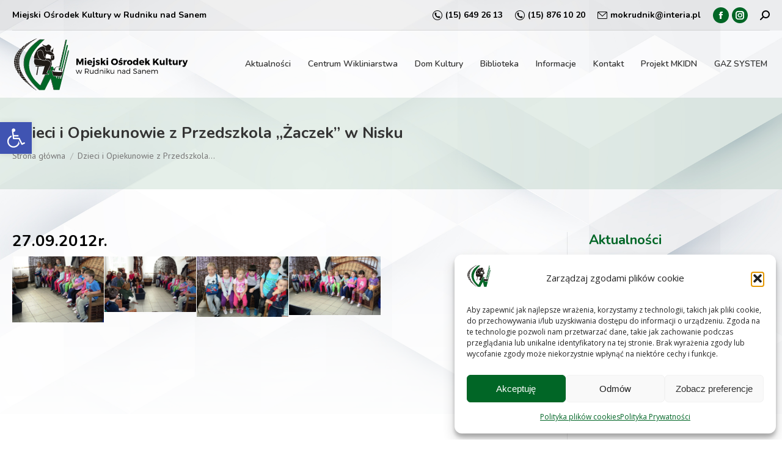

--- FILE ---
content_type: text/html; charset=UTF-8
request_url: https://mokrudnik.pl/dzieci-i-opiekunowie-z-przedszkola-zaczek-w-nisku/
body_size: 24245
content:
<!DOCTYPE html>
<!--[if !(IE 6) | !(IE 7) | !(IE 8)  ]><!-->
<html lang="pl-PL" class="no-js">
<!--<![endif]-->
<head>
	<meta charset="UTF-8" />
				<meta name="viewport" content="width=device-width, initial-scale=1, maximum-scale=1, user-scalable=0"/>
			<meta name="theme-color" content="#016626"/>	<link rel="profile" href="https://gmpg.org/xfn/11" />
	<title>Dzieci i Opiekunowie z Przedszkola „Żaczek” w Nisku &#8211; Centrum Wikliniarstwa</title>
<meta name='robots' content='max-image-preview:large' />
<link rel='dns-prefetch' href='//fonts.googleapis.com' />
<link rel="alternate" type="application/rss+xml" title="Centrum Wikliniarstwa &raquo; Kanał z wpisami" href="https://mokrudnik.pl/feed/" />
<link rel="alternate" type="application/rss+xml" title="Centrum Wikliniarstwa &raquo; Kanał z komentarzami" href="https://mokrudnik.pl/comments/feed/" />
<link rel="alternate" title="oEmbed (JSON)" type="application/json+oembed" href="https://mokrudnik.pl/wp-json/oembed/1.0/embed?url=https%3A%2F%2Fmokrudnik.pl%2Fdzieci-i-opiekunowie-z-przedszkola-zaczek-w-nisku%2F" />
<link rel="alternate" title="oEmbed (XML)" type="text/xml+oembed" href="https://mokrudnik.pl/wp-json/oembed/1.0/embed?url=https%3A%2F%2Fmokrudnik.pl%2Fdzieci-i-opiekunowie-z-przedszkola-zaczek-w-nisku%2F&#038;format=xml" />
<style id='wp-img-auto-sizes-contain-inline-css'>
img:is([sizes=auto i],[sizes^="auto," i]){contain-intrinsic-size:3000px 1500px}
/*# sourceURL=wp-img-auto-sizes-contain-inline-css */
</style>
<style id='wp-emoji-styles-inline-css'>

	img.wp-smiley, img.emoji {
		display: inline !important;
		border: none !important;
		box-shadow: none !important;
		height: 1em !important;
		width: 1em !important;
		margin: 0 0.07em !important;
		vertical-align: -0.1em !important;
		background: none !important;
		padding: 0 !important;
	}
/*# sourceURL=wp-emoji-styles-inline-css */
</style>
<style id='classic-theme-styles-inline-css'>
/*! This file is auto-generated */
.wp-block-button__link{color:#fff;background-color:#32373c;border-radius:9999px;box-shadow:none;text-decoration:none;padding:calc(.667em + 2px) calc(1.333em + 2px);font-size:1.125em}.wp-block-file__button{background:#32373c;color:#fff;text-decoration:none}
/*# sourceURL=/wp-includes/css/classic-themes.min.css */
</style>
<link rel='stylesheet' id='cmplz-general-css' href='https://mokrudnik.pl/wp-content/plugins/complianz-gdpr/assets/css/cookieblocker.min.css?ver=1765974787' media='all' />
<link rel='stylesheet' id='pojo-a11y-css' href='https://mokrudnik.pl/wp-content/plugins/pojo-accessibility/modules/legacy/assets/css/style.min.css?ver=1.0.0' media='all' />
<link rel='stylesheet' id='the7-font-css' href='https://mokrudnik.pl/wp-content/themes/dt-the7/fonts/icomoon-the7-font/icomoon-the7-font.min.css?ver=14.0.1.1' media='all' />
<link rel='stylesheet' id='dt-web-fonts-css' href='https://fonts.googleapis.com/css?family=Nunito:400,600,700,700normal%7CLato:400,400italic,500,600,700%7CRoboto:400,600,700%7CPT+Sans:400,600,700%7COpen+Sans:400,600,700' media='all' />
<link rel='stylesheet' id='dt-main-css' href='https://mokrudnik.pl/wp-content/themes/dt-the7/css/main.min.css?ver=14.0.1.1' media='all' />
<style id='dt-main-inline-css'>
body #load {
  display: block;
  height: 100%;
  overflow: hidden;
  position: fixed;
  width: 100%;
  z-index: 9901;
  opacity: 1;
  visibility: visible;
  transition: all .35s ease-out;
}
.load-wrap {
  width: 100%;
  height: 100%;
  background-position: center center;
  background-repeat: no-repeat;
  text-align: center;
  display: -ms-flexbox;
  display: -ms-flex;
  display: flex;
  -ms-align-items: center;
  -ms-flex-align: center;
  align-items: center;
  -ms-flex-flow: column wrap;
  flex-flow: column wrap;
  -ms-flex-pack: center;
  -ms-justify-content: center;
  justify-content: center;
}
.load-wrap > svg {
  position: absolute;
  top: 50%;
  left: 50%;
  transform: translate(-50%,-50%);
}
#load {
  background: var(--the7-elementor-beautiful-loading-bg,#ffffff);
  --the7-beautiful-spinner-color2: var(--the7-beautiful-spinner-color,#016626);
}

/*# sourceURL=dt-main-inline-css */
</style>
<link rel='stylesheet' id='the7-custom-scrollbar-css' href='https://mokrudnik.pl/wp-content/themes/dt-the7/lib/custom-scrollbar/custom-scrollbar.min.css?ver=14.0.1.1' media='all' />
<link rel='stylesheet' id='the7-wpbakery-css' href='https://mokrudnik.pl/wp-content/themes/dt-the7/css/wpbakery.min.css?ver=14.0.1.1' media='all' />
<link rel='stylesheet' id='the7-css-vars-css' href='https://mokrudnik.pl/wp-content/uploads/the7-css/css-vars.css?ver=cefde580940c' media='all' />
<link rel='stylesheet' id='dt-custom-css' href='https://mokrudnik.pl/wp-content/uploads/the7-css/custom.css?ver=cefde580940c' media='all' />
<link rel='stylesheet' id='dt-media-css' href='https://mokrudnik.pl/wp-content/uploads/the7-css/media.css?ver=cefde580940c' media='all' />
<link rel='stylesheet' id='the7-mega-menu-css' href='https://mokrudnik.pl/wp-content/uploads/the7-css/mega-menu.css?ver=cefde580940c' media='all' />
<link rel='stylesheet' id='style-css' href='https://mokrudnik.pl/wp-content/themes/dt-the7-child/style.css?ver=14.0.1.1' media='all' />
<link rel='stylesheet' id='cyclone-template-style-dark-0-css' href='https://mokrudnik.pl/wp-content/plugins/cyclone-slider-2/templates/dark/style.css?ver=3.2.0' media='all' />
<link rel='stylesheet' id='cyclone-template-style-default-0-css' href='https://mokrudnik.pl/wp-content/plugins/cyclone-slider-2/templates/default/style.css?ver=3.2.0' media='all' />
<link rel='stylesheet' id='cyclone-template-style-standard-0-css' href='https://mokrudnik.pl/wp-content/plugins/cyclone-slider-2/templates/standard/style.css?ver=3.2.0' media='all' />
<link rel='stylesheet' id='cyclone-template-style-thumbnails-0-css' href='https://mokrudnik.pl/wp-content/plugins/cyclone-slider-2/templates/thumbnails/style.css?ver=3.2.0' media='all' />
<script src="https://mokrudnik.pl/wp-includes/js/jquery/jquery.min.js?ver=3.7.1" id="jquery-core-js"></script>
<script src="https://mokrudnik.pl/wp-includes/js/jquery/jquery-migrate.min.js?ver=3.4.1" id="jquery-migrate-js"></script>
<script id="dt-above-fold-js-extra">
var dtLocal = {"themeUrl":"https://mokrudnik.pl/wp-content/themes/dt-the7","passText":"Aby zobaczy\u0107 chronion\u0105 tre\u015b\u0107, wprowad\u017a has\u0142o poni\u017cej:","moreButtonText":{"loading":"Wczytywanie...","loadMore":"Wczytaj wi\u0119cej"},"postID":"9575","ajaxurl":"https://mokrudnik.pl/wp-admin/admin-ajax.php","REST":{"baseUrl":"https://mokrudnik.pl/wp-json/the7/v1","endpoints":{"sendMail":"/send-mail"}},"contactMessages":{"required":"One or more fields have an error. Please check and try again.","terms":"Please accept the privacy policy.","fillTheCaptchaError":"Please, fill the captcha."},"captchaSiteKey":"","ajaxNonce":"c995a603c8","pageData":{"type":"page","template":"page","layout":null},"themeSettings":{"smoothScroll":"off","lazyLoading":false,"desktopHeader":{"height":110},"ToggleCaptionEnabled":"disabled","ToggleCaption":"Nawigacja","floatingHeader":{"showAfter":200,"showMenu":true,"height":110,"logo":{"showLogo":true,"html":"\u003Cimg class=\"\" src=\"https://mokrudnik.pl/wp-content/uploads/2023/11/mok_logo_desktop.svg\"  sizes=\"300px\" alt=\"Centrum Wikliniarstwa\" /\u003E","url":"https://mokrudnik.pl/"}},"topLine":{"floatingTopLine":{"logo":{"showLogo":false,"html":""}}},"mobileHeader":{"firstSwitchPoint":992,"secondSwitchPoint":778,"firstSwitchPointHeight":80,"secondSwitchPointHeight":80,"mobileToggleCaptionEnabled":"disabled","mobileToggleCaption":"Menu"},"stickyMobileHeaderFirstSwitch":{"logo":{"html":"\u003Cimg class=\"\" src=\"https://mokrudnik.pl/wp-content/uploads/2023/11/mok_logo_mobile.svg\"  sizes=\"195px\" alt=\"Centrum Wikliniarstwa\" /\u003E"}},"stickyMobileHeaderSecondSwitch":{"logo":{"html":"\u003Cimg class=\"\" src=\"https://mokrudnik.pl/wp-content/uploads/2023/11/mok_logo_mobile.svg\"  sizes=\"195px\" alt=\"Centrum Wikliniarstwa\" /\u003E"}},"sidebar":{"switchPoint":992},"boxedWidth":"1280px"},"VCMobileScreenWidth":"768"};
var dtShare = {"shareButtonText":{"facebook":"Udost\u0119pnij na Facebooku","twitter":"Share on X","pinterest":"Przypnij to","linkedin":"Udost\u0119pnij na Linkedin","whatsapp":"Udost\u0119pnij na Whatsapp"},"overlayOpacity":"85"};
//# sourceURL=dt-above-fold-js-extra
</script>
<script src="https://mokrudnik.pl/wp-content/themes/dt-the7/js/above-the-fold.min.js?ver=14.0.1.1" id="dt-above-fold-js"></script>
<script></script><link rel="https://api.w.org/" href="https://mokrudnik.pl/wp-json/" /><link rel="alternate" title="JSON" type="application/json" href="https://mokrudnik.pl/wp-json/wp/v2/pages/9575" /><link rel="EditURI" type="application/rsd+xml" title="RSD" href="https://mokrudnik.pl/xmlrpc.php?rsd" />
<meta name="generator" content="WordPress 6.9" />
<link rel="canonical" href="https://mokrudnik.pl/dzieci-i-opiekunowie-z-przedszkola-zaczek-w-nisku/" />
<link rel='shortlink' href='https://mokrudnik.pl/?p=9575' />
			<style>.cmplz-hidden {
					display: none !important;
				}</style><style type="text/css">
#pojo-a11y-toolbar .pojo-a11y-toolbar-toggle a{ background-color: #4054b2;	color: #ffffff;}
#pojo-a11y-toolbar .pojo-a11y-toolbar-overlay, #pojo-a11y-toolbar .pojo-a11y-toolbar-overlay ul.pojo-a11y-toolbar-items.pojo-a11y-links{ border-color: #4054b2;}
body.pojo-a11y-focusable a:focus{ outline-style: solid !important;	outline-width: 1px !important;	outline-color: #FF0000 !important;}
#pojo-a11y-toolbar{ top: 200px !important;}
#pojo-a11y-toolbar .pojo-a11y-toolbar-overlay{ background-color: #ffffff;}
#pojo-a11y-toolbar .pojo-a11y-toolbar-overlay ul.pojo-a11y-toolbar-items li.pojo-a11y-toolbar-item a, #pojo-a11y-toolbar .pojo-a11y-toolbar-overlay p.pojo-a11y-toolbar-title{ color: #333333;}
#pojo-a11y-toolbar .pojo-a11y-toolbar-overlay ul.pojo-a11y-toolbar-items li.pojo-a11y-toolbar-item a.active{ background-color: #4054b2;	color: #ffffff;}
@media (max-width: 767px) { #pojo-a11y-toolbar { top: 150px !important; } }</style><meta property="og:site_name" content="Centrum Wikliniarstwa" />
<meta property="og:title" content="Dzieci i Opiekunowie z Przedszkola „Żaczek” w Nisku" />
<meta property="og:url" content="https://mokrudnik.pl/dzieci-i-opiekunowie-z-przedszkola-zaczek-w-nisku/" />
<meta property="og:type" content="article" />
<meta name="generator" content="Powered by WPBakery Page Builder - drag and drop page builder for WordPress."/>
<meta name="generator" content="Powered by Slider Revolution 6.7.38 - responsive, Mobile-Friendly Slider Plugin for WordPress with comfortable drag and drop interface." />
<script type="text/javascript" id="the7-loader-script">
document.addEventListener("DOMContentLoaded", function(event) {
	var load = document.getElementById("load");
	if(!load.classList.contains('loader-removed')){
		var removeLoading = setTimeout(function() {
			load.className += " loader-removed";
		}, 300);
	}
});
</script>
		<link rel="icon" href="https://mokrudnik.pl/wp-content/uploads/2023/11/mok_favicon.svg" type="" sizes="16x16"/><link rel="icon" href="https://mokrudnik.pl/wp-content/uploads/2023/11/mok_favicon.svg" type="" sizes="32x32"/><link rel="apple-touch-icon" href="https://mokrudnik.pl/wp-content/uploads/2023/11/mok_favicon.svg"><link rel="apple-touch-icon" sizes="76x76" href="https://mokrudnik.pl/wp-content/uploads/2023/11/mok_favicon.svg"><link rel="apple-touch-icon" sizes="120x120" href="https://mokrudnik.pl/wp-content/uploads/2023/11/mok_favicon.svg"><link rel="apple-touch-icon" sizes="152x152" href="https://mokrudnik.pl/wp-content/uploads/2023/11/mok_favicon.svg"><script>function setREVStartSize(e){
			//window.requestAnimationFrame(function() {
				window.RSIW = window.RSIW===undefined ? window.innerWidth : window.RSIW;
				window.RSIH = window.RSIH===undefined ? window.innerHeight : window.RSIH;
				try {
					var pw = document.getElementById(e.c).parentNode.offsetWidth,
						newh;
					pw = pw===0 || isNaN(pw) || (e.l=="fullwidth" || e.layout=="fullwidth") ? window.RSIW : pw;
					e.tabw = e.tabw===undefined ? 0 : parseInt(e.tabw);
					e.thumbw = e.thumbw===undefined ? 0 : parseInt(e.thumbw);
					e.tabh = e.tabh===undefined ? 0 : parseInt(e.tabh);
					e.thumbh = e.thumbh===undefined ? 0 : parseInt(e.thumbh);
					e.tabhide = e.tabhide===undefined ? 0 : parseInt(e.tabhide);
					e.thumbhide = e.thumbhide===undefined ? 0 : parseInt(e.thumbhide);
					e.mh = e.mh===undefined || e.mh=="" || e.mh==="auto" ? 0 : parseInt(e.mh,0);
					if(e.layout==="fullscreen" || e.l==="fullscreen")
						newh = Math.max(e.mh,window.RSIH);
					else{
						e.gw = Array.isArray(e.gw) ? e.gw : [e.gw];
						for (var i in e.rl) if (e.gw[i]===undefined || e.gw[i]===0) e.gw[i] = e.gw[i-1];
						e.gh = e.el===undefined || e.el==="" || (Array.isArray(e.el) && e.el.length==0)? e.gh : e.el;
						e.gh = Array.isArray(e.gh) ? e.gh : [e.gh];
						for (var i in e.rl) if (e.gh[i]===undefined || e.gh[i]===0) e.gh[i] = e.gh[i-1];
											
						var nl = new Array(e.rl.length),
							ix = 0,
							sl;
						e.tabw = e.tabhide>=pw ? 0 : e.tabw;
						e.thumbw = e.thumbhide>=pw ? 0 : e.thumbw;
						e.tabh = e.tabhide>=pw ? 0 : e.tabh;
						e.thumbh = e.thumbhide>=pw ? 0 : e.thumbh;
						for (var i in e.rl) nl[i] = e.rl[i]<window.RSIW ? 0 : e.rl[i];
						sl = nl[0];
						for (var i in nl) if (sl>nl[i] && nl[i]>0) { sl = nl[i]; ix=i;}
						var m = pw>(e.gw[ix]+e.tabw+e.thumbw) ? 1 : (pw-(e.tabw+e.thumbw)) / (e.gw[ix]);
						newh =  (e.gh[ix] * m) + (e.tabh + e.thumbh);
					}
					var el = document.getElementById(e.c);
					if (el!==null && el) el.style.height = newh+"px";
					el = document.getElementById(e.c+"_wrapper");
					if (el!==null && el) {
						el.style.height = newh+"px";
						el.style.display = "block";
					}
				} catch(e){
					console.log("Failure at Presize of Slider:" + e)
				}
			//});
		  };</script>
		<style id="wp-custom-css">
			/* DOSTĘPNOŚĆ */
body.pojo-a11y-links-underline a, body.pojo-a11y-links-underline a * {background: #ff0 !important; text-decoration: none;}

body.pojo-a11y-resize-font-200,
body.pojo-a11y-resize-font-200 p:not(.pojo-a11y-toolbar-title),
body.pojo-a11y-resize-font-200 li:not(.pojo-a11y-toolbar-item),
body.pojo-a11y-resize-font-200 label,
body.pojo-a11y-resize-font-200 input,
body.pojo-a11y-resize-font-200 select,
body.pojo-a11y-resize-font-200 textarea,
body.pojo-a11y-resize-font-200 legend,
body.pojo-a11y-resize-font-200 code,
body.pojo-a11y-resize-font-200 pre,
body.pojo-a11y-resize-font-200 dd,
body.pojo-a11y-resize-font-200 dt,
body.pojo-a11y-resize-font-200 span,
body.pojo-a11y-resize-font-200 blockquote,
body.pojo-a11y-resize-font-200 .mini-widgets a,
body.pojo-a11y-resize-font-200 a.eg-mckinley-element-0,
body.pojo-a11y-resize-font-200 a.eg-mckinley-element-31,
body.pojo-a11y-resize-font-200 a.eg-ebalta2-element-0,
body.pojo-a11y-resize-font-200 a.eg-ebalta2-element-31,
body.pojo-a11y-resize-font-200 a.mega-menu-link
 {
  font-size: 108% !important;
}

body.pojo-a11y-resize-font-190,
body.pojo-a11y-resize-font-190 p:not(.pojo-a11y-toolbar-title),
body.pojo-a11y-resize-font-190 li:not(.pojo-a11y-toolbar-item),
body.pojo-a11y-resize-font-190 label,
body.pojo-a11y-resize-font-190 input,
body.pojo-a11y-resize-font-190 select,
body.pojo-a11y-resize-font-190 textarea,
body.pojo-a11y-resize-font-190 legend,
body.pojo-a11y-resize-font-190 code,
body.pojo-a11y-resize-font-190 pre,
body.pojo-a11y-resize-font-190 dd,
body.pojo-a11y-resize-font-190 dt,
body.pojo-a11y-resize-font-190 span,
body.pojo-a11y-resize-font-190 blockquote,
body.pojo-a11y-resize-font-190 .mini-widgets a,
body.pojo-a11y-resize-font-190 a.eg-mckinley-element-0,
body.pojo-a11y-resize-font-190 a.eg-mckinley-element-31,
body.pojo-a11y-resize-font-190 a.eg-ebalta2-element-0,
body.pojo-a11y-resize-font-190 a.eg-ebalta2-element-31,
body.pojo-a11y-resize-font-190 a.mega-menu-link
 {
  font-size: 107% !important;
}

body.pojo-a11y-resize-font-180,
body.pojo-a11y-resize-font-180 p:not(.pojo-a11y-toolbar-title),
body.pojo-a11y-resize-font-180 li:not(.pojo-a11y-toolbar-item),
body.pojo-a11y-resize-font-180 label,
body.pojo-a11y-resize-font-180 input,
body.pojo-a11y-resize-font-180 select,
body.pojo-a11y-resize-font-180 textarea,
body.pojo-a11y-resize-font-180 legend,
body.pojo-a11y-resize-font-180 code,
body.pojo-a11y-resize-font-180 pre,
body.pojo-a11y-resize-font-180 dd,
body.pojo-a11y-resize-font-180 dt,
body.pojo-a11y-resize-font-180 span,
body.pojo-a11y-resize-font-180 .mini-widgets a,
body.pojo-a11y-resize-font-180 a.eg-mckinley-element-0,
body.pojo-a11y-resize-font-180 a.eg-mckinley-element-31,
body.pojo-a11y-resize-font-180 a.eg-ebalta2-element-0,
body.pojo-a11y-resize-font-180 a.eg-ebalta2-element-31,
body.pojo-a11y-resize-font-180 a.mega-menu-link
 {
  font-size: 106% !important;
}

body.pojo-a11y-resize-font-170,
body.pojo-a11y-resize-font-170 p:not(.pojo-a11y-toolbar-title),
body.pojo-a11y-resize-font-170 li:not(.pojo-a11y-toolbar-item),
body.pojo-a11y-resize-font-170 label,
body.pojo-a11y-resize-font-170 input,
body.pojo-a11y-resize-font-170 select,
body.pojo-a11y-resize-font-170 textarea,
body.pojo-a11y-resize-font-170 legend,
body.pojo-a11y-resize-font-170 code,
body.pojo-a11y-resize-font-170 pre,
body.pojo-a11y-resize-font-170 dd,
body.pojo-a11y-resize-font-170 dt,
body.pojo-a11y-resize-font-170 span,
body.pojo-a11y-resize-font-170 blockquote,
body.pojo-a11y-resize-font-170 .mini-widgets a,
body.pojo-a11y-resize-font-170 a.eg-mckinley-element-0,
body.pojo-a11y-resize-font-170 a.eg-mckinley-element-31,
body.pojo-a11y-resize-font-170 a.eg-ebalta2-element-0,
body.pojo-a11y-resize-font-170 a.eg-ebalta2-element-31,
body.pojo-a11y-resize-font-170 a.mega-menu-link
 {
  font-size: 105% !important;
}

body.pojo-a11y-resize-font-160,
body.pojo-a11y-resize-font-160 p:not(.pojo-a11y-toolbar-title),
body.pojo-a11y-resize-font-160 li:not(.pojo-a11y-toolbar-item),
body.pojo-a11y-resize-font-160 label,
body.pojo-a11y-resize-font-160 input,
body.pojo-a11y-resize-font-160 select,
body.pojo-a11y-resize-font-160 textarea,
body.pojo-a11y-resize-font-160 legend,
body.pojo-a11y-resize-font-160 code,
body.pojo-a11y-resize-font-160 pre,
body.pojo-a11y-resize-font-160 dd,
body.pojo-a11y-resize-font-160 dt,
body.pojo-a11y-resize-font-160 span,
body.pojo-a11y-resize-font-160 blockquote,
body.pojo-a11y-resize-font-160 .mini-widgets a,
body.pojo-a11y-resize-font-160 a.eg-mckinley-element-0,
body.pojo-a11y-resize-font-160 a.eg-mckinley-element-31,
body.pojo-a11y-resize-font-160 a.eg-ebalta2-element-0,
body.pojo-a11y-resize-font-160 a.eg-ebalta2-element-31,
body.pojo-a11y-resize-font-160 a.mega-menu-link
 {
  font-size: 104% !important;
}

body.pojo-a11y-resize-font-150,
body.pojo-a11y-resize-font-150 p:not(.pojo-a11y-toolbar-title),
body.pojo-a11y-resize-font-150 li:not(.pojo-a11y-toolbar-item),
body.pojo-a11y-resize-font-150 label,
body.pojo-a11y-resize-font-150 input,
body.pojo-a11y-resize-font-150 select,
body.pojo-a11y-resize-font-150 textarea,
body.pojo-a11y-resize-font-150 legend,
body.pojo-a11y-resize-font-150 code,
body.pojo-a11y-resize-font-150 pre,
body.pojo-a11y-resize-font-150 dd,
body.pojo-a11y-resize-font-150 dt,
body.pojo-a11y-resize-font-150 span,
body.pojo-a11y-resize-font-150 blockquote,
body.pojo-a11y-resize-font-150 .mini-widgets a,
body.pojo-a11y-resize-font-150 a.eg-mckinley-element-0,
body.pojo-a11y-resize-font-150 a.eg-mckinley-element-31,
body.pojo-a11y-resize-font-150 a.eg-ebalta2-element-0,
body.pojo-a11y-resize-font-150 a.eg-ebalta2-element-31,
body.pojo-a11y-resize-font-150 a.mega-menu-link
 {
  font-size: 103% !important;
}

body.pojo-a11y-resize-font-140,
body.pojo-a11y-resize-font-140 p:not(.pojo-a11y-toolbar-title),
body.pojo-a11y-resize-font-140 li:not(.pojo-a11y-toolbar-item),
body.pojo-a11y-resize-font-140 label,
body.pojo-a11y-resize-font-140 input,
body.pojo-a11y-resize-font-140 select,
body.pojo-a11y-resize-font-140 textarea,
body.pojo-a11y-resize-font-140 legend,
body.pojo-a11y-resize-font-140 code,
body.pojo-a11y-resize-font-140 pre,
body.pojo-a11y-resize-font-140 dd,
body.pojo-a11y-resize-font-140 dt,
body.pojo-a11y-resize-font-140 span,
body.pojo-a11y-resize-font-140 blockquote,
body.pojo-a11y-resize-font-140 .mini-widgets a,
body.pojo-a11y-resize-font-140 a.eg-mckinley-element-0,
body.pojo-a11y-resize-font-140 a.eg-mckinley-element-31,
body.pojo-a11y-resize-font-140 a.eg-ebalta2-element-0,
body.pojo-a11y-resize-font-140 a.eg-ebalta2-element-31,
body.pojo-a11y-resize-font-140 a.mega-menu-link
 {
  font-size: 102% !important;
}

body.pojo-a11y-resize-font-130,
body.pojo-a11y-resize-font-130 p:not(.pojo-a11y-toolbar-title),
body.pojo-a11y-resize-font-130 li:not(.pojo-a11y-toolbar-item),
body.pojo-a11y-resize-font-130 label,
body.pojo-a11y-resize-font-130 input,
body.pojo-a11y-resize-font-130 select,
body.pojo-a11y-resize-font-130 textarea,
body.pojo-a11y-resize-font-130 legend,
body.pojo-a11y-resize-font-130 code,
body.pojo-a11y-resize-font-130 pre,
body.pojo-a11y-resize-font-130 dd,
body.pojo-a11y-resize-font-130 dt,
body.pojo-a11y-resize-font-130 span,
body.pojo-a11y-resize-font-130 blockquote,
body.pojo-a11y-resize-font-130 .mini-widgets a,
body.pojo-a11y-resize-font-130 a.eg-mckinley-element-0,
body.pojo-a11y-resize-font-130 a.eg-mckinley-element-31,
body.pojo-a11y-resize-font-130 a.eg-ebalta2-element-0,
body.pojo-a11y-resize-font-130 a.eg-ebalta2-element-31,
body.pojo-a11y-resize-font-130 a.mega-menu-link
 {
  font-size: 100% !important;
}

body.pojo-a11y-resize-font-120,
body.pojo-a11y-resize-font-120 p:not(.pojo-a11y-toolbar-title),
body.pojo-a11y-resize-font-120 li:not(.pojo-a11y-toolbar-item),
body.pojo-a11y-resize-font-120 label,
body.pojo-a11y-resize-font-120 input,
body.pojo-a11y-resize-font-120 select,
body.pojo-a11y-resize-font-120 textarea,
body.pojo-a11y-resize-font-120 legend,
body.pojo-a11y-resize-font-120 code,
body.pojo-a11y-resize-font-120 pre,
body.pojo-a11y-resize-font-120 dd,
body.pojo-a11y-resize-font-120 dt,
body.pojo-a11y-resize-font-120 span,
body.pojo-a11y-resize-font-120 blockquote,
body.pojo-a11y-resize-font-120 .mini-widgets a,
body.pojo-a11y-resize-font-120 a.eg-mckinley-element-0,
body.pojo-a11y-resize-font-120 a.eg-mckinley-element-31,
body.pojo-a11y-resize-font-120 a.eg-ebalta2-element-0,
body.pojo-a11y-resize-font-120 a.eg-ebalta2-element-31,
body.pojo-a11y-resize-font-120 a.mega-menu-link
 {
  font-size: 100% !important;
}


body.pojo-a11y-resize-font-200 h1,
body.pojo-a11y-resize-font-200 h2,
body.pojo-a11y-resize-font-200 h3,
body.pojo-a11y-resize-font-200 h4,
body.pojo-a11y-resize-font-200 h5,
body.pojo-a11y-resize-font-200 h6,
body.pojo-a11y-resize-font-200 h1 span,
body.pojo-a11y-resize-font-200 h2 span,
body.pojo-a11y-resize-font-200 h3 span,
body.pojo-a11y-resize-font-200 h4 span,
body.pojo-a11y-resize-font-200 h5 span,
body.pojo-a11y-resize-font-200 h6 span {
  font-size: 200% !important;
}

body.pojo-a11y-resize-font-190 h1,
body.pojo-a11y-resize-font-190 h2,
body.pojo-a11y-resize-font-190 h3,
body.pojo-a11y-resize-font-190 h4,
body.pojo-a11y-resize-font-190 h5,
body.pojo-a11y-resize-font-190 h6,
body.pojo-a11y-resize-font-190 h1 span,
body.pojo-a11y-resize-font-190 h2 span,
body.pojo-a11y-resize-font-190 h3 span,
body.pojo-a11y-resize-font-190 h4 span,
body.pojo-a11y-resize-font-190 h5 span,
body.pojo-a11y-resize-font-190 h6 span {
  font-size: 190% !important;
}

body.pojo-a11y-resize-font-180 h1,
body.pojo-a11y-resize-font-180 h2,
body.pojo-a11y-resize-font-180 h3,
body.pojo-a11y-resize-font-180 h4,
body.pojo-a11y-resize-font-180 h5,
body.pojo-a11y-resize-font-180 h6,
body.pojo-a11y-resize-font-180 h1 span,
body.pojo-a11y-resize-font-180 h2 span,
body.pojo-a11y-resize-font-180 h3 span,
body.pojo-a11y-resize-font-180 h4 span,
body.pojo-a11y-resize-font-180 h5 span,
body.pojo-a11y-resize-font-180 h6 span {
  font-size: 180% !important;
}

body.pojo-a11y-resize-font-170 h1,
body.pojo-a11y-resize-font-170 h2,
body.pojo-a11y-resize-font-170 h3,
body.pojo-a11y-resize-font-170 h4,
body.pojo-a11y-resize-font-170 h5,
body.pojo-a11y-resize-font-170 h6,
body.pojo-a11y-resize-font-170 h1 span,
body.pojo-a11y-resize-font-170 h2 span,
body.pojo-a11y-resize-font-170 h3 span,
body.pojo-a11y-resize-font-170 h4 span,
body.pojo-a11y-resize-font-170 h5 span,
body.pojo-a11y-resize-font-170 h6 span {
  font-size: 170% !important;
}

body.pojo-a11y-resize-font-160 h1,
body.pojo-a11y-resize-font-160 h2,
body.pojo-a11y-resize-font-160 h3,
body.pojo-a11y-resize-font-160 h4,
body.pojo-a11y-resize-font-160 h5,
body.pojo-a11y-resize-font-160 h6,
body.pojo-a11y-resize-font-160 h1 span,
body.pojo-a11y-resize-font-160 h2 span,
body.pojo-a11y-resize-font-160 h3 span,
body.pojo-a11y-resize-font-160 h4 span,
body.pojo-a11y-resize-font-160 h5 span,
body.pojo-a11y-resize-font-160 h6 span {
  font-size: 160% !important;
}

body.pojo-a11y-resize-font-150 h1,
body.pojo-a11y-resize-font-150 h2,
body.pojo-a11y-resize-font-150 h3,
body.pojo-a11y-resize-font-150 h4,
body.pojo-a11y-resize-font-150 h5,
body.pojo-a11y-resize-font-150 h6,
body.pojo-a11y-resize-font-150 h1 span,
body.pojo-a11y-resize-font-150 h2 span,
body.pojo-a11y-resize-font-150 h3 span,
body.pojo-a11y-resize-font-150 h4 span,
body.pojo-a11y-resize-font-150 h5 span,
body.pojo-a11y-resize-font-150 h6 span {
  font-size: 150% !important;
}

body.pojo-a11y-resize-font-140 h1,
body.pojo-a11y-resize-font-140 h2,
body.pojo-a11y-resize-font-140 h3,
body.pojo-a11y-resize-font-140 h4,
body.pojo-a11y-resize-font-140 h5,
body.pojo-a11y-resize-font-140 h6,
body.pojo-a11y-resize-font-140 h1 span,
body.pojo-a11y-resize-font-140 h2 span,
body.pojo-a11y-resize-font-140 h3 span,
body.pojo-a11y-resize-font-140 h4 span,
body.pojo-a11y-resize-font-140 h5 span,
body.pojo-a11y-resize-font-140 h6 span {
  font-size: 140% !important;
}

body.pojo-a11y-resize-font-130 h1,
body.pojo-a11y-resize-font-130 h2,
body.pojo-a11y-resize-font-130 h3,
body.pojo-a11y-resize-font-130 h4,
body.pojo-a11y-resize-font-130 h5,
body.pojo-a11y-resize-font-130 h6,
body.pojo-a11y-resize-font-130 h1 span,
body.pojo-a11y-resize-font-130 h2 span,
body.pojo-a11y-resize-font-130 h3 span,
body.pojo-a11y-resize-font-130 h4 span,
body.pojo-a11y-resize-font-130 h5 span,
body.pojo-a11y-resize-font-130 h6 span {
  font-size: 130% !important;
}

body.pojo-a11y-resize-font-120 h1,
body.pojo-a11y-resize-font-120 h2,
body.pojo-a11y-resize-font-120 h3,
body.pojo-a11y-resize-font-120 h4,
body.pojo-a11y-resize-font-120 h5,
body.pojo-a11y-resize-font-120 h6,
body.pojo-a11y-resize-font-120 h1 span,
body.pojo-a11y-resize-font-120 h2 span,
body.pojo-a11y-resize-font-120 h3 span,
body.pojo-a11y-resize-font-120 h4 span,
body.pojo-a11y-resize-font-120 h5 span,
body.pojo-a11y-resize-font-120 h6 span {
  font-size: 120% !important;
}

.informacje h3.entry-title {font-size: 16px;}
body.pojo-a11y-resize-font-130 .informacje h3.entry-title {font-size: 17px !important;}
body.pojo-a11y-resize-font-140 .informacje h3.entry-title {font-size: 18px !important;}
body.pojo-a11y-resize-font-150 .informacje h3.entry-title {font-size: 19px !important;}
body.pojo-a11y-resize-font-160 .informacje h3.entry-title {font-size: 20px !important;}
body.pojo-a11y-resize-font-170 .informacje h3.entry-title {font-size: 21px !important;}
body.pojo-a11y-resize-font-180 .informacje h3.entry-title {font-size: 22px !important;}
body.pojo-a11y-resize-font-190 .informacje h3.entry-title {font-size: 23px !important;}
body.pojo-a11y-resize-font-200 .informacje h3.entry-title {font-size: 24px !important;}

body.pojo-a11y-high-contrast div.esg-entry-cover {background: initial !important;}
body.pojo-a11y-high-contrast div.esg-media-cover-wrapper {background: initial !important;}
body.pojo-a11y-high-contrast .esg-entry-media-wrapper {background: initial !important;}		</style>
		<noscript><style> .wpb_animate_when_almost_visible { opacity: 1; }</style></noscript><style id='the7-custom-inline-css' type='text/css'>
.sub-nav .menu-item i.fa,
.sub-nav .menu-item i.fas,
.sub-nav .menu-item i.far,
.sub-nav .menu-item i.fab {
	text-align: center;
	width: 1.25em;
}
</style>
<style id='wp-block-heading-inline-css'>
h1:where(.wp-block-heading).has-background,h2:where(.wp-block-heading).has-background,h3:where(.wp-block-heading).has-background,h4:where(.wp-block-heading).has-background,h5:where(.wp-block-heading).has-background,h6:where(.wp-block-heading).has-background{padding:1.25em 2.375em}h1.has-text-align-left[style*=writing-mode]:where([style*=vertical-lr]),h1.has-text-align-right[style*=writing-mode]:where([style*=vertical-rl]),h2.has-text-align-left[style*=writing-mode]:where([style*=vertical-lr]),h2.has-text-align-right[style*=writing-mode]:where([style*=vertical-rl]),h3.has-text-align-left[style*=writing-mode]:where([style*=vertical-lr]),h3.has-text-align-right[style*=writing-mode]:where([style*=vertical-rl]),h4.has-text-align-left[style*=writing-mode]:where([style*=vertical-lr]),h4.has-text-align-right[style*=writing-mode]:where([style*=vertical-rl]),h5.has-text-align-left[style*=writing-mode]:where([style*=vertical-lr]),h5.has-text-align-right[style*=writing-mode]:where([style*=vertical-rl]),h6.has-text-align-left[style*=writing-mode]:where([style*=vertical-lr]),h6.has-text-align-right[style*=writing-mode]:where([style*=vertical-rl]){rotate:180deg}
/*# sourceURL=https://mokrudnik.pl/wp-includes/blocks/heading/style.min.css */
</style>
<style id='wp-block-group-inline-css'>
.wp-block-group{box-sizing:border-box}:where(.wp-block-group.wp-block-group-is-layout-constrained){position:relative}
/*# sourceURL=https://mokrudnik.pl/wp-includes/blocks/group/style.min.css */
</style>
<style id='wp-block-group-theme-inline-css'>
:where(.wp-block-group.has-background){padding:1.25em 2.375em}
/*# sourceURL=https://mokrudnik.pl/wp-includes/blocks/group/theme.min.css */
</style>
<style id='wp-block-paragraph-inline-css'>
.is-small-text{font-size:.875em}.is-regular-text{font-size:1em}.is-large-text{font-size:2.25em}.is-larger-text{font-size:3em}.has-drop-cap:not(:focus):first-letter{float:left;font-size:8.4em;font-style:normal;font-weight:100;line-height:.68;margin:.05em .1em 0 0;text-transform:uppercase}body.rtl .has-drop-cap:not(:focus):first-letter{float:none;margin-left:.1em}p.has-drop-cap.has-background{overflow:hidden}:root :where(p.has-background){padding:1.25em 2.375em}:where(p.has-text-color:not(.has-link-color)) a{color:inherit}p.has-text-align-left[style*="writing-mode:vertical-lr"],p.has-text-align-right[style*="writing-mode:vertical-rl"]{rotate:180deg}
/*# sourceURL=https://mokrudnik.pl/wp-includes/blocks/paragraph/style.min.css */
</style>
<style id='global-styles-inline-css'>
:root{--wp--preset--aspect-ratio--square: 1;--wp--preset--aspect-ratio--4-3: 4/3;--wp--preset--aspect-ratio--3-4: 3/4;--wp--preset--aspect-ratio--3-2: 3/2;--wp--preset--aspect-ratio--2-3: 2/3;--wp--preset--aspect-ratio--16-9: 16/9;--wp--preset--aspect-ratio--9-16: 9/16;--wp--preset--color--black: #000000;--wp--preset--color--cyan-bluish-gray: #abb8c3;--wp--preset--color--white: #FFF;--wp--preset--color--pale-pink: #f78da7;--wp--preset--color--vivid-red: #cf2e2e;--wp--preset--color--luminous-vivid-orange: #ff6900;--wp--preset--color--luminous-vivid-amber: #fcb900;--wp--preset--color--light-green-cyan: #7bdcb5;--wp--preset--color--vivid-green-cyan: #00d084;--wp--preset--color--pale-cyan-blue: #8ed1fc;--wp--preset--color--vivid-cyan-blue: #0693e3;--wp--preset--color--vivid-purple: #9b51e0;--wp--preset--color--accent: #016626;--wp--preset--color--dark-gray: #111;--wp--preset--color--light-gray: #767676;--wp--preset--gradient--vivid-cyan-blue-to-vivid-purple: linear-gradient(135deg,rgb(6,147,227) 0%,rgb(155,81,224) 100%);--wp--preset--gradient--light-green-cyan-to-vivid-green-cyan: linear-gradient(135deg,rgb(122,220,180) 0%,rgb(0,208,130) 100%);--wp--preset--gradient--luminous-vivid-amber-to-luminous-vivid-orange: linear-gradient(135deg,rgb(252,185,0) 0%,rgb(255,105,0) 100%);--wp--preset--gradient--luminous-vivid-orange-to-vivid-red: linear-gradient(135deg,rgb(255,105,0) 0%,rgb(207,46,46) 100%);--wp--preset--gradient--very-light-gray-to-cyan-bluish-gray: linear-gradient(135deg,rgb(238,238,238) 0%,rgb(169,184,195) 100%);--wp--preset--gradient--cool-to-warm-spectrum: linear-gradient(135deg,rgb(74,234,220) 0%,rgb(151,120,209) 20%,rgb(207,42,186) 40%,rgb(238,44,130) 60%,rgb(251,105,98) 80%,rgb(254,248,76) 100%);--wp--preset--gradient--blush-light-purple: linear-gradient(135deg,rgb(255,206,236) 0%,rgb(152,150,240) 100%);--wp--preset--gradient--blush-bordeaux: linear-gradient(135deg,rgb(254,205,165) 0%,rgb(254,45,45) 50%,rgb(107,0,62) 100%);--wp--preset--gradient--luminous-dusk: linear-gradient(135deg,rgb(255,203,112) 0%,rgb(199,81,192) 50%,rgb(65,88,208) 100%);--wp--preset--gradient--pale-ocean: linear-gradient(135deg,rgb(255,245,203) 0%,rgb(182,227,212) 50%,rgb(51,167,181) 100%);--wp--preset--gradient--electric-grass: linear-gradient(135deg,rgb(202,248,128) 0%,rgb(113,206,126) 100%);--wp--preset--gradient--midnight: linear-gradient(135deg,rgb(2,3,129) 0%,rgb(40,116,252) 100%);--wp--preset--font-size--small: 13px;--wp--preset--font-size--medium: 20px;--wp--preset--font-size--large: 36px;--wp--preset--font-size--x-large: 42px;--wp--preset--spacing--20: 0.44rem;--wp--preset--spacing--30: 0.67rem;--wp--preset--spacing--40: 1rem;--wp--preset--spacing--50: 1.5rem;--wp--preset--spacing--60: 2.25rem;--wp--preset--spacing--70: 3.38rem;--wp--preset--spacing--80: 5.06rem;--wp--preset--shadow--natural: 6px 6px 9px rgba(0, 0, 0, 0.2);--wp--preset--shadow--deep: 12px 12px 50px rgba(0, 0, 0, 0.4);--wp--preset--shadow--sharp: 6px 6px 0px rgba(0, 0, 0, 0.2);--wp--preset--shadow--outlined: 6px 6px 0px -3px rgb(255, 255, 255), 6px 6px rgb(0, 0, 0);--wp--preset--shadow--crisp: 6px 6px 0px rgb(0, 0, 0);}:where(.is-layout-flex){gap: 0.5em;}:where(.is-layout-grid){gap: 0.5em;}body .is-layout-flex{display: flex;}.is-layout-flex{flex-wrap: wrap;align-items: center;}.is-layout-flex > :is(*, div){margin: 0;}body .is-layout-grid{display: grid;}.is-layout-grid > :is(*, div){margin: 0;}:where(.wp-block-columns.is-layout-flex){gap: 2em;}:where(.wp-block-columns.is-layout-grid){gap: 2em;}:where(.wp-block-post-template.is-layout-flex){gap: 1.25em;}:where(.wp-block-post-template.is-layout-grid){gap: 1.25em;}.has-black-color{color: var(--wp--preset--color--black) !important;}.has-cyan-bluish-gray-color{color: var(--wp--preset--color--cyan-bluish-gray) !important;}.has-white-color{color: var(--wp--preset--color--white) !important;}.has-pale-pink-color{color: var(--wp--preset--color--pale-pink) !important;}.has-vivid-red-color{color: var(--wp--preset--color--vivid-red) !important;}.has-luminous-vivid-orange-color{color: var(--wp--preset--color--luminous-vivid-orange) !important;}.has-luminous-vivid-amber-color{color: var(--wp--preset--color--luminous-vivid-amber) !important;}.has-light-green-cyan-color{color: var(--wp--preset--color--light-green-cyan) !important;}.has-vivid-green-cyan-color{color: var(--wp--preset--color--vivid-green-cyan) !important;}.has-pale-cyan-blue-color{color: var(--wp--preset--color--pale-cyan-blue) !important;}.has-vivid-cyan-blue-color{color: var(--wp--preset--color--vivid-cyan-blue) !important;}.has-vivid-purple-color{color: var(--wp--preset--color--vivid-purple) !important;}.has-black-background-color{background-color: var(--wp--preset--color--black) !important;}.has-cyan-bluish-gray-background-color{background-color: var(--wp--preset--color--cyan-bluish-gray) !important;}.has-white-background-color{background-color: var(--wp--preset--color--white) !important;}.has-pale-pink-background-color{background-color: var(--wp--preset--color--pale-pink) !important;}.has-vivid-red-background-color{background-color: var(--wp--preset--color--vivid-red) !important;}.has-luminous-vivid-orange-background-color{background-color: var(--wp--preset--color--luminous-vivid-orange) !important;}.has-luminous-vivid-amber-background-color{background-color: var(--wp--preset--color--luminous-vivid-amber) !important;}.has-light-green-cyan-background-color{background-color: var(--wp--preset--color--light-green-cyan) !important;}.has-vivid-green-cyan-background-color{background-color: var(--wp--preset--color--vivid-green-cyan) !important;}.has-pale-cyan-blue-background-color{background-color: var(--wp--preset--color--pale-cyan-blue) !important;}.has-vivid-cyan-blue-background-color{background-color: var(--wp--preset--color--vivid-cyan-blue) !important;}.has-vivid-purple-background-color{background-color: var(--wp--preset--color--vivid-purple) !important;}.has-black-border-color{border-color: var(--wp--preset--color--black) !important;}.has-cyan-bluish-gray-border-color{border-color: var(--wp--preset--color--cyan-bluish-gray) !important;}.has-white-border-color{border-color: var(--wp--preset--color--white) !important;}.has-pale-pink-border-color{border-color: var(--wp--preset--color--pale-pink) !important;}.has-vivid-red-border-color{border-color: var(--wp--preset--color--vivid-red) !important;}.has-luminous-vivid-orange-border-color{border-color: var(--wp--preset--color--luminous-vivid-orange) !important;}.has-luminous-vivid-amber-border-color{border-color: var(--wp--preset--color--luminous-vivid-amber) !important;}.has-light-green-cyan-border-color{border-color: var(--wp--preset--color--light-green-cyan) !important;}.has-vivid-green-cyan-border-color{border-color: var(--wp--preset--color--vivid-green-cyan) !important;}.has-pale-cyan-blue-border-color{border-color: var(--wp--preset--color--pale-cyan-blue) !important;}.has-vivid-cyan-blue-border-color{border-color: var(--wp--preset--color--vivid-cyan-blue) !important;}.has-vivid-purple-border-color{border-color: var(--wp--preset--color--vivid-purple) !important;}.has-vivid-cyan-blue-to-vivid-purple-gradient-background{background: var(--wp--preset--gradient--vivid-cyan-blue-to-vivid-purple) !important;}.has-light-green-cyan-to-vivid-green-cyan-gradient-background{background: var(--wp--preset--gradient--light-green-cyan-to-vivid-green-cyan) !important;}.has-luminous-vivid-amber-to-luminous-vivid-orange-gradient-background{background: var(--wp--preset--gradient--luminous-vivid-amber-to-luminous-vivid-orange) !important;}.has-luminous-vivid-orange-to-vivid-red-gradient-background{background: var(--wp--preset--gradient--luminous-vivid-orange-to-vivid-red) !important;}.has-very-light-gray-to-cyan-bluish-gray-gradient-background{background: var(--wp--preset--gradient--very-light-gray-to-cyan-bluish-gray) !important;}.has-cool-to-warm-spectrum-gradient-background{background: var(--wp--preset--gradient--cool-to-warm-spectrum) !important;}.has-blush-light-purple-gradient-background{background: var(--wp--preset--gradient--blush-light-purple) !important;}.has-blush-bordeaux-gradient-background{background: var(--wp--preset--gradient--blush-bordeaux) !important;}.has-luminous-dusk-gradient-background{background: var(--wp--preset--gradient--luminous-dusk) !important;}.has-pale-ocean-gradient-background{background: var(--wp--preset--gradient--pale-ocean) !important;}.has-electric-grass-gradient-background{background: var(--wp--preset--gradient--electric-grass) !important;}.has-midnight-gradient-background{background: var(--wp--preset--gradient--midnight) !important;}.has-small-font-size{font-size: var(--wp--preset--font-size--small) !important;}.has-medium-font-size{font-size: var(--wp--preset--font-size--medium) !important;}.has-large-font-size{font-size: var(--wp--preset--font-size--large) !important;}.has-x-large-font-size{font-size: var(--wp--preset--font-size--x-large) !important;}
/*# sourceURL=global-styles-inline-css */
</style>
<link rel='stylesheet' id='envira-gallery-lite-style-css' href='https://mokrudnik.pl/wp-content/plugins/envira-gallery-lite/assets/css/envira.css?ver=1.12.3' media='all' property="stylesheet" />
<link rel='stylesheet' id='envira-gallery-lite-lazyload-css' href='https://mokrudnik.pl/wp-content/plugins/envira-gallery-lite/assets/css/responsivelyLazy.css?ver=1.12.3' media='all' property="stylesheet" />
<link rel='stylesheet' id='envira-gallery-lite-fancybox-css' href='https://mokrudnik.pl/wp-content/plugins/envira-gallery-lite/assets/css/fancybox.css?ver=1.12.3' media='all' property="stylesheet" />
<link rel='stylesheet' id='envira-gallery-lite-jgallery-css' href='https://mokrudnik.pl/wp-content/plugins/envira-gallery-lite/assets/css/justifiedGallery.css?ver=1.12.3' media='all' property="stylesheet" />
<link rel='stylesheet' id='rs-plugin-settings-css' href='//mokrudnik.pl/wp-content/plugins/revslider/sr6/assets/css/rs6.css?ver=6.7.38' media='all' />
<style id='rs-plugin-settings-inline-css'>
#rs-demo-id {}
/*# sourceURL=rs-plugin-settings-inline-css */
</style>
</head>
<body data-cmplz=1 id="the7-body" class="wp-singular page-template-default page page-id-9575 wp-embed-responsive wp-theme-dt-the7 wp-child-theme-dt-the7-child dt-responsive-on right-mobile-menu-close-icon ouside-menu-close-icon mobile-hamburger-close-bg-enable mobile-hamburger-close-bg-hover-enable  rotate-medium-mobile-menu-close-icon fade-medium-menu-close-icon fixed-page-bg srcset-enabled btn-flat custom-btn-color custom-btn-hover-color phantom-sticky phantom-shadow-decoration phantom-main-logo-on floating-top-bar sticky-mobile-header top-header first-switch-logo-left first-switch-menu-right second-switch-logo-left second-switch-menu-right right-mobile-menu layzr-loading-on no-avatars popup-message-style the7-ver-14.0.1.1 wpb-js-composer js-comp-ver-8.7.2 vc_responsive">
<!-- The7 14.0.1.1 -->
<div id="load" class="ring-loader">
	<div class="load-wrap">
<style type="text/css">
    .the7-spinner {
        width: 72px;
        height: 72px;
        position: relative;
    }
    .the7-spinner > div {
        border-radius: 50%;
        width: 9px;
        left: 0;
        box-sizing: border-box;
        display: block;
        position: absolute;
        border: 9px solid #fff;
        width: 72px;
        height: 72px;
    }
    .the7-spinner-ring-bg{
        opacity: 0.25;
    }
    div.the7-spinner-ring {
        animation: spinner-animation 0.8s cubic-bezier(1, 1, 1, 1) infinite;
        border-color:var(--the7-beautiful-spinner-color2) transparent transparent transparent;
    }

    @keyframes spinner-animation{
        from{
            transform: rotate(0deg);
        }
        to {
            transform: rotate(360deg);
        }
    }
</style>

<div class="the7-spinner">
    <div class="the7-spinner-ring-bg"></div>
    <div class="the7-spinner-ring"></div>
</div></div>
</div>
<div id="page" >
	<a class="skip-link screen-reader-text" href="#content">Przewiń do zawartości</a>

<div class="masthead inline-header right widgets full-height shadow-mobile-header-decoration animate-position-mobile-menu-icon dt-parent-menu-clickable show-sub-menu-on-hover show-device-logo show-mobile-logo" >

	<div class="top-bar line-content top-bar-line-hide">
	<div class="top-bar-bg" ></div>
	<div class="left-widgets mini-widgets"><div class="text-area show-on-desktop near-logo-first-switch in-top-bar"><p>Miejski Ośrodek Kultury w Rudniku nad Sanem</p>
</div></div><div class="right-widgets mini-widgets"><a href="tel:156492613" class="mini-contacts multipurpose_1 show-on-desktop near-logo-first-switch in-menu-second-switch"><i class="fa-fw icomoon-the7-font-the7-phone-041"></i>(15) 649 26 13</a><a href="tel:+48158761020" class="mini-contacts phone show-on-desktop in-top-bar-left in-menu-second-switch"><i class="fa-fw icomoon-the7-font-the7-phone-041"></i>(15) 876 10 20</a><a href="mailto:mokrudnik@interia.pl" class="mini-contacts email show-on-desktop near-logo-first-switch in-menu-second-switch"><i class="fa-fw icomoon-the7-font-the7-mail-03"></i>mokrudnik@interia.pl</a><div class="soc-ico show-on-desktop in-top-bar-right in-menu-second-switch accent-bg disabled-border border-off hover-accent-bg hover-disabled-border  hover-border-off"><a title="Facebook page opens in new window" href="https://www.facebook.com/CentrumWikliniarstwaRudnik/" target="_blank" class="facebook"><span class="soc-font-icon"></span><span class="screen-reader-text">Facebook page opens in new window</span></a><a title="Instagram page opens in new window" href="https://www.instagram.com/mokrudnik/" target="_blank" class="instagram"><span class="soc-font-icon"></span><span class="screen-reader-text">Instagram page opens in new window</span></a></div><div class="mini-search show-on-desktop near-logo-first-switch in-menu-second-switch popup-search custom-icon"><form class="searchform mini-widget-searchform" role="search" method="get" action="https://mokrudnik.pl/">

	<div class="screen-reader-text">Szukaj:</div>

	
		<a href="" class="submit text-disable"><i class=" mw-icon the7-mw-icon-search-bold"></i></a>
		<div class="popup-search-wrap">
			<input type="text" aria-label="Search" class="field searchform-s" name="s" value="" placeholder="Szukaj na stronie …" title="Search form"/>
			<a href="" class="search-icon"  aria-label="Search"><i class="icomoon-the7-font-the7-zoom-02" aria-hidden="true"></i></a>
		</div>

			<input type="submit" class="assistive-text searchsubmit" value="Idź!"/>
</form>
</div></div></div>

	<header class="header-bar" role="banner">

		<div class="branding">
	<div id="site-title" class="assistive-text">Centrum Wikliniarstwa</div>
	<div id="site-description" class="assistive-text">Witamy w Stolicy Wikliny</div>
	<a class="same-logo" href="https://mokrudnik.pl/"><img class="" src="https://mokrudnik.pl/wp-content/uploads/2023/11/mok_logo_desktop.svg"  sizes="300px" alt="Centrum Wikliniarstwa" /><img class="mobile-logo" src="https://mokrudnik.pl/wp-content/uploads/2023/11/mok_logo_mobile.svg"  sizes="195px" alt="Centrum Wikliniarstwa" /></a></div>

		<ul id="primary-menu" class="main-nav underline-decoration from-centre-line outside-item-remove-margin"><li class="menu-item menu-item-type-taxonomy menu-item-object-category menu-item-74544 first depth-0"><a href='https://mokrudnik.pl/kategoria/aktualnosci/' data-level='1'><span class="menu-item-text"><span class="menu-text">Aktualności</span></span></a></li> <li class="menu-item menu-item-type-post_type menu-item-object-page menu-item-has-children menu-item-10 has-children depth-0"><a href='https://mokrudnik.pl/o-centrum-wikliniarstwa/' data-level='1' aria-haspopup='true' aria-expanded='false'><span class="menu-item-text"><span class="menu-text">Centrum Wikliniarstwa</span></span></a><ul class="sub-nav hover-style-bg level-arrows-on" role="group"><li class="menu-item menu-item-type-taxonomy menu-item-object-category menu-item-74546 first depth-1"><a href='https://mokrudnik.pl/kategoria/aktualnosci-centrum-wikliniarstwa/' data-level='2'><span class="menu-item-text"><span class="menu-text">Aktualności</span></span></a></li> <li class="menu-item menu-item-type-post_type menu-item-object-page menu-item-74563 depth-1"><a href='https://mokrudnik.pl/galeria-zdjec-centrum-wikliniarstwa-2025/' data-level='2'><span class="menu-item-text"><span class="menu-text">Galeria zdjęć Centrum Wikliniarstwa</span></span></a></li> <li class="menu-item menu-item-type-post_type menu-item-object-page menu-item-84950 depth-1"><a href='https://mokrudnik.pl/szlak-wiklinowych-rzezb-2/' data-level='2'><span class="menu-item-text"><span class="menu-text">Szlak Wiklinowych Rzeźb</span></span></a></li> <li class="menu-item menu-item-type-post_type menu-item-object-page menu-item-74558 depth-1"><a href='https://mokrudnik.pl/wiklinowa-moda/' data-level='2'><span class="menu-item-text"><span class="menu-text">Wiklinowa moda</span></span></a></li> <li class="menu-item menu-item-type-post_type menu-item-object-page menu-item-74559 depth-1"><a href='https://mokrudnik.pl/kolekcja-kosze-xxl-2014/' data-level='2'><span class="menu-item-text"><span class="menu-text">Kolekcja kosze XXL</span></span></a></li> <li class="menu-item menu-item-type-post_type menu-item-object-page menu-item-74554 depth-1"><a href='https://mokrudnik.pl/historia-centrum-wikliniarstwa/' data-level='2'><span class="menu-item-text"><span class="menu-text">Historia Centrum Wikliniarstwa</span></span></a></li> <li class="menu-item menu-item-type-post_type menu-item-object-page menu-item-74553 depth-1"><a href='https://mokrudnik.pl/prelekcja/' data-level='2'><span class="menu-item-text"><span class="menu-text">Prelekcje, sympozja i sesje naukowe</span></span></a></li> <li class="menu-item menu-item-type-post_type menu-item-object-page menu-item-74550 depth-1"><a href='https://mokrudnik.pl/wydarzenia-w-centrum-wikliniarstwa/' data-level='2'><span class="menu-item-text"><span class="menu-text">Wydarzenia w Centrum Wikliniarstwa</span></span></a></li> <li class="menu-item menu-item-type-post_type menu-item-object-page menu-item-74962 depth-1"><a href='https://mokrudnik.pl/wystawy-plastyczne/' data-level='2'><span class="menu-item-text"><span class="menu-text">Wystawy w Galerii Centrum Wikliniarstwa i Domu Kultury</span></span></a></li> <li class="menu-item menu-item-type-post_type menu-item-object-page menu-item-74551 depth-1"><a href='https://mokrudnik.pl/nagrody/' data-level='2'><span class="menu-item-text"><span class="menu-text">Nagrody</span></span></a></li> <li class="menu-item menu-item-type-post_type menu-item-object-page menu-item-74552 depth-1"><a href='https://mokrudnik.pl/katalog-cw/' data-level='2'><span class="menu-item-text"><span class="menu-text">Katalogi CW</span></span></a></li> <li class="menu-item menu-item-type-post_type menu-item-object-page menu-item-85235 depth-1"><a href='https://mokrudnik.pl/przeglad-portali-internetowych/' data-level='2'><span class="menu-item-text"><span class="menu-text">Rudnik w mediach</span></span></a></li> <li class="menu-item menu-item-type-post_type menu-item-object-page menu-item-74556 depth-1"><a href='https://mokrudnik.pl/kto-nas-promuje-i-poleca/' data-level='2'><span class="menu-item-text"><span class="menu-text">Kto nas promuje i poleca?</span></span></a></li> <li class="menu-item menu-item-type-post_type menu-item-object-page menu-item-75726 depth-1"><a href='https://mokrudnik.pl/wiklina-rudnik-nad-sanem/' data-level='2'><span class="menu-item-text"><span class="menu-text">„Wiklina 2000-2025 Rudnik nad Sanem”</span></span></a></li> </ul></li> <li class="menu-item menu-item-type-post_type menu-item-object-page menu-item-has-children menu-item-35 has-children depth-0"><a href='https://mokrudnik.pl/dom-kultury/' data-level='1' aria-haspopup='true' aria-expanded='false'><span class="menu-item-text"><span class="menu-text">Dom Kultury</span></span></a><ul class="sub-nav hover-style-bg level-arrows-on" role="group"><li class="menu-item menu-item-type-taxonomy menu-item-object-category menu-item-74547 first depth-1"><a href='https://mokrudnik.pl/kategoria/aktualnosci-dom-kultury/' data-level='2'><span class="menu-item-text"><span class="menu-text">Aktualności</span></span></a></li> <li class="menu-item menu-item-type-post_type menu-item-object-page menu-item-74565 depth-1"><a href='https://mokrudnik.pl/archiwum-dom-kultury/' data-level='2'><span class="menu-item-text"><span class="menu-text">Archiwum / Galeria – Dom Kultury</span></span></a></li> </ul></li> <li class="menu-item menu-item-type-post_type menu-item-object-page menu-item-has-children menu-item-41 has-children depth-0"><a href='https://mokrudnik.pl/biblioteka-publiczna/' data-level='1' aria-haspopup='true' aria-expanded='false'><span class="menu-item-text"><span class="menu-text">Biblioteka</span></span></a><ul class="sub-nav hover-style-bg level-arrows-on" role="group"><li class="menu-item menu-item-type-taxonomy menu-item-object-category menu-item-74545 first depth-1"><a href='https://mokrudnik.pl/kategoria/aktualnosci-biblioteka/' data-level='2'><span class="menu-item-text"><span class="menu-text">Aktualności</span></span></a></li> <li class="menu-item menu-item-type-custom menu-item-object-custom menu-item-74730 depth-1"><a href='http://rudnik-mokbp.sowa.pl/' data-level='2'><span class="menu-item-text"><span class="menu-text">Katalog on-line</span></span></a></li> <li class="menu-item menu-item-type-post_type menu-item-object-page menu-item-74753 depth-1"><a href='https://mokrudnik.pl/adresy-placowek-bibliotecznych/' data-level='2'><span class="menu-item-text"><span class="menu-text">Adresy placówek bibliotecznych</span></span></a></li> <li class="menu-item menu-item-type-post_type menu-item-object-page menu-item-74756 depth-1"><a href='https://mokrudnik.pl/regulamin-wypozyczalni/' data-level='2'><span class="menu-item-text"><span class="menu-text">Regulamin Biblioteki</span></span></a></li> <li class="menu-item menu-item-type-post_type menu-item-object-page menu-item-74968 depth-1"><a href='https://mokrudnik.pl/biblioteka-publiczna/soboty-z-biblioteka/' data-level='2'><span class="menu-item-text"><span class="menu-text">Soboty z Książką</span></span></a></li> <li class="menu-item menu-item-type-custom menu-item-object-custom menu-item-74760 depth-1"><a href='https://mokrudnik.pl/kontakt-3/' data-level='2'><span class="menu-item-text"><span class="menu-text">Kontakt</span></span></a></li> </ul></li> <li class="menu-item menu-item-type-custom menu-item-object-custom menu-item-has-children menu-item-74521 has-children depth-0"><a href='#' data-level='1' aria-haspopup='true' aria-expanded='false'><span class="menu-item-text"><span class="menu-text">Informacje</span></span></a><ul class="sub-nav hover-style-bg level-arrows-on" role="group"><li class="menu-item menu-item-type-post_type menu-item-object-page menu-item-74522 first depth-1"><a href='https://mokrudnik.pl/centrum-informacji-turystycznej/' data-level='2'><span class="menu-item-text"><span class="menu-text">Punkt Informacji Turystycznej</span></span></a></li> <li class="menu-item menu-item-type-post_type menu-item-object-page menu-item-74523 depth-1"><a href='https://mokrudnik.pl/informacja-dla-zwiedzajacych/' data-level='2'><span class="menu-item-text"><span class="menu-text">Informacja dla zwiedzających</span></span></a></li> <li class="menu-item menu-item-type-post_type menu-item-object-page menu-item-74526 depth-1"><a href='https://mokrudnik.pl/wynajem-sali-konferencyjnej/' data-level='2'><span class="menu-item-text"><span class="menu-text">Wynajem sal w Miejskim Ośrodku Kultury</span></span></a></li> <li class="menu-item menu-item-type-post_type menu-item-object-page menu-item-75144 depth-1"><a href='https://mokrudnik.pl/dzialalnosc-mok-w-rudniku-nad-sanem/' data-level='2'><span class="menu-item-text"><span class="menu-text">Działalność MOK w Rudniku nad Sanem</span></span></a></li> <li class="menu-item menu-item-type-post_type menu-item-object-page menu-item-74527 depth-1"><a href='https://mokrudnik.pl/sprawozdanie-finansowe/' data-level='2'><span class="menu-item-text"><span class="menu-text">Sprawozdanie finansowe</span></span></a></li> <li class="menu-item menu-item-type-post_type menu-item-object-page menu-item-74528 depth-1"><a href='https://mokrudnik.pl/zamowienia-publiczne/' data-level='2'><span class="menu-item-text"><span class="menu-text">Zamówienia publiczne</span></span></a></li> <li class="menu-item menu-item-type-custom menu-item-object-custom menu-item-74529 depth-1"><a href='https://mokrudnik.pl/wp-content/uploads/2021/12/1-1.pdf' data-level='2'><span class="menu-item-text"><span class="menu-text">Program działania instytucji</span></span></a></li> <li class="menu-item menu-item-type-post_type menu-item-object-page menu-item-74524 depth-1"><a href='https://mokrudnik.pl/klauzula-o-przetwarzaniu-danych-osobowych/' data-level='2'><span class="menu-item-text"><span class="menu-text">Klauzula o Przetwarzaniu Danych Osobowych</span></span></a></li> <li class="menu-item menu-item-type-post_type menu-item-object-page menu-item-81912 depth-1"><a href='https://mokrudnik.pl/deklaracja-dostepnosci/' data-level='2'><span class="menu-item-text"><span class="menu-text">Deklaracja dostępności</span></span></a></li> <li class="menu-item menu-item-type-post_type menu-item-object-page menu-item-81922 depth-1"><a href='https://mokrudnik.pl/raport-o-stanie-zapewniania-dostepnosci-podmiotu-publicznego/' data-level='2'><span class="menu-item-text"><span class="menu-text">Raport o stanie zapewniania dostępności podmiotu publicznego</span></span></a></li> <li class="menu-item menu-item-type-post_type menu-item-object-page menu-item-privacy-policy menu-item-74765 depth-1"><a href='https://mokrudnik.pl/polityka-prywatnosci/' data-level='2'><span class="menu-item-text"><span class="menu-text">Polityka Prywatności</span></span></a></li> <li class="menu-item menu-item-type-custom menu-item-object-custom menu-item-78822 depth-1"><a href='https://mokrudnik.pl/wp-content/uploads/2024/09/zarzadzenie-nr-4-2024-ochrona-maloletnich.pdf' data-level='2'><span class="menu-item-text"><span class="menu-text">Polityka oraz procedury ochrony małoletnich przed krzywdzeniem</span></span></a></li> </ul></li> <li class="menu-item menu-item-type-post_type menu-item-object-page menu-item-92 depth-0"><a href='https://mokrudnik.pl/kontakt/' data-level='1'><span class="menu-item-text"><span class="menu-text">Kontakt</span></span></a></li> <li class="menu-item menu-item-type-post_type menu-item-object-page menu-item-82355 depth-0"><a href='https://mokrudnik.pl/projekt-mkidn/' data-level='1'><span class="menu-item-text"><span class="menu-text">Projekt MKIDN</span></span></a></li> <li class="menu-item menu-item-type-post_type menu-item-object-page menu-item-86370 last depth-0"><a href='https://mokrudnik.pl/gaz-system/' data-level='1'><span class="menu-item-text"><span class="menu-text">GAZ SYSTEM</span></span></a></li> </ul>
		
	</header>

</div>
<div role="navigation" aria-label="Main Menu" class="dt-mobile-header mobile-menu-show-divider">
	<div class="dt-close-mobile-menu-icon" aria-label="Close" role="button" tabindex="0"><div class="close-line-wrap"><span class="close-line"></span><span class="close-line"></span><span class="close-line"></span></div></div>	<ul id="mobile-menu" class="mobile-main-nav">
		<li class="menu-item menu-item-type-taxonomy menu-item-object-category menu-item-74544 first depth-0"><a href='https://mokrudnik.pl/kategoria/aktualnosci/' data-level='1'><span class="menu-item-text"><span class="menu-text">Aktualności</span></span></a></li> <li class="menu-item menu-item-type-post_type menu-item-object-page menu-item-has-children menu-item-10 has-children depth-0"><a href='https://mokrudnik.pl/o-centrum-wikliniarstwa/' data-level='1' aria-haspopup='true' aria-expanded='false'><span class="menu-item-text"><span class="menu-text">Centrum Wikliniarstwa</span></span></a><ul class="sub-nav hover-style-bg level-arrows-on" role="group"><li class="menu-item menu-item-type-taxonomy menu-item-object-category menu-item-74546 first depth-1"><a href='https://mokrudnik.pl/kategoria/aktualnosci-centrum-wikliniarstwa/' data-level='2'><span class="menu-item-text"><span class="menu-text">Aktualności</span></span></a></li> <li class="menu-item menu-item-type-post_type menu-item-object-page menu-item-74563 depth-1"><a href='https://mokrudnik.pl/galeria-zdjec-centrum-wikliniarstwa-2025/' data-level='2'><span class="menu-item-text"><span class="menu-text">Galeria zdjęć Centrum Wikliniarstwa</span></span></a></li> <li class="menu-item menu-item-type-post_type menu-item-object-page menu-item-84950 depth-1"><a href='https://mokrudnik.pl/szlak-wiklinowych-rzezb-2/' data-level='2'><span class="menu-item-text"><span class="menu-text">Szlak Wiklinowych Rzeźb</span></span></a></li> <li class="menu-item menu-item-type-post_type menu-item-object-page menu-item-74558 depth-1"><a href='https://mokrudnik.pl/wiklinowa-moda/' data-level='2'><span class="menu-item-text"><span class="menu-text">Wiklinowa moda</span></span></a></li> <li class="menu-item menu-item-type-post_type menu-item-object-page menu-item-74559 depth-1"><a href='https://mokrudnik.pl/kolekcja-kosze-xxl-2014/' data-level='2'><span class="menu-item-text"><span class="menu-text">Kolekcja kosze XXL</span></span></a></li> <li class="menu-item menu-item-type-post_type menu-item-object-page menu-item-74554 depth-1"><a href='https://mokrudnik.pl/historia-centrum-wikliniarstwa/' data-level='2'><span class="menu-item-text"><span class="menu-text">Historia Centrum Wikliniarstwa</span></span></a></li> <li class="menu-item menu-item-type-post_type menu-item-object-page menu-item-74553 depth-1"><a href='https://mokrudnik.pl/prelekcja/' data-level='2'><span class="menu-item-text"><span class="menu-text">Prelekcje, sympozja i sesje naukowe</span></span></a></li> <li class="menu-item menu-item-type-post_type menu-item-object-page menu-item-74550 depth-1"><a href='https://mokrudnik.pl/wydarzenia-w-centrum-wikliniarstwa/' data-level='2'><span class="menu-item-text"><span class="menu-text">Wydarzenia w Centrum Wikliniarstwa</span></span></a></li> <li class="menu-item menu-item-type-post_type menu-item-object-page menu-item-74962 depth-1"><a href='https://mokrudnik.pl/wystawy-plastyczne/' data-level='2'><span class="menu-item-text"><span class="menu-text">Wystawy w Galerii Centrum Wikliniarstwa i Domu Kultury</span></span></a></li> <li class="menu-item menu-item-type-post_type menu-item-object-page menu-item-74551 depth-1"><a href='https://mokrudnik.pl/nagrody/' data-level='2'><span class="menu-item-text"><span class="menu-text">Nagrody</span></span></a></li> <li class="menu-item menu-item-type-post_type menu-item-object-page menu-item-74552 depth-1"><a href='https://mokrudnik.pl/katalog-cw/' data-level='2'><span class="menu-item-text"><span class="menu-text">Katalogi CW</span></span></a></li> <li class="menu-item menu-item-type-post_type menu-item-object-page menu-item-85235 depth-1"><a href='https://mokrudnik.pl/przeglad-portali-internetowych/' data-level='2'><span class="menu-item-text"><span class="menu-text">Rudnik w mediach</span></span></a></li> <li class="menu-item menu-item-type-post_type menu-item-object-page menu-item-74556 depth-1"><a href='https://mokrudnik.pl/kto-nas-promuje-i-poleca/' data-level='2'><span class="menu-item-text"><span class="menu-text">Kto nas promuje i poleca?</span></span></a></li> <li class="menu-item menu-item-type-post_type menu-item-object-page menu-item-75726 depth-1"><a href='https://mokrudnik.pl/wiklina-rudnik-nad-sanem/' data-level='2'><span class="menu-item-text"><span class="menu-text">„Wiklina 2000-2025 Rudnik nad Sanem”</span></span></a></li> </ul></li> <li class="menu-item menu-item-type-post_type menu-item-object-page menu-item-has-children menu-item-35 has-children depth-0"><a href='https://mokrudnik.pl/dom-kultury/' data-level='1' aria-haspopup='true' aria-expanded='false'><span class="menu-item-text"><span class="menu-text">Dom Kultury</span></span></a><ul class="sub-nav hover-style-bg level-arrows-on" role="group"><li class="menu-item menu-item-type-taxonomy menu-item-object-category menu-item-74547 first depth-1"><a href='https://mokrudnik.pl/kategoria/aktualnosci-dom-kultury/' data-level='2'><span class="menu-item-text"><span class="menu-text">Aktualności</span></span></a></li> <li class="menu-item menu-item-type-post_type menu-item-object-page menu-item-74565 depth-1"><a href='https://mokrudnik.pl/archiwum-dom-kultury/' data-level='2'><span class="menu-item-text"><span class="menu-text">Archiwum / Galeria – Dom Kultury</span></span></a></li> </ul></li> <li class="menu-item menu-item-type-post_type menu-item-object-page menu-item-has-children menu-item-41 has-children depth-0"><a href='https://mokrudnik.pl/biblioteka-publiczna/' data-level='1' aria-haspopup='true' aria-expanded='false'><span class="menu-item-text"><span class="menu-text">Biblioteka</span></span></a><ul class="sub-nav hover-style-bg level-arrows-on" role="group"><li class="menu-item menu-item-type-taxonomy menu-item-object-category menu-item-74545 first depth-1"><a href='https://mokrudnik.pl/kategoria/aktualnosci-biblioteka/' data-level='2'><span class="menu-item-text"><span class="menu-text">Aktualności</span></span></a></li> <li class="menu-item menu-item-type-custom menu-item-object-custom menu-item-74730 depth-1"><a href='http://rudnik-mokbp.sowa.pl/' data-level='2'><span class="menu-item-text"><span class="menu-text">Katalog on-line</span></span></a></li> <li class="menu-item menu-item-type-post_type menu-item-object-page menu-item-74753 depth-1"><a href='https://mokrudnik.pl/adresy-placowek-bibliotecznych/' data-level='2'><span class="menu-item-text"><span class="menu-text">Adresy placówek bibliotecznych</span></span></a></li> <li class="menu-item menu-item-type-post_type menu-item-object-page menu-item-74756 depth-1"><a href='https://mokrudnik.pl/regulamin-wypozyczalni/' data-level='2'><span class="menu-item-text"><span class="menu-text">Regulamin Biblioteki</span></span></a></li> <li class="menu-item menu-item-type-post_type menu-item-object-page menu-item-74968 depth-1"><a href='https://mokrudnik.pl/biblioteka-publiczna/soboty-z-biblioteka/' data-level='2'><span class="menu-item-text"><span class="menu-text">Soboty z Książką</span></span></a></li> <li class="menu-item menu-item-type-custom menu-item-object-custom menu-item-74760 depth-1"><a href='https://mokrudnik.pl/kontakt-3/' data-level='2'><span class="menu-item-text"><span class="menu-text">Kontakt</span></span></a></li> </ul></li> <li class="menu-item menu-item-type-custom menu-item-object-custom menu-item-has-children menu-item-74521 has-children depth-0"><a href='#' data-level='1' aria-haspopup='true' aria-expanded='false'><span class="menu-item-text"><span class="menu-text">Informacje</span></span></a><ul class="sub-nav hover-style-bg level-arrows-on" role="group"><li class="menu-item menu-item-type-post_type menu-item-object-page menu-item-74522 first depth-1"><a href='https://mokrudnik.pl/centrum-informacji-turystycznej/' data-level='2'><span class="menu-item-text"><span class="menu-text">Punkt Informacji Turystycznej</span></span></a></li> <li class="menu-item menu-item-type-post_type menu-item-object-page menu-item-74523 depth-1"><a href='https://mokrudnik.pl/informacja-dla-zwiedzajacych/' data-level='2'><span class="menu-item-text"><span class="menu-text">Informacja dla zwiedzających</span></span></a></li> <li class="menu-item menu-item-type-post_type menu-item-object-page menu-item-74526 depth-1"><a href='https://mokrudnik.pl/wynajem-sali-konferencyjnej/' data-level='2'><span class="menu-item-text"><span class="menu-text">Wynajem sal w Miejskim Ośrodku Kultury</span></span></a></li> <li class="menu-item menu-item-type-post_type menu-item-object-page menu-item-75144 depth-1"><a href='https://mokrudnik.pl/dzialalnosc-mok-w-rudniku-nad-sanem/' data-level='2'><span class="menu-item-text"><span class="menu-text">Działalność MOK w Rudniku nad Sanem</span></span></a></li> <li class="menu-item menu-item-type-post_type menu-item-object-page menu-item-74527 depth-1"><a href='https://mokrudnik.pl/sprawozdanie-finansowe/' data-level='2'><span class="menu-item-text"><span class="menu-text">Sprawozdanie finansowe</span></span></a></li> <li class="menu-item menu-item-type-post_type menu-item-object-page menu-item-74528 depth-1"><a href='https://mokrudnik.pl/zamowienia-publiczne/' data-level='2'><span class="menu-item-text"><span class="menu-text">Zamówienia publiczne</span></span></a></li> <li class="menu-item menu-item-type-custom menu-item-object-custom menu-item-74529 depth-1"><a href='https://mokrudnik.pl/wp-content/uploads/2021/12/1-1.pdf' data-level='2'><span class="menu-item-text"><span class="menu-text">Program działania instytucji</span></span></a></li> <li class="menu-item menu-item-type-post_type menu-item-object-page menu-item-74524 depth-1"><a href='https://mokrudnik.pl/klauzula-o-przetwarzaniu-danych-osobowych/' data-level='2'><span class="menu-item-text"><span class="menu-text">Klauzula o Przetwarzaniu Danych Osobowych</span></span></a></li> <li class="menu-item menu-item-type-post_type menu-item-object-page menu-item-81912 depth-1"><a href='https://mokrudnik.pl/deklaracja-dostepnosci/' data-level='2'><span class="menu-item-text"><span class="menu-text">Deklaracja dostępności</span></span></a></li> <li class="menu-item menu-item-type-post_type menu-item-object-page menu-item-81922 depth-1"><a href='https://mokrudnik.pl/raport-o-stanie-zapewniania-dostepnosci-podmiotu-publicznego/' data-level='2'><span class="menu-item-text"><span class="menu-text">Raport o stanie zapewniania dostępności podmiotu publicznego</span></span></a></li> <li class="menu-item menu-item-type-post_type menu-item-object-page menu-item-privacy-policy menu-item-74765 depth-1"><a href='https://mokrudnik.pl/polityka-prywatnosci/' data-level='2'><span class="menu-item-text"><span class="menu-text">Polityka Prywatności</span></span></a></li> <li class="menu-item menu-item-type-custom menu-item-object-custom menu-item-78822 depth-1"><a href='https://mokrudnik.pl/wp-content/uploads/2024/09/zarzadzenie-nr-4-2024-ochrona-maloletnich.pdf' data-level='2'><span class="menu-item-text"><span class="menu-text">Polityka oraz procedury ochrony małoletnich przed krzywdzeniem</span></span></a></li> </ul></li> <li class="menu-item menu-item-type-post_type menu-item-object-page menu-item-92 depth-0"><a href='https://mokrudnik.pl/kontakt/' data-level='1'><span class="menu-item-text"><span class="menu-text">Kontakt</span></span></a></li> <li class="menu-item menu-item-type-post_type menu-item-object-page menu-item-82355 depth-0"><a href='https://mokrudnik.pl/projekt-mkidn/' data-level='1'><span class="menu-item-text"><span class="menu-text">Projekt MKIDN</span></span></a></li> <li class="menu-item menu-item-type-post_type menu-item-object-page menu-item-86370 last depth-0"><a href='https://mokrudnik.pl/gaz-system/' data-level='1'><span class="menu-item-text"><span class="menu-text">GAZ SYSTEM</span></span></a></li> 	</ul>
	<div class='mobile-mini-widgets-in-menu'></div>
</div>

		<div class="page-title content-left solid-bg page-title-responsive-enabled">
			<div class="wf-wrap">

				<div class="page-title-head hgroup"><h1 >Dzieci i Opiekunowie z Przedszkola „Żaczek” w Nisku</h1></div><div class="page-title-breadcrumbs"><div class="assistive-text">Jesteś tutaj:</div><ol class="breadcrumbs text-small" itemscope itemtype="https://schema.org/BreadcrumbList"><li itemprop="itemListElement" itemscope itemtype="https://schema.org/ListItem"><a itemprop="item" href="https://mokrudnik.pl/" title="Strona główna"><span itemprop="name">Strona główna</span></a><meta itemprop="position" content="1" /></li><li class="current" itemprop="itemListElement" itemscope itemtype="https://schema.org/ListItem"><span itemprop="name">Dzieci i Opiekunowie z Przedszkola&hellip;</span><meta itemprop="position" content="2" /></li></ol></div>			</div>
		</div>

		

<div id="main" class="sidebar-right sidebar-divider-vertical">

	
	<div class="main-gradient"></div>
	<div class="wf-wrap">
	<div class="wf-container-main">

	


	<div id="content" class="content" role="main">

		<h3>27.09.2012r.</h3>
<p><code id="envira_shortcode_9578"><div id="envira-gallery-wrap-9578" class="envira-gallery-wrap envira-gallery-theme-base envira-lightbox-theme-base" itemscope itemtype="https://schema.org/ImageGallery"><div data-row-height="150" data-gallery-theme="normal" id="envira-gallery-9578" class="envira-gallery-public envira-gallery-justified-public envira-gallery-0-columns envira-clear enviratope envira-gallery-css-animations" data-envira-columns="0"><div id="envira-gallery-item-9580" class="envira-gallery-item enviratope-item envira-gallery-item-1" style="padding-left: 5px; padding-bottom: 10px; padding-right: 5px;"  itemscope itemtype="https://schema.org/ImageObject"><div class="envira-gallery-item-inner"><div class="envira-gallery-position-overlay  envira-gallery-top-left"></div><div class="envira-gallery-position-overlay  envira-gallery-top-right"></div><div class="envira-gallery-position-overlay  envira-gallery-bottom-left"></div><div class="envira-gallery-position-overlay  envira-gallery-bottom-right"></div><a href="https://mokrudnik.pl/wp-content/uploads/2017/02/IMG_0339.jpg" class="envira-gallery-9578 envira-gallery-link" rel="enviragallery9578" title="IMG_0339" data-envira-caption="IMG_0339" data-envira-retina="" data-thumbnail=""  itemprop="contentUrl"><img decoding="async" id="envira-gallery-image-9580" class="envira-gallery-image envira-gallery-image-1 envira-normal envira-lazy" data-envira-index="1" src="https://mokrudnik.pl/wp-content/uploads/2017/02/IMG_0339-1024x739-640x480.jpg" data-envira-src="https://mokrudnik.pl/wp-content/uploads/2017/02/IMG_0339-1024x739-640x480.jpg" data-envira-gallery-id="9578" data-envira-item-id="9580" data-envira-caption="IMG_0339" alt="" title="IMG_0339"  itemprop="thumbnailUrl" data-envira-srcset="https://mokrudnik.pl/wp-content/uploads/2017/02/IMG_0339-1024x739-640x480.jpg 400w,https://mokrudnik.pl/wp-content/uploads/2017/02/IMG_0339-1024x739-640x480.jpg 2x" data-envira-width="300" data-envira-height="217" srcset="[data-uri]" data-safe-src="[data-uri]" /></a></div></div><div id="envira-gallery-item-9581" class="envira-gallery-item enviratope-item envira-gallery-item-2" style="padding-left: 5px; padding-bottom: 10px; padding-right: 5px;"  itemscope itemtype="https://schema.org/ImageObject"><div class="envira-gallery-item-inner"><div class="envira-gallery-position-overlay  envira-gallery-top-left"></div><div class="envira-gallery-position-overlay  envira-gallery-top-right"></div><div class="envira-gallery-position-overlay  envira-gallery-bottom-left"></div><div class="envira-gallery-position-overlay  envira-gallery-bottom-right"></div><a href="https://mokrudnik.pl/wp-content/uploads/2017/02/IMG_0340-1.jpg" class="envira-gallery-9578 envira-gallery-link" rel="enviragallery9578" title="IMG_0340" data-envira-caption="IMG_0340" data-envira-retina="" data-thumbnail=""  itemprop="contentUrl"><img decoding="async" id="envira-gallery-image-9581" class="envira-gallery-image envira-gallery-image-2 envira-normal envira-lazy" data-envira-index="2" src="https://mokrudnik.pl/wp-content/uploads/2017/02/IMG_0340-1-1024x622-640x480.jpg" data-envira-src="https://mokrudnik.pl/wp-content/uploads/2017/02/IMG_0340-1-1024x622-640x480.jpg" data-envira-gallery-id="9578" data-envira-item-id="9581" data-envira-caption="IMG_0340" alt="" title="IMG_0340"  itemprop="thumbnailUrl" data-envira-srcset="https://mokrudnik.pl/wp-content/uploads/2017/02/IMG_0340-1-1024x622-640x480.jpg 400w,https://mokrudnik.pl/wp-content/uploads/2017/02/IMG_0340-1-1024x622-640x480.jpg 2x" data-envira-width="300" data-envira-height="182" srcset="[data-uri]" data-safe-src="[data-uri]" /></a></div></div><div id="envira-gallery-item-9582" class="envira-gallery-item enviratope-item envira-gallery-item-3" style="padding-left: 5px; padding-bottom: 10px; padding-right: 5px;"  itemscope itemtype="https://schema.org/ImageObject"><div class="envira-gallery-item-inner"><div class="envira-gallery-position-overlay  envira-gallery-top-left"></div><div class="envira-gallery-position-overlay  envira-gallery-top-right"></div><div class="envira-gallery-position-overlay  envira-gallery-bottom-left"></div><div class="envira-gallery-position-overlay  envira-gallery-bottom-right"></div><a href="https://mokrudnik.pl/wp-content/uploads/2017/02/IMG_0342.jpg" class="envira-gallery-9578 envira-gallery-link" rel="enviragallery9578" title="IMG_0342" data-envira-caption="IMG_0342" data-envira-retina="" data-thumbnail=""  itemprop="contentUrl"><img decoding="async" id="envira-gallery-image-9582" class="envira-gallery-image envira-gallery-image-3 envira-normal envira-lazy" data-envira-index="3" src="https://mokrudnik.pl/wp-content/uploads/2017/02/IMG_0342-1024x676-640x480.jpg" data-envira-src="https://mokrudnik.pl/wp-content/uploads/2017/02/IMG_0342-1024x676-640x480.jpg" data-envira-gallery-id="9578" data-envira-item-id="9582" data-envira-caption="IMG_0342" alt="" title="IMG_0342"  itemprop="thumbnailUrl" data-envira-srcset="https://mokrudnik.pl/wp-content/uploads/2017/02/IMG_0342-1024x676-640x480.jpg 400w,https://mokrudnik.pl/wp-content/uploads/2017/02/IMG_0342-1024x676-640x480.jpg 2x" data-envira-width="300" data-envira-height="198" srcset="[data-uri]" data-safe-src="[data-uri]" /></a></div></div><div id="envira-gallery-item-9583" class="envira-gallery-item enviratope-item envira-gallery-item-4" style="padding-left: 5px; padding-bottom: 10px; padding-right: 5px;"  itemscope itemtype="https://schema.org/ImageObject"><div class="envira-gallery-item-inner"><div class="envira-gallery-position-overlay  envira-gallery-top-left"></div><div class="envira-gallery-position-overlay  envira-gallery-top-right"></div><div class="envira-gallery-position-overlay  envira-gallery-bottom-left"></div><div class="envira-gallery-position-overlay  envira-gallery-bottom-right"></div><a href="https://mokrudnik.pl/wp-content/uploads/2017/02/IMG_0343.jpg" class="envira-gallery-9578 envira-gallery-link" rel="enviragallery9578" title="IMG_0343" data-envira-caption="IMG_0343" data-envira-retina="" data-thumbnail=""  itemprop="contentUrl"><img decoding="async" id="envira-gallery-image-9583" class="envira-gallery-image envira-gallery-image-4 envira-normal envira-lazy" data-envira-index="4" src="https://mokrudnik.pl/wp-content/uploads/2017/02/IMG_0343-1024x652-640x480.jpg" data-envira-src="https://mokrudnik.pl/wp-content/uploads/2017/02/IMG_0343-1024x652-640x480.jpg" data-envira-gallery-id="9578" data-envira-item-id="9583" data-envira-caption="IMG_0343" alt="" title="IMG_0343"  itemprop="thumbnailUrl" data-envira-srcset="https://mokrudnik.pl/wp-content/uploads/2017/02/IMG_0343-1024x652-640x480.jpg 400w,https://mokrudnik.pl/wp-content/uploads/2017/02/IMG_0343-1024x652-640x480.jpg 2x" data-envira-width="300" data-envira-height="191" srcset="[data-uri]" data-safe-src="[data-uri]" /></a></div></div></div></div><noscript><img decoding="async" src="https://mokrudnik.pl/wp-content/uploads/2017/02/IMG_0339.jpg" alt="" /><img decoding="async" src="https://mokrudnik.pl/wp-content/uploads/2017/02/IMG_0340-1.jpg" alt="" /><img decoding="async" src="https://mokrudnik.pl/wp-content/uploads/2017/02/IMG_0342.jpg" alt="" /><img decoding="async" src="https://mokrudnik.pl/wp-content/uploads/2017/02/IMG_0343.jpg" alt="" /></noscript></code></p>

	</div><!-- #content -->

	
	<aside id="sidebar" class="sidebar dt-sticky-sidebar">
		<div class="sidebar-content">
			<section id="block-2" class="widget widget_block">
<div class="wp-block-group"><div class="wp-block-group__inner-container is-layout-constrained wp-block-group-is-layout-constrained"><div class="widget widget_presscore-custom-menu-one"><h2 class="widgettitle">Aktualności</h2><ul class="custom-menu dividers-on enable-bold show-arrow"><li class="menu-item menu-item-type-taxonomy menu-item-object-category menu-item-74685 first"><a href="https://mokrudnik.pl/kategoria/aktualnosci/"> Aktualności</a></li><li class="menu-item menu-item-type-taxonomy menu-item-object-category menu-item-74686"><a href="https://mokrudnik.pl/kategoria/aktualnosci-biblioteka/"> Aktualności Biblioteka</a></li><li class="menu-item menu-item-type-taxonomy menu-item-object-category menu-item-74687"><a href="https://mokrudnik.pl/kategoria/aktualnosci-centrum-wikliniarstwa/"> Aktualności Centrum Wikliniarstwa</a></li><li class="menu-item menu-item-type-taxonomy menu-item-object-category menu-item-74688"><a href="https://mokrudnik.pl/kategoria/aktualnosci-dom-kultury/"> Aktualności Dom Kultury</a></li></ul></div></div></div>
</section><section id="block-3" class="widget widget_block">
<div class="wp-block-group"><div class="wp-block-group__inner-container is-layout-constrained wp-block-group-is-layout-constrained">
<h4 class="wp-block-heading">Kontakt z nami</h4>



<p>e-mail:&nbsp;<a href="mailto:mokrudnik@interia.pl"><strong>mokrudnik@interia.pl</strong></a><br>tel./faks:&nbsp;<strong><a href="tel:158761020">(15) 876 10 20</a></strong></p>
</div></div>
</section><section id="block-4" class="widget widget_block">
<div class="wp-block-group"><div class="wp-block-group__inner-container is-layout-constrained wp-block-group-is-layout-constrained">
<p><strong>Informacja kulturalna i turystyczna:<br></strong>tel.&nbsp;<a href="tel:156492613"><strong>(15) 649 26 13</strong></a></p>
</div></div>
</section><section id="block-5" class="widget widget_block">
<div class="wp-block-group"><div class="wp-block-group__inner-container is-layout-constrained wp-block-group-is-layout-constrained">
<p><strong>Biblioteka Publiczna<br></strong>tel. <a href="tel:156492614">(<strong>15) 649 26 14</strong></a></p>
</div></div>
</section><section id="block-6" class="widget widget_block">
<div class="wp-block-group"><div class="wp-block-group__inner-container is-layout-constrained wp-block-group-is-layout-constrained"></div></div>
</section>		</div>
	</aside><!-- #sidebar -->




			</div><!-- .wf-container -->
		</div><!-- .wf-wrap -->

	
	</div><!-- #main -->

	


	<!-- !Footer -->
	<footer id="footer" class="footer"  role="contentinfo">

		
<!-- !Bottom-bar -->
<div id="bottom-bar" class="logo-left">
    <div class="wf-wrap">
        <div class="wf-container-bottom">

			
                <div class="wf-float-left">

					&copy; Miejski Ośrodek Kultury w Rudniku nad Sanem
                </div>

			
            <div class="wf-float-right">

				<div class="bottom-text-block"><p>Realizacja: <a href="http://www.rychlak.pl" title="profesjonalne strony www, mobilne strony internetowe - Stalowa Wola, Warszawa, Lublin, Rzeszów" role="link"><strong style="color: #016626;">rychlak.design</strong></a></p>
</div>
            </div>

        </div><!-- .wf-container-bottom -->
    </div><!-- .wf-wrap -->
</div><!-- #bottom-bar -->
	</footer><!-- #footer -->

<a href="#" class="scroll-top"><svg version="1.1" xmlns="http://www.w3.org/2000/svg" xmlns:xlink="http://www.w3.org/1999/xlink" x="0px" y="0px"
	 viewBox="0 0 16 16" style="enable-background:new 0 0 16 16;" xml:space="preserve">
<path d="M11.7,6.3l-3-3C8.5,3.1,8.3,3,8,3c0,0,0,0,0,0C7.7,3,7.5,3.1,7.3,3.3l-3,3c-0.4,0.4-0.4,1,0,1.4c0.4,0.4,1,0.4,1.4,0L7,6.4
	V12c0,0.6,0.4,1,1,1s1-0.4,1-1V6.4l1.3,1.3c0.4,0.4,1,0.4,1.4,0C11.9,7.5,12,7.3,12,7S11.9,6.5,11.7,6.3z"/>
</svg><span class="screen-reader-text">Do góry</span></a>

</div><!-- #page -->


		<script>
			window.RS_MODULES = window.RS_MODULES || {};
			window.RS_MODULES.modules = window.RS_MODULES.modules || {};
			window.RS_MODULES.waiting = window.RS_MODULES.waiting || [];
			window.RS_MODULES.defered = true;
			window.RS_MODULES.moduleWaiting = window.RS_MODULES.moduleWaiting || {};
			window.RS_MODULES.type = 'compiled';
		</script>
		<script type="speculationrules">
{"prefetch":[{"source":"document","where":{"and":[{"href_matches":"/*"},{"not":{"href_matches":["/wp-*.php","/wp-admin/*","/wp-content/uploads/*","/wp-content/*","/wp-content/plugins/*","/wp-content/themes/dt-the7-child/*","/wp-content/themes/dt-the7/*","/*\\?(.+)"]}},{"not":{"selector_matches":"a[rel~=\"nofollow\"]"}},{"not":{"selector_matches":".no-prefetch, .no-prefetch a"}}]},"eagerness":"conservative"}]}
</script>

<!-- Consent Management powered by Complianz | GDPR/CCPA Cookie Consent https://wordpress.org/plugins/complianz-gdpr -->
<div id="cmplz-cookiebanner-container"><div class="cmplz-cookiebanner cmplz-hidden banner-1 bottom-right-view-preferences optin cmplz-bottom-right cmplz-categories-type-view-preferences" aria-modal="true" data-nosnippet="true" role="dialog" aria-live="polite" aria-labelledby="cmplz-header-1-optin" aria-describedby="cmplz-message-1-optin">
	<div class="cmplz-header">
		<div class="cmplz-logo"><img width="80" height="80" src="https://mokrudnik.pl/wp-content/uploads/2023/11/mok_favicon.svg" class="attachment-cmplz_banner_image size-cmplz_banner_image" alt="Centrum Wikliniarstwa" decoding="async" loading="lazy" /></div>
		<div class="cmplz-title" id="cmplz-header-1-optin">Zarządzaj zgodami plików cookie</div>
		<div class="cmplz-close" tabindex="0" role="button" aria-label="Zamknij okienko">
			<svg aria-hidden="true" focusable="false" data-prefix="fas" data-icon="times" class="svg-inline--fa fa-times fa-w-11" role="img" xmlns="http://www.w3.org/2000/svg" viewBox="0 0 352 512"><path fill="currentColor" d="M242.72 256l100.07-100.07c12.28-12.28 12.28-32.19 0-44.48l-22.24-22.24c-12.28-12.28-32.19-12.28-44.48 0L176 189.28 75.93 89.21c-12.28-12.28-32.19-12.28-44.48 0L9.21 111.45c-12.28 12.28-12.28 32.19 0 44.48L109.28 256 9.21 356.07c-12.28 12.28-12.28 32.19 0 44.48l22.24 22.24c12.28 12.28 32.2 12.28 44.48 0L176 322.72l100.07 100.07c12.28 12.28 32.2 12.28 44.48 0l22.24-22.24c12.28-12.28 12.28-32.19 0-44.48L242.72 256z"></path></svg>
		</div>
	</div>

	<div class="cmplz-divider cmplz-divider-header"></div>
	<div class="cmplz-body">
		<div class="cmplz-message" id="cmplz-message-1-optin">Aby zapewnić jak najlepsze wrażenia, korzystamy z technologii, takich jak pliki cookie, do przechowywania i/lub uzyskiwania dostępu do informacji o urządzeniu. Zgoda na te technologie pozwoli nam przetwarzać dane, takie jak zachowanie podczas przeglądania lub unikalne identyfikatory na tej stronie. Brak wyrażenia zgody lub wycofanie zgody może niekorzystnie wpłynąć na niektóre cechy i funkcje.</div>
		<!-- categories start -->
		<div class="cmplz-categories">
			<details class="cmplz-category cmplz-functional" >
				<summary>
						<span class="cmplz-category-header">
							<span class="cmplz-category-title">Funkcjonalne</span>
							<span class='cmplz-always-active'>
								<span class="cmplz-banner-checkbox">
									<input type="checkbox"
										   id="cmplz-functional-optin"
										   data-category="cmplz_functional"
										   class="cmplz-consent-checkbox cmplz-functional"
										   size="40"
										   value="1"/>
									<label class="cmplz-label" for="cmplz-functional-optin"><span class="screen-reader-text">Funkcjonalne</span></label>
								</span>
								Zawsze aktywne							</span>
							<span class="cmplz-icon cmplz-open">
								<svg xmlns="http://www.w3.org/2000/svg" viewBox="0 0 448 512"  height="18" ><path d="M224 416c-8.188 0-16.38-3.125-22.62-9.375l-192-192c-12.5-12.5-12.5-32.75 0-45.25s32.75-12.5 45.25 0L224 338.8l169.4-169.4c12.5-12.5 32.75-12.5 45.25 0s12.5 32.75 0 45.25l-192 192C240.4 412.9 232.2 416 224 416z"/></svg>
							</span>
						</span>
				</summary>
				<div class="cmplz-description">
					<span class="cmplz-description-functional">Przechowywanie lub dostęp do danych technicznych jest ściśle konieczny do uzasadnionego celu umożliwienia korzystania z konkretnej usługi wyraźnie żądanej przez subskrybenta lub użytkownika, lub wyłącznie w celu przeprowadzenia transmisji komunikatu przez sieć łączności elektronicznej.</span>
				</div>
			</details>

			<details class="cmplz-category cmplz-preferences" >
				<summary>
						<span class="cmplz-category-header">
							<span class="cmplz-category-title">Preferencje</span>
							<span class="cmplz-banner-checkbox">
								<input type="checkbox"
									   id="cmplz-preferences-optin"
									   data-category="cmplz_preferences"
									   class="cmplz-consent-checkbox cmplz-preferences"
									   size="40"
									   value="1"/>
								<label class="cmplz-label" for="cmplz-preferences-optin"><span class="screen-reader-text">Preferencje</span></label>
							</span>
							<span class="cmplz-icon cmplz-open">
								<svg xmlns="http://www.w3.org/2000/svg" viewBox="0 0 448 512"  height="18" ><path d="M224 416c-8.188 0-16.38-3.125-22.62-9.375l-192-192c-12.5-12.5-12.5-32.75 0-45.25s32.75-12.5 45.25 0L224 338.8l169.4-169.4c12.5-12.5 32.75-12.5 45.25 0s12.5 32.75 0 45.25l-192 192C240.4 412.9 232.2 416 224 416z"/></svg>
							</span>
						</span>
				</summary>
				<div class="cmplz-description">
					<span class="cmplz-description-preferences">Przechowywanie lub dostęp techniczny jest niezbędny do uzasadnionego celu przechowywania preferencji, o które nie prosi subskrybent lub użytkownik.</span>
				</div>
			</details>

			<details class="cmplz-category cmplz-statistics" >
				<summary>
						<span class="cmplz-category-header">
							<span class="cmplz-category-title">Statystyka</span>
							<span class="cmplz-banner-checkbox">
								<input type="checkbox"
									   id="cmplz-statistics-optin"
									   data-category="cmplz_statistics"
									   class="cmplz-consent-checkbox cmplz-statistics"
									   size="40"
									   value="1"/>
								<label class="cmplz-label" for="cmplz-statistics-optin"><span class="screen-reader-text">Statystyka</span></label>
							</span>
							<span class="cmplz-icon cmplz-open">
								<svg xmlns="http://www.w3.org/2000/svg" viewBox="0 0 448 512"  height="18" ><path d="M224 416c-8.188 0-16.38-3.125-22.62-9.375l-192-192c-12.5-12.5-12.5-32.75 0-45.25s32.75-12.5 45.25 0L224 338.8l169.4-169.4c12.5-12.5 32.75-12.5 45.25 0s12.5 32.75 0 45.25l-192 192C240.4 412.9 232.2 416 224 416z"/></svg>
							</span>
						</span>
				</summary>
				<div class="cmplz-description">
					<span class="cmplz-description-statistics">Przechowywanie techniczne lub dostęp, który jest używany wyłącznie do celów statystycznych.</span>
					<span class="cmplz-description-statistics-anonymous">Przechowywanie techniczne lub dostęp, który jest używany wyłącznie do anonimowych celów statystycznych. Bez wezwania do sądu, dobrowolnego podporządkowania się dostawcy usług internetowych lub dodatkowych zapisów od strony trzeciej, informacje przechowywane lub pobierane wyłącznie w tym celu zwykle nie mogą być wykorzystywane do identyfikacji użytkownika.</span>
				</div>
			</details>
			<details class="cmplz-category cmplz-marketing" >
				<summary>
						<span class="cmplz-category-header">
							<span class="cmplz-category-title">Marketing</span>
							<span class="cmplz-banner-checkbox">
								<input type="checkbox"
									   id="cmplz-marketing-optin"
									   data-category="cmplz_marketing"
									   class="cmplz-consent-checkbox cmplz-marketing"
									   size="40"
									   value="1"/>
								<label class="cmplz-label" for="cmplz-marketing-optin"><span class="screen-reader-text">Marketing</span></label>
							</span>
							<span class="cmplz-icon cmplz-open">
								<svg xmlns="http://www.w3.org/2000/svg" viewBox="0 0 448 512"  height="18" ><path d="M224 416c-8.188 0-16.38-3.125-22.62-9.375l-192-192c-12.5-12.5-12.5-32.75 0-45.25s32.75-12.5 45.25 0L224 338.8l169.4-169.4c12.5-12.5 32.75-12.5 45.25 0s12.5 32.75 0 45.25l-192 192C240.4 412.9 232.2 416 224 416z"/></svg>
							</span>
						</span>
				</summary>
				<div class="cmplz-description">
					<span class="cmplz-description-marketing">Przechowywanie lub dostęp techniczny jest wymagany do tworzenia profili użytkowników w celu wysyłania reklam lub śledzenia użytkownika na stronie internetowej lub na kilku stronach internetowych w podobnych celach marketingowych.</span>
				</div>
			</details>
		</div><!-- categories end -->
			</div>

	<div class="cmplz-links cmplz-information">
		<ul>
			<li><a class="cmplz-link cmplz-manage-options cookie-statement" href="#" data-relative_url="#cmplz-manage-consent-container">Zarządzaj opcjami</a></li>
			<li><a class="cmplz-link cmplz-manage-third-parties cookie-statement" href="#" data-relative_url="#cmplz-cookies-overview">Zarządzaj serwisami</a></li>
			<li><a class="cmplz-link cmplz-manage-vendors tcf cookie-statement" href="#" data-relative_url="#cmplz-tcf-wrapper">Zarządzaj {vendor_count} dostawcami</a></li>
			<li><a class="cmplz-link cmplz-external cmplz-read-more-purposes tcf" target="_blank" rel="noopener noreferrer nofollow" href="https://cookiedatabase.org/tcf/purposes/" aria-label="Read more about TCF purposes on Cookie Database">Przeczytaj więcej o tych celach</a></li>
		</ul>
			</div>

	<div class="cmplz-divider cmplz-footer"></div>

	<div class="cmplz-buttons">
		<button class="cmplz-btn cmplz-accept">Akceptuję</button>
		<button class="cmplz-btn cmplz-deny">Odmów</button>
		<button class="cmplz-btn cmplz-view-preferences">Zobacz preferencje</button>
		<button class="cmplz-btn cmplz-save-preferences">Zapisz preferencje</button>
		<a class="cmplz-btn cmplz-manage-options tcf cookie-statement" href="#" data-relative_url="#cmplz-manage-consent-container">Zobacz preferencje</a>
			</div>

	
	<div class="cmplz-documents cmplz-links">
		<ul>
			<li><a class="cmplz-link cookie-statement" href="#" data-relative_url="">{title}</a></li>
			<li><a class="cmplz-link privacy-statement" href="#" data-relative_url="">{title}</a></li>
			<li><a class="cmplz-link impressum" href="#" data-relative_url="">{title}</a></li>
		</ul>
			</div>
</div>
</div>
					<div id="cmplz-manage-consent" data-nosnippet="true"><button class="cmplz-btn cmplz-hidden cmplz-manage-consent manage-consent-1">Cookies</button>

</div><script src="https://mokrudnik.pl/wp-content/themes/dt-the7/js/main.min.js?ver=14.0.1.1" id="dt-main-js"></script>
<script src="//mokrudnik.pl/wp-content/plugins/revslider/sr6/assets/js/rbtools.min.js?ver=6.7.38" defer async id="tp-tools-js"></script>
<script src="//mokrudnik.pl/wp-content/plugins/revslider/sr6/assets/js/rs6.min.js?ver=6.7.38" defer async id="revmin-js"></script>
<script id="pojo-a11y-js-extra">
var PojoA11yOptions = {"focusable":"","remove_link_target":"","add_role_links":"","enable_save":"","save_expiration":""};
//# sourceURL=pojo-a11y-js-extra
</script>
<script src="https://mokrudnik.pl/wp-content/plugins/pojo-accessibility/modules/legacy/assets/js/app.min.js?ver=1.0.0" id="pojo-a11y-js"></script>
<script src="https://mokrudnik.pl/wp-content/uploads/wpmss/wpmssab.min.js?ver=1700512534" id="wpmssab-js"></script>
<script src="https://mokrudnik.pl/wp-content/plugins/mousewheel-smooth-scroll/js/SmoothScroll.min.js?ver=1.5.1" id="SmoothScroll-js"></script>
<script src="https://mokrudnik.pl/wp-content/uploads/wpmss/wpmss.min.js?ver=1700512534" id="wpmss-js"></script>
<script src="https://mokrudnik.pl/wp-content/themes/dt-the7/js/legacy.min.js?ver=14.0.1.1" id="dt-legacy-js"></script>
<script src="https://mokrudnik.pl/wp-content/themes/dt-the7/lib/jquery-mousewheel/jquery-mousewheel.min.js?ver=14.0.1.1" id="jquery-mousewheel-js"></script>
<script src="https://mokrudnik.pl/wp-content/themes/dt-the7/lib/custom-scrollbar/custom-scrollbar.min.js?ver=14.0.1.1" id="the7-custom-scrollbar-js"></script>
<script src="https://mokrudnik.pl/wp-content/plugins/cyclone-slider-2/libs/cycle2/jquery.cycle2.min.js?ver=3.2.0" id="jquery-cycle2-js"></script>
<script src="https://mokrudnik.pl/wp-content/plugins/cyclone-slider-2/libs/cycle2/jquery.cycle2.carousel.min.js?ver=3.2.0" id="jquery-cycle2-carousel-js"></script>
<script src="https://mokrudnik.pl/wp-content/plugins/cyclone-slider-2/libs/cycle2/jquery.cycle2.swipe.min.js?ver=3.2.0" id="jquery-cycle2-swipe-js"></script>
<script src="https://mokrudnik.pl/wp-content/plugins/cyclone-slider-2/libs/cycle2/jquery.cycle2.tile.min.js?ver=3.2.0" id="jquery-cycle2-tile-js"></script>
<script src="https://mokrudnik.pl/wp-content/plugins/cyclone-slider-2/libs/cycle2/jquery.cycle2.video.min.js?ver=3.2.0" id="jquery-cycle2-video-js"></script>
<script src="https://mokrudnik.pl/wp-content/plugins/cyclone-slider-2/templates/dark/script.js?ver=3.2.0" id="cyclone-template-script-dark-0-js"></script>
<script src="https://mokrudnik.pl/wp-content/plugins/cyclone-slider-2/templates/thumbnails/script.js?ver=3.2.0" id="cyclone-template-script-thumbnails-0-js"></script>
<script src="https://mokrudnik.pl/wp-content/plugins/cyclone-slider-2/libs/vimeo-player-js/player.js?ver=3.2.0" id="vimeo-player-js-js"></script>
<script src="https://mokrudnik.pl/wp-content/plugins/cyclone-slider-2/js/client.js?ver=3.2.0" id="cyclone-client-js"></script>
<script id="cmplz-cookiebanner-js-extra">
var complianz = {"prefix":"cmplz_","user_banner_id":"1","set_cookies":[],"block_ajax_content":"","banner_version":"15","version":"7.4.4.2","store_consent":"","do_not_track_enabled":"","consenttype":"optin","region":"eu","geoip":"","dismiss_timeout":"","disable_cookiebanner":"","soft_cookiewall":"","dismiss_on_scroll":"","cookie_expiry":"365","url":"https://mokrudnik.pl/wp-json/complianz/v1/","locale":"lang=pl&locale=pl_PL","set_cookies_on_root":"","cookie_domain":"","current_policy_id":"18","cookie_path":"/","categories":{"statistics":"statystyki","marketing":"marketing"},"tcf_active":"","placeholdertext":"Kliknij, \u017ceby zaakceptowa\u0107 {category} pliki cookies i w\u0142\u0105czy\u0107 t\u0119 tre\u015b\u0107","css_file":"https://mokrudnik.pl/wp-content/uploads/complianz/css/banner-{banner_id}-{type}.css?v=15","page_links":{"eu":{"cookie-statement":{"title":"Polityka plik\u00f3w cookies","url":"https://mokrudnik.pl/polityka-plikow-cookies/"},"privacy-statement":{"title":"Polityka Prywatno\u015bci","url":"https://mokrudnik.pl/polityka-prywatnosci/"}}},"tm_categories":"","forceEnableStats":"","preview":"","clean_cookies":"","aria_label":"Kliknij, \u017ceby zaakceptowa\u0107 {category} pliki cookies i w\u0142\u0105czy\u0107 t\u0119 tre\u015b\u0107"};
//# sourceURL=cmplz-cookiebanner-js-extra
</script>
<script defer src="https://mokrudnik.pl/wp-content/plugins/complianz-gdpr/cookiebanner/js/complianz.min.js?ver=1765974787" id="cmplz-cookiebanner-js"></script>
<script src="https://mokrudnik.pl/wp-includes/js/imagesloaded.min.js?ver=5.0.0" id="imagesloaded-js"></script>
<script src="https://mokrudnik.pl/wp-includes/js/masonry.min.js?ver=4.2.2" id="masonry-js"></script>
<script src="https://mokrudnik.pl/wp-includes/js/jquery/jquery.masonry.min.js?ver=3.1.2b" id="jquery-masonry-js"></script>
<script id="envira-gallery-lite-script-js-extra">
var envira_lazy_load = ["true"];
var envira_lazy_load_initial = ["false"];
var envira_lazy_load_delay = ["500"];
//# sourceURL=envira-gallery-lite-script-js-extra
</script>
<script src="https://mokrudnik.pl/wp-content/plugins/envira-gallery-lite/assets/js/min/envira-min.js?ver=1.12.3" id="envira-gallery-lite-script-js"></script>
<script id="wp-emoji-settings" type="application/json">
{"baseUrl":"https://s.w.org/images/core/emoji/17.0.2/72x72/","ext":".png","svgUrl":"https://s.w.org/images/core/emoji/17.0.2/svg/","svgExt":".svg","source":{"concatemoji":"https://mokrudnik.pl/wp-includes/js/wp-emoji-release.min.js?ver=6.9"}}
</script>
<script type="module">
/*! This file is auto-generated */
const a=JSON.parse(document.getElementById("wp-emoji-settings").textContent),o=(window._wpemojiSettings=a,"wpEmojiSettingsSupports"),s=["flag","emoji"];function i(e){try{var t={supportTests:e,timestamp:(new Date).valueOf()};sessionStorage.setItem(o,JSON.stringify(t))}catch(e){}}function c(e,t,n){e.clearRect(0,0,e.canvas.width,e.canvas.height),e.fillText(t,0,0);t=new Uint32Array(e.getImageData(0,0,e.canvas.width,e.canvas.height).data);e.clearRect(0,0,e.canvas.width,e.canvas.height),e.fillText(n,0,0);const a=new Uint32Array(e.getImageData(0,0,e.canvas.width,e.canvas.height).data);return t.every((e,t)=>e===a[t])}function p(e,t){e.clearRect(0,0,e.canvas.width,e.canvas.height),e.fillText(t,0,0);var n=e.getImageData(16,16,1,1);for(let e=0;e<n.data.length;e++)if(0!==n.data[e])return!1;return!0}function u(e,t,n,a){switch(t){case"flag":return n(e,"\ud83c\udff3\ufe0f\u200d\u26a7\ufe0f","\ud83c\udff3\ufe0f\u200b\u26a7\ufe0f")?!1:!n(e,"\ud83c\udde8\ud83c\uddf6","\ud83c\udde8\u200b\ud83c\uddf6")&&!n(e,"\ud83c\udff4\udb40\udc67\udb40\udc62\udb40\udc65\udb40\udc6e\udb40\udc67\udb40\udc7f","\ud83c\udff4\u200b\udb40\udc67\u200b\udb40\udc62\u200b\udb40\udc65\u200b\udb40\udc6e\u200b\udb40\udc67\u200b\udb40\udc7f");case"emoji":return!a(e,"\ud83e\u1fac8")}return!1}function f(e,t,n,a){let r;const o=(r="undefined"!=typeof WorkerGlobalScope&&self instanceof WorkerGlobalScope?new OffscreenCanvas(300,150):document.createElement("canvas")).getContext("2d",{willReadFrequently:!0}),s=(o.textBaseline="top",o.font="600 32px Arial",{});return e.forEach(e=>{s[e]=t(o,e,n,a)}),s}function r(e){var t=document.createElement("script");t.src=e,t.defer=!0,document.head.appendChild(t)}a.supports={everything:!0,everythingExceptFlag:!0},new Promise(t=>{let n=function(){try{var e=JSON.parse(sessionStorage.getItem(o));if("object"==typeof e&&"number"==typeof e.timestamp&&(new Date).valueOf()<e.timestamp+604800&&"object"==typeof e.supportTests)return e.supportTests}catch(e){}return null}();if(!n){if("undefined"!=typeof Worker&&"undefined"!=typeof OffscreenCanvas&&"undefined"!=typeof URL&&URL.createObjectURL&&"undefined"!=typeof Blob)try{var e="postMessage("+f.toString()+"("+[JSON.stringify(s),u.toString(),c.toString(),p.toString()].join(",")+"));",a=new Blob([e],{type:"text/javascript"});const r=new Worker(URL.createObjectURL(a),{name:"wpTestEmojiSupports"});return void(r.onmessage=e=>{i(n=e.data),r.terminate(),t(n)})}catch(e){}i(n=f(s,u,c,p))}t(n)}).then(e=>{for(const n in e)a.supports[n]=e[n],a.supports.everything=a.supports.everything&&a.supports[n],"flag"!==n&&(a.supports.everythingExceptFlag=a.supports.everythingExceptFlag&&a.supports[n]);var t;a.supports.everythingExceptFlag=a.supports.everythingExceptFlag&&!a.supports.flag,a.supports.everything||((t=a.source||{}).concatemoji?r(t.concatemoji):t.wpemoji&&t.twemoji&&(r(t.twemoji),r(t.wpemoji)))});
//# sourceURL=https://mokrudnik.pl/wp-includes/js/wp-emoji-loader.min.js
</script>
<script></script>		<a id="pojo-a11y-skip-content" class="pojo-skip-link pojo-skip-content" tabindex="1" accesskey="s" href="#content">Przejdź do treści</a>
				<nav id="pojo-a11y-toolbar" class="pojo-a11y-toolbar-left" role="navigation">
			<div class="pojo-a11y-toolbar-toggle">
				<a class="pojo-a11y-toolbar-link pojo-a11y-toolbar-toggle-link" href="javascript:void(0);" title="Dostępność" role="button">
					<span class="pojo-sr-only sr-only">Otwórz pasek narzędzi</span>
					<svg xmlns="http://www.w3.org/2000/svg" viewBox="0 0 100 100" fill="currentColor" width="1em">
						<title>Dostępność</title>
						<g><path d="M60.4,78.9c-2.2,4.1-5.3,7.4-9.2,9.8c-4,2.4-8.3,3.6-13,3.6c-6.9,0-12.8-2.4-17.7-7.3c-4.9-4.9-7.3-10.8-7.3-17.7c0-5,1.4-9.5,4.1-13.7c2.7-4.2,6.4-7.2,10.9-9.2l-0.9-7.3c-6.3,2.3-11.4,6.2-15.3,11.8C7.9,54.4,6,60.6,6,67.3c0,5.8,1.4,11.2,4.3,16.1s6.8,8.8,11.7,11.7c4.9,2.9,10.3,4.3,16.1,4.3c7,0,13.3-2.1,18.9-6.2c5.7-4.1,9.6-9.5,11.7-16.2l-5.7-11.4C63.5,70.4,62.5,74.8,60.4,78.9z"/><path d="M93.8,71.3l-11.1,5.5L70,51.4c-0.6-1.3-1.7-2-3.2-2H41.3l-0.9-7.2h22.7v-7.2H39.6L37.5,19c2.5,0.3,4.8-0.5,6.7-2.3c1.9-1.8,2.9-4,2.9-6.6c0-2.5-0.9-4.6-2.6-6.3c-1.8-1.8-3.9-2.6-6.3-2.6c-2,0-3.8,0.6-5.4,1.8c-1.6,1.2-2.7,2.7-3.2,4.6c-0.3,1-0.4,1.8-0.3,2.3l5.4,43.5c0.1,0.9,0.5,1.6,1.2,2.3c0.7,0.6,1.5,0.9,2.4,0.9h26.4l13.4,26.7c0.6,1.3,1.7,2,3.2,2c0.6,0,1.1-0.1,1.6-0.4L97,77.7L93.8,71.3z"/></g>					</svg>
				</a>
			</div>
			<div class="pojo-a11y-toolbar-overlay">
				<div class="pojo-a11y-toolbar-inner">
					<p class="pojo-a11y-toolbar-title">Dostępność</p>

					<ul class="pojo-a11y-toolbar-items pojo-a11y-tools">
																			<li class="pojo-a11y-toolbar-item">
								<a href="#" class="pojo-a11y-toolbar-link pojo-a11y-btn-resize-font pojo-a11y-btn-resize-plus" data-action="resize-plus" data-action-group="resize" tabindex="-1" role="button">
									<span class="pojo-a11y-toolbar-icon"><svg version="1.1" xmlns="http://www.w3.org/2000/svg" width="1em" viewBox="0 0 448 448"><title>Powiększ czcionkę</title><path fill="currentColor" d="M256 200v16c0 4.25-3.75 8-8 8h-56v56c0 4.25-3.75 8-8 8h-16c-4.25 0-8-3.75-8-8v-56h-56c-4.25 0-8-3.75-8-8v-16c0-4.25 3.75-8 8-8h56v-56c0-4.25 3.75-8 8-8h16c4.25 0 8 3.75 8 8v56h56c4.25 0 8 3.75 8 8zM288 208c0-61.75-50.25-112-112-112s-112 50.25-112 112 50.25 112 112 112 112-50.25 112-112zM416 416c0 17.75-14.25 32-32 32-8.5 0-16.75-3.5-22.5-9.5l-85.75-85.5c-29.25 20.25-64.25 31-99.75 31-97.25 0-176-78.75-176-176s78.75-176 176-176 176 78.75 176 176c0 35.5-10.75 70.5-31 99.75l85.75 85.75c5.75 5.75 9.25 14 9.25 22.5z"></path></svg></span><span class="pojo-a11y-toolbar-text">Powiększ czcionkę</span>								</a>
							</li>

							<li class="pojo-a11y-toolbar-item">
								<a href="#" class="pojo-a11y-toolbar-link pojo-a11y-btn-resize-font pojo-a11y-btn-resize-minus" data-action="resize-minus" data-action-group="resize" tabindex="-1" role="button">
									<span class="pojo-a11y-toolbar-icon"><svg version="1.1" xmlns="http://www.w3.org/2000/svg" width="1em" viewBox="0 0 448 448"><title>Zmniejsz czcionkę</title><path fill="currentColor" d="M256 200v16c0 4.25-3.75 8-8 8h-144c-4.25 0-8-3.75-8-8v-16c0-4.25 3.75-8 8-8h144c4.25 0 8 3.75 8 8zM288 208c0-61.75-50.25-112-112-112s-112 50.25-112 112 50.25 112 112 112 112-50.25 112-112zM416 416c0 17.75-14.25 32-32 32-8.5 0-16.75-3.5-22.5-9.5l-85.75-85.5c-29.25 20.25-64.25 31-99.75 31-97.25 0-176-78.75-176-176s78.75-176 176-176 176 78.75 176 176c0 35.5-10.75 70.5-31 99.75l85.75 85.75c5.75 5.75 9.25 14 9.25 22.5z"></path></svg></span><span class="pojo-a11y-toolbar-text">Zmniejsz czcionkę</span>								</a>
							</li>
						
													<li class="pojo-a11y-toolbar-item">
								<a href="#" class="pojo-a11y-toolbar-link pojo-a11y-btn-background-group pojo-a11y-btn-grayscale" data-action="grayscale" data-action-group="schema" tabindex="-1" role="button">
									<span class="pojo-a11y-toolbar-icon"><svg version="1.1" xmlns="http://www.w3.org/2000/svg" width="1em" viewBox="0 0 448 448"><title>Skala szarości</title><path fill="currentColor" d="M15.75 384h-15.75v-352h15.75v352zM31.5 383.75h-8v-351.75h8v351.75zM55 383.75h-7.75v-351.75h7.75v351.75zM94.25 383.75h-7.75v-351.75h7.75v351.75zM133.5 383.75h-15.5v-351.75h15.5v351.75zM165 383.75h-7.75v-351.75h7.75v351.75zM180.75 383.75h-7.75v-351.75h7.75v351.75zM196.5 383.75h-7.75v-351.75h7.75v351.75zM235.75 383.75h-15.75v-351.75h15.75v351.75zM275 383.75h-15.75v-351.75h15.75v351.75zM306.5 383.75h-15.75v-351.75h15.75v351.75zM338 383.75h-15.75v-351.75h15.75v351.75zM361.5 383.75h-15.75v-351.75h15.75v351.75zM408.75 383.75h-23.5v-351.75h23.5v351.75zM424.5 383.75h-8v-351.75h8v351.75zM448 384h-15.75v-352h15.75v352z"></path></svg></span><span class="pojo-a11y-toolbar-text">Skala szarości</span>								</a>
							</li>
						
													<li class="pojo-a11y-toolbar-item">
								<a href="#" class="pojo-a11y-toolbar-link pojo-a11y-btn-background-group pojo-a11y-btn-high-contrast" data-action="high-contrast" data-action-group="schema" tabindex="-1" role="button">
									<span class="pojo-a11y-toolbar-icon"><svg version="1.1" xmlns="http://www.w3.org/2000/svg" width="1em" viewBox="0 0 448 448"><title>Wysoki kontrast</title><path fill="currentColor" d="M192 360v-272c-75 0-136 61-136 136s61 136 136 136zM384 224c0 106-86 192-192 192s-192-86-192-192 86-192 192-192 192 86 192 192z"></path></svg></span><span class="pojo-a11y-toolbar-text">Wysoki kontrast</span>								</a>
							</li>
						
													<li class="pojo-a11y-toolbar-item">
								<a href="#" class="pojo-a11y-toolbar-link pojo-a11y-btn-background-group pojo-a11y-btn-negative-contrast" data-action="negative-contrast" data-action-group="schema" tabindex="-1" role="button">

									<span class="pojo-a11y-toolbar-icon"><svg version="1.1" xmlns="http://www.w3.org/2000/svg" width="1em" viewBox="0 0 448 448"><title>Odwrócony kontrast</title><path fill="currentColor" d="M416 240c-23.75-36.75-56.25-68.25-95.25-88.25 10 17 15.25 36.5 15.25 56.25 0 61.75-50.25 112-112 112s-112-50.25-112-112c0-19.75 5.25-39.25 15.25-56.25-39 20-71.5 51.5-95.25 88.25 42.75 66 111.75 112 192 112s149.25-46 192-112zM236 144c0-6.5-5.5-12-12-12-41.75 0-76 34.25-76 76 0 6.5 5.5 12 12 12s12-5.5 12-12c0-28.5 23.5-52 52-52 6.5 0 12-5.5 12-12zM448 240c0 6.25-2 12-5 17.25-46 75.75-130.25 126.75-219 126.75s-173-51.25-219-126.75c-3-5.25-5-11-5-17.25s2-12 5-17.25c46-75.5 130.25-126.75 219-126.75s173 51.25 219 126.75c3 5.25 5 11 5 17.25z"></path></svg></span><span class="pojo-a11y-toolbar-text">Odwrócony kontrast</span>								</a>
							</li>
						
													<li class="pojo-a11y-toolbar-item">
								<a href="#" class="pojo-a11y-toolbar-link pojo-a11y-btn-background-group pojo-a11y-btn-light-background" data-action="light-background" data-action-group="schema" tabindex="-1" role="button">
									<span class="pojo-a11y-toolbar-icon"><svg version="1.1" xmlns="http://www.w3.org/2000/svg" width="1em" viewBox="0 0 448 448"><title>Jasne tło</title><path fill="currentColor" d="M184 144c0 4.25-3.75 8-8 8s-8-3.75-8-8c0-17.25-26.75-24-40-24-4.25 0-8-3.75-8-8s3.75-8 8-8c23.25 0 56 12.25 56 40zM224 144c0-50-50.75-80-96-80s-96 30-96 80c0 16 6.5 32.75 17 45 4.75 5.5 10.25 10.75 15.25 16.5 17.75 21.25 32.75 46.25 35.25 74.5h57c2.5-28.25 17.5-53.25 35.25-74.5 5-5.75 10.5-11 15.25-16.5 10.5-12.25 17-29 17-45zM256 144c0 25.75-8.5 48-25.75 67s-40 45.75-42 72.5c7.25 4.25 11.75 12.25 11.75 20.5 0 6-2.25 11.75-6.25 16 4 4.25 6.25 10 6.25 16 0 8.25-4.25 15.75-11.25 20.25 2 3.5 3.25 7.75 3.25 11.75 0 16.25-12.75 24-27.25 24-6.5 14.5-21 24-36.75 24s-30.25-9.5-36.75-24c-14.5 0-27.25-7.75-27.25-24 0-4 1.25-8.25 3.25-11.75-7-4.5-11.25-12-11.25-20.25 0-6 2.25-11.75 6.25-16-4-4.25-6.25-10-6.25-16 0-8.25 4.5-16.25 11.75-20.5-2-26.75-24.75-53.5-42-72.5s-25.75-41.25-25.75-67c0-68 64.75-112 128-112s128 44 128 112z"></path></svg></span><span class="pojo-a11y-toolbar-text">Jasne tło</span>								</a>
							</li>
						
													<li class="pojo-a11y-toolbar-item">
								<a href="#" class="pojo-a11y-toolbar-link pojo-a11y-btn-links-underline" data-action="links-underline" data-action-group="toggle" tabindex="-1" role="button">
									<span class="pojo-a11y-toolbar-icon"><svg version="1.1" xmlns="http://www.w3.org/2000/svg" width="1em" viewBox="0 0 448 448"><title>Podkreślenie linków</title><path fill="currentColor" d="M364 304c0-6.5-2.5-12.5-7-17l-52-52c-4.5-4.5-10.75-7-17-7-7.25 0-13 2.75-18 8 8.25 8.25 18 15.25 18 28 0 13.25-10.75 24-24 24-12.75 0-19.75-9.75-28-18-5.25 5-8.25 10.75-8.25 18.25 0 6.25 2.5 12.5 7 17l51.5 51.75c4.5 4.5 10.75 6.75 17 6.75s12.5-2.25 17-6.5l36.75-36.5c4.5-4.5 7-10.5 7-16.75zM188.25 127.75c0-6.25-2.5-12.5-7-17l-51.5-51.75c-4.5-4.5-10.75-7-17-7s-12.5 2.5-17 6.75l-36.75 36.5c-4.5 4.5-7 10.5-7 16.75 0 6.5 2.5 12.5 7 17l52 52c4.5 4.5 10.75 6.75 17 6.75 7.25 0 13-2.5 18-7.75-8.25-8.25-18-15.25-18-28 0-13.25 10.75-24 24-24 12.75 0 19.75 9.75 28 18 5.25-5 8.25-10.75 8.25-18.25zM412 304c0 19-7.75 37.5-21.25 50.75l-36.75 36.5c-13.5 13.5-31.75 20.75-50.75 20.75-19.25 0-37.5-7.5-51-21.25l-51.5-51.75c-13.5-13.5-20.75-31.75-20.75-50.75 0-19.75 8-38.5 22-52.25l-22-22c-13.75 14-32.25 22-52 22-19 0-37.5-7.5-51-21l-52-52c-13.75-13.75-21-31.75-21-51 0-19 7.75-37.5 21.25-50.75l36.75-36.5c13.5-13.5 31.75-20.75 50.75-20.75 19.25 0 37.5 7.5 51 21.25l51.5 51.75c13.5 13.5 20.75 31.75 20.75 50.75 0 19.75-8 38.5-22 52.25l22 22c13.75-14 32.25-22 52-22 19 0 37.5 7.5 51 21l52 52c13.75 13.75 21 31.75 21 51z"></path></svg></span><span class="pojo-a11y-toolbar-text">Podkreślenie linków</span>								</a>
							</li>
						
													<li class="pojo-a11y-toolbar-item">
								<a href="#" class="pojo-a11y-toolbar-link pojo-a11y-btn-readable-font" data-action="readable-font" data-action-group="toggle" tabindex="-1" role="button">
									<span class="pojo-a11y-toolbar-icon"><svg version="1.1" xmlns="http://www.w3.org/2000/svg" width="1em" viewBox="0 0 448 448"><title>Czytelna czcionka</title><path fill="currentColor" d="M181.25 139.75l-42.5 112.5c24.75 0.25 49.5 1 74.25 1 4.75 0 9.5-0.25 14.25-0.5-13-38-28.25-76.75-46-113zM0 416l0.5-19.75c23.5-7.25 49-2.25 59.5-29.25l59.25-154 70-181h32c1 1.75 2 3.5 2.75 5.25l51.25 120c18.75 44.25 36 89 55 133 11.25 26 20 52.75 32.5 78.25 1.75 4 5.25 11.5 8.75 14.25 8.25 6.5 31.25 8 43 12.5 0.75 4.75 1.5 9.5 1.5 14.25 0 2.25-0.25 4.25-0.25 6.5-31.75 0-63.5-4-95.25-4-32.75 0-65.5 2.75-98.25 3.75 0-6.5 0.25-13 1-19.5l32.75-7c6.75-1.5 20-3.25 20-12.5 0-9-32.25-83.25-36.25-93.5l-112.5-0.5c-6.5 14.5-31.75 80-31.75 89.5 0 19.25 36.75 20 51 22 0.25 4.75 0.25 9.5 0.25 14.5 0 2.25-0.25 4.5-0.5 6.75-29 0-58.25-5-87.25-5-3.5 0-8.5 1.5-12 2-15.75 2.75-31.25 3.5-47 3.5z"></path></svg></span><span class="pojo-a11y-toolbar-text">Czytelna czcionka</span>								</a>
							</li>
																		<li class="pojo-a11y-toolbar-item">
							<a href="#" class="pojo-a11y-toolbar-link pojo-a11y-btn-reset" data-action="reset" tabindex="-1" role="button">
								<span class="pojo-a11y-toolbar-icon"><svg version="1.1" xmlns="http://www.w3.org/2000/svg" width="1em" viewBox="0 0 448 448"><title>Resetuj</title><path fill="currentColor" d="M384 224c0 105.75-86.25 192-192 192-57.25 0-111.25-25.25-147.75-69.25-2.5-3.25-2.25-8 0.5-10.75l34.25-34.5c1.75-1.5 4-2.25 6.25-2.25 2.25 0.25 4.5 1.25 5.75 3 24.5 31.75 61.25 49.75 101 49.75 70.5 0 128-57.5 128-128s-57.5-128-128-128c-32.75 0-63.75 12.5-87 34.25l34.25 34.5c4.75 4.5 6 11.5 3.5 17.25-2.5 6-8.25 10-14.75 10h-112c-8.75 0-16-7.25-16-16v-112c0-6.5 4-12.25 10-14.75 5.75-2.5 12.75-1.25 17.25 3.5l32.5 32.25c35.25-33.25 83-53 132.25-53 105.75 0 192 86.25 192 192z"></path></svg></span>
								<span class="pojo-a11y-toolbar-text">Resetuj</span>
							</a>
						</li>
					</ul>
									</div>
			</div>
		</nav>
		
		<script type="text/javascript">
			var envira_galleries = [],envira_gallery_images = [],envira_isotopes = [],envira_isotopes_config = [];jQuery(document).ready(function($){var envira_container_9578 = '';function envira_album_lazy_load_image( $id ) {var responsivelyLazy = window.responsivelyLazy;responsivelyLazy.run('#envira-gallery-'+ $id);}$('#envira-gallery-9578').enviraJustifiedGallery({rowHeight : 150,maxRowHeight: -1,waitThumbnailsLoad: true,selector: '> div > div',lastRow: 'nojustify',border: 0,margins: 1,});$('#envira-gallery-9578').justifiedGallery().on('jg.complete', function (e) {envira_album_lazy_load_image(9578);$(window).scroll(function(event){envira_album_lazy_load_image(9578);});});$( document ).on( "envira_pagination_ajax_load_completed", function() {$('#envira-gallery-9578').justifiedGallery().on('jg.complete', function (e) {envira_album_lazy_load_image(9578);$(window).scroll(function(event){envira_album_lazy_load_image(9578);});});});$('#envira-gallery-9578').css('opacity', '1');envira_container_9578 = $('#envira-gallery-9578').enviraImagesLoaded( function() {$('.envira-gallery-item img').fadeTo( 'slow', 1 );});envira_gallery_options = {padding: 15,cyclic: true,titlePosition: 'float',margin: 60,arrows: 1,aspectRatio: 1,loop: 1,mouseWheel: 1,preload: 1,openEffect: 'fade',closeEffect: 'fade',nextEffect: 'fade',prevEffect: 'fade',tpl: {wrap : '<div class="envirabox-wrap" tabIndex="-1"><div class="envirabox-skin envirabox-theme-base"><div class="envirabox-outer"><div class="envirabox-inner"><div class="envirabox-position-overlay envira-gallery-top-left"></div><div class="envirabox-position-overlay envira-gallery-top-right"></div><div class="envirabox-position-overlay envira-gallery-bottom-left"></div><div class="envirabox-position-overlay envira-gallery-bottom-right"></div></div></div></div></div>',image: '<img class="envirabox-image" src="{href}" alt="" data-envira-title="" data-envira-caption="" data-envira-index="" data-envira-data="" />',iframe : '<iframe id="envirabox-frame{rnd}" name="envirabox-frame{rnd}" class="envirabox-iframe" frameborder="0" vspace="0" hspace="0" allowtransparency="true" wekitallowfullscreen mozallowfullscreen allowfullscreen></iframe>',error: '<p class="envirabox-error">Nie można wczytać żądanej treści.&lt;br/&gt;Spróbuj ponownie później.&lt;/p&gt;',closeBtn : '<a title="Zamknij" class="envirabox-item envirabox-close" href="#"></a>',next : '<a title="Następny" class="envirabox-nav envirabox-next envirabox-arrows-inside" href="#"><span></span></a>',prev : '<a title="Poprzedni" class="envirabox-nav envirabox-prev envirabox-arrows-inside" href="#"><span></span></a>'},helpers: {title: {type: 'float'},},beforeLoad: function(){this.title = $(this.element).attr('data-envira-caption');},afterLoad: function(){$('envirabox-overlay-fixed').on({'touchmove' : function(e){e.preventDefault();}});},beforeShow: function(){$(window).on({'resize.envirabox' : function(){$.envirabox.update();}});if ( typeof this.element === 'undefined' ) {var gallery_id = this.group[ this.index ].gallery_id;var gallery_item_id = this.group[ this.index ].id;var alt = this.group[ this.index ].alt;var title = this.group[ this.index ].title;var caption = this.group[ this.index ].caption;var index = this.index;} else {var gallery_id = this.element.find('img').data('envira-gallery-id');var gallery_item_id = this.element.find('img').data('envira-item-id');var alt = this.element.find('img').attr('alt');var title = this.element.find('img').parent().attr('title');var caption = this.element.find('img').parent().data('envira-caption');var retina_image = this.element.find('img').parent().data('envira-retina');var index = this.element.find('img').data('envira-index');}this.inner.find('img').attr('alt', alt).attr('data-envira-gallery-id', gallery_id).attr('data-envira-item-id', gallery_item_id).attr('data-envira-title', title).attr('data-envira-caption', caption).attr('data-envira-index', index);if ( typeof retina_image !== 'undefined' && retina_image !== '' ) {this.inner.find('img').attr('srcset', retina_image + ' 2x');}},onStart: function(){$('#envirabox-wrap, #envirabox-wrap #envirabox-left, #envirabox-wrap #envirabox-right').swipe( {excludedElements:"label, button, input, select, textarea, .noSwipe",swipe: function(event, direction, distance, duration, fingerCount, fingerData) {if (direction === 'left') {$.envirabox.next(direction);} else if (direction === 'right') {$.envirabox.prev(direction);} else if (direction === 'up') {$.envirabox.close();}}} );},beforeClose: function(){},afterClose: function(){$(window).off('resize.envirabox');},onUpdate: function(){},onCancel: function(){},onPlayStart: function(){},onPlayEnd: function(){}};envira_galleries['9578'] = $('.envira-gallery-9578').envirabox( envira_gallery_options );});		</script>
		
<div class="pswp" tabindex="-1" role="dialog" aria-hidden="true">
	<div class="pswp__bg"></div>
	<div class="pswp__scroll-wrap">
		<div class="pswp__container">
			<div class="pswp__item"></div>
			<div class="pswp__item"></div>
			<div class="pswp__item"></div>
		</div>
		<div class="pswp__ui pswp__ui--hidden">
			<div class="pswp__top-bar">
				<div class="pswp__counter"></div>
				<button class="pswp__button pswp__button--close" title="Close (Esc)" aria-label="Close (Esc)"></button>
				<button class="pswp__button pswp__button--share" title="Share" aria-label="Share"></button>
				<button class="pswp__button pswp__button--fs" title="Toggle fullscreen" aria-label="Toggle fullscreen"></button>
				<button class="pswp__button pswp__button--zoom" title="Zoom in/out" aria-label="Zoom in/out"></button>
				<div class="pswp__preloader">
					<div class="pswp__preloader__icn">
						<div class="pswp__preloader__cut">
							<div class="pswp__preloader__donut"></div>
						</div>
					</div>
				</div>
			</div>
			<div class="pswp__share-modal pswp__share-modal--hidden pswp__single-tap">
				<div class="pswp__share-tooltip"></div> 
			</div>
			<button class="pswp__button pswp__button--arrow--left" title="Previous (arrow left)" aria-label="Previous (arrow left)">
			</button>
			<button class="pswp__button pswp__button--arrow--right" title="Next (arrow right)" aria-label="Next (arrow right)">
			</button>
			<div class="pswp__caption">
				<div class="pswp__caption__center"></div>
			</div>
		</div>
	</div>
</div>
</body>
</html>


--- FILE ---
content_type: image/svg+xml
request_url: https://mokrudnik.pl/wp-content/uploads/2023/11/mok_favicon.svg
body_size: 8839
content:
<?xml version="1.0" encoding="UTF-8"?>
<!-- Generator: Adobe Illustrator 16.0.3, SVG Export Plug-In . SVG Version: 6.00 Build 0)  -->
<svg xmlns="http://www.w3.org/2000/svg" xmlns:xlink="http://www.w3.org/1999/xlink" version="1.0" id="Warstwa_1" x="0px" y="0px" width="80px" height="80px" viewBox="0 0 80 80" xml:space="preserve">
<path fill-rule="evenodd" clip-rule="evenodd" fill="#016626" d="M36.936,75.498h7.345l2.031-3.849  c0.5-1.017,5.753-11.575,6.292-11.999l0.308-0.674l1.068,3.972c0.388,1.454,0.7,2.647,1.11,4.17c0.37,1.376,0.788,2.967,1.091,4.177  l0.795,3.072c0.136,0.507,0.155,0.498,0.298,0.921l7.468-0.013l11.666-47.573c0.329-1.345,1.513-5.876,1.526-6.959l-0.946-0.025  c-0.586,1.916-0.979,3.845-1.433,5.724c-0.162,0.667-0.28,1.083-0.424,1.787c-0.913,4.518-2.362,9.718-3.551,14.322  c-0.334,1.297-0.552,2.497-0.922,3.755c-0.219,0.742-0.765,2.909-0.802,3.645c-0.055,1.639-0.688,3.388-1.433,4.375  c0.388,0.798-1.036,5.105-1.362,5.502l-0.13-0.527c-0.208,0.425-0.417,0.758-1.337,0.407l0.752-2.907  c-0.458-0.217-0.27-0.034-1.364-0.154c0.028,0.191-0.519,2.503-0.822,3.012l-0.343,0.071c-0.617,0.154-0.166,0.163-0.673-0.034  c-0.096-0.233-0.056,0.028-0.034-0.329l0.326-1.552l0.02-1.109l-1.551,0.047l-0.938,3.516l-0.063-1.173  c-0.567-0.453-0.816-1.839-1.006-2.659l-3.449-0.261c-0.793-1.42-2.221-5.161-2.433-7.218c0.846-0.585,1.124-0.808,2.609-0.878  c0.185-1.367,0.586-0.781,0.15-2.297c-0.241-0.844-0.532-1.702-0.751-2.513l-3.014-0.008l-0.175,0.404  c-0.833,0.754-0.206-0.034-0.361,0.921l-0.405,6.671l-0.085-2.2l-0.255,0.655c-0.174,0.471,0.147-0.074-0.169,0.471  c0.053-0.76,0.087-0.917-0.229-1.329c-0.003,1.668-0.219,1.729-0.127,2.936c0.395-0.761-0.07-0.729,0.415-1.491l-0.275,2.776  c0.358-0.304,0.563-0.619,0.507-1.211l0.016,1.322c-0.156-0.141,0.582-0.512-0.309-0.022c-0.545,0.299-0.346,0.713-0.558,1.235  c-0.406-2.125,0.304-5.053,0.435-7.362l-0.401,0.545c-0.145,0.212-0.092,0.211-0.265,0.434l-1.594-0.044  c-0.264,0.998-1.354,3.138-1.821,3.964c1.891,0.1,2.414,0.607,2.784,2.252l-4.763,0.048l-6.616,14.963l-0.364-0.381  c-1.066-0.31-4.653-4.138-5.638-5.123c-5.3-5.307-9.98-13.748-9.987-22.476c-0.007-8.503,4.487-17.26,9.391-23.073  c0.844-1,1.667-1.957,2.488-2.987c0.698-0.877,2.225-2.073,2.531-3.001l0.251-0.582c1.477-1.342-0.192-0.217,1.72-1.622l0.444-0.392  c0.389-0.301-0.01-0.157,0.682-0.372c0.445-0.913,1.231-1.369,1.961-2.052c0.843-0.788,0.813-0.555,0.917-1.513  c-1.059-0.042-2.735-0.13-3.751-0.023c-0.728,0.077-1.366,0.228-1.906,0.63c-1.552,1.157-1.149,0.658-1.682,1.018  c-0.05,0.034-0.443,0.37-0.515,0.432c-1.555,1.343-0.735,1.3-2.731,1.485c-0.127,0.441-0.098,0.268-0.304,0.581l-0.277,0.322  c-0.204-0.287-0.488,0.191-0.072-0.485l0.155-0.193l-0.155,0.193L31.521,9.96c0.153,0.325,0.11,0.201,0.114,0.458  c-0.034,0.019-0.585,0.315-0.595,0.319c-0.379,0.146-0.059,0.039-0.345,0.08c-0.017,0.002-0.093,0.024-0.104-0.01  c-0.011-0.034-0.07-0.004-0.102-0.02l0.126-0.201l-0.126,0.201l-0.188,0.188c0.184,0.495-0.448,0.752-1.104,1.367l-1.164,1.248  c-0.012-0.031-0.057,0.071-0.081,0.109c-0.271-0.327-0.493,0.209-0.163-0.534l0.212-0.185l0.22-0.192l0.209-0.188l0.24-0.198  l0.161-0.227l0.221-0.175l0.244-0.172l-0.244,0.172l-0.221,0.175l-0.161,0.227l-0.24,0.198l-0.209,0.188l-0.22,0.192l-0.212,0.185  l-0.325,0.412c0.175,0.521-0.524,0.849-1.472,1.847c-0.028,0.03-0.07,0.073-0.099,0.104l-1.341,1.499  c-0.055,0.057-0.983,1.114-1.031,1.018c-0.019-0.036-0.083,0.058-0.127,0.083c0.331-0.686,0.352-0.538,0.788-1.068l2.372-2.624  c-0.728,0.472-2.832,2.859-3.376,3.653l-0.181,0.16l0.181-0.16c0.298,0.422,0.007,0.791,0.002,0.76  c-0.006-0.03-0.052,0.087-0.071,0.133c-0.304-0.32-0.566,0.221-0.21-0.489l-0.331,0.379l-0.186,0.208l0.186-0.208  c0.366,0.533-0.094,0.853-0.564,1.491c-2.199,2.992-4.387,7.242-5.263,10.74c-1.369,5.467-1.248,7.624-0.52,12.858  c0.334,2.398,1.137,3.354,0.383,3.836l-0.114-0.127l0.114,0.127l0.066-0.084c0.587,0.046,0.411-0.069,0.693,0.747  c0.537,1.553,0.432,1.686,1.326,3.245c0.015,0.025,0.143,0.679,0.213,0.862c0.826,2.162,2.931,5.474,4.092,7.283  c0.813,1.268,1.714,2.406,2.655,3.643l2.969,3.522c0.579,0.658,0.884,1.006,1.572,1.686c0.6,0.591,0.897,1.135,1.498,1.735  c0.34,0.341,0.436,0.392,0.894,0.776c1.121,0.938,0.319,1.12,1.594,1.381c0.45,0.092,0.013-0.189,0.139,0.127  c0.255,0.638,0.8,0.911,1.82,1.62c0.257,0.179,0.096,0.157,0.189,0.364L36.936,75.498z"></path>
<path fill-rule="evenodd" clip-rule="evenodd" fill="#1F1A16" d="M44.335,42.195c-0.13,1.086-3.044,10.658-3.491,11.589l8.729,0.021  c-0.454-1.249-1.115-1.476-2.678-1.432c0.05-1.051,3.144-7.017,3.811-8.392c1.366-2.813,3.515-6.093-0.058-8.324  c-0.776-0.485-3.535-1.552-4.654-1.263c-0.766,0.197-0.413,0.475-2.724,0.32c-0.899-0.061-1.763-0.317-2.489-0.563  c-2.914-0.986-1.917-0.527-5.117-0.951c-1.778-0.235-3.797-0.486-5.592-0.513c-0.553,3.095-0.883,7.186,2.688,8.689  C34.033,41.915,42.241,42.082,44.335,42.195z"></path>
<path fill-rule="evenodd" clip-rule="evenodd" fill="#1F1A16" d="M38.381,33.087c-0.27-0.346-0.605-0.521-0.952-0.84  c-1.362-1.256-1.69-1.688-2.313-3.565c-0.628-1.894-1.135-4.092-1.178-6.541c1.483-0.812,4.923-4.657,7.755-0.051  c1.046,1.703,1.478,5.965,2.079,7.054c0.448,0.812,0.937,0.929,1.705,1.305c0.045-2.686,0.552-3.291,1.432-5.071  c2.929,0.084,5.546,2.661,7.583,2.341c0.888-0.141,2.338-0.264,2.982-0.5c-0.742-2.886-6.256-5.762-6.957-5.816  c-0.91-0.071-1.009,0.996-3.242,0.598c-3.545-0.633-1.405-4.096-2.847-5.676c-1.686-1.846-3.758-1.309-6.207-0.036  c-3.79,1.969-5.893,5.66-7.494,9.764c-2.876,7.37,0.288,6.194,3.66,6.597C35.764,32.812,37.123,32.936,38.381,33.087z"></path>
<path fill-rule="evenodd" clip-rule="evenodd" fill="#1F1A16" d="M34.361,22.373c-0.153,2.643,0.966,7.177,2.654,8.876  c2.045,2.058,4.361,3.218,8.455,3.041c0.038-0.674,0.053-1.433,0.148-1.881c0.279-1.305,0.539-0.538,0.872-1.313  c-0.896-0.494-2.637,0.196-3.361-2.72c-0.604-2.425-1.205-7.977-4.531-8.063C36.828,20.267,35.382,21.707,34.361,22.373z"></path>
<path fill-rule="evenodd" clip-rule="evenodd" fill="#1F1A16" d="M54.264,49.176c0.328,0.734,0.657,2.539,0.952,3.408  c0.409,1.213,0.828,1.989,1.288,3.185l9.067,0.609c2.575-0.026,3.885-4.753,3.855-6.229c-0.497,0.022-0.345,0.06-0.645,0.144  c-0.035,0.009-0.093,0.031-0.129,0.041C67,50.8,56.121,50.725,55.005,49.128l1.435-0.607C55.913,48.241,54.813,48.835,54.264,49.176  z"></path>
<path fill-rule="evenodd" clip-rule="evenodd" fill="#1F1A16" d="M54.65,31.475c-0.297-0.457-0.02-1.722,0.133-2.441l0.23-0.712  C55.106,29.527,55.3,30.641,54.65,31.475z M52.76,34.291c-0.685-0.024-0.145,0.226-0.532-0.469  C52.985,34.136,52.616,33.528,52.76,34.291z M52.837,43.665l0.175-0.404c0.249-1.283,1.354-2.911,1.195-4.444  c-0.113-1.109-0.549-1.13-0.47-2.129c0.078-0.976,0.282-1.634,0.295-2.621c1.074,0.342,0.835,0.608,2.003,0.058  c2.579-1.217,1.879-4.956,1.224-6.291c-1.641-0.017-2.256,0.418-4.244,0.398l-0.205,4.678c-1.822-0.974-1.461-0.851-3.967-1.111  c-3.034-0.315-3.057,0.334-2.901,2.088c1.809,0.05,3.612,0.653,4.923,1.355l0.83,0.601c0.905,0.902,1.473,2.069,1.273,3.504  c-0.222,1.596-3.446,8.264-3.791,8.625l1.594,0.044c0.173-0.223,0.12-0.222,0.265-0.434l0.401-0.545  c-0.131,2.31-0.841,5.237-0.435,7.362c0.212-0.522,0.013-0.937,0.558-1.235c0.891-0.489,0.152-0.118,0.309,0.022l-0.016-1.322  c0.057,0.592-0.148,0.907-0.507,1.211l0.275-2.776c-0.485,0.763-0.021,0.73-0.415,1.491c-0.092-1.206,0.124-1.268,0.127-2.936  c0.315,0.412,0.281,0.569,0.229,1.329c0.316-0.545-0.005,0,0.169-0.471l0.255-0.655l0.085,2.2l0.405-6.671  C52.631,43.631,52.004,44.419,52.837,43.665z"></path>
<path fill-rule="evenodd" clip-rule="evenodd" fill="#1F1A16" d="M52.388,21.746c0.014-1.012-0.286-2.961-0.074-3.526  c0.427-1.146,1.021-0.574,1.114-2.986c-2.724-1.66-2.41-4.001-5.919-1.624c-1.376,0.934-0.907,0.635-3.51,0.101  c-1.516-0.311-1.825-1.146-2.966-1.906c0.029,3.207,4.317,3.351,4.336,5.37c0.012,1.245-0.694,4.475,2.792,4.52  c1.011,0.013,1.359-0.634,2.05-0.729C51.033,20.853,51.713,21.517,52.388,21.746z"></path>
<path fill-rule="evenodd" clip-rule="evenodd" fill="#016626" d="M65.211,43.06c0.456,0.346,0.959,0.679,1.354,0.963  c2.578-10.396,5.096-22.427,7.465-33.107c0.348-1.567,0.655-3.397,1.082-4.789l-1.513-0.01c-0.078,1.142-1.231,5.881-1.56,7.257  l-1.591,6.739c-0.396,1.528-0.746,3.318-1.009,4.687C69.049,26.827,65.207,41.81,65.211,43.06z"></path>
<path fill-rule="evenodd" clip-rule="evenodd" fill="#016626" d="M68.592,47.273c0.169-1.149,0.649-2.898,0.968-4.108  c0.378-1.431,0.644-2.716,1.011-4.262c0.686-2.874,1.322-5.717,2.017-8.529c0.726-2.94,1.308-5.519,1.998-8.548  c0.395-1.726,1.852-7.366,1.946-8.601l-1.629-0.008c-0.378,0.875-0.797,3.125-1.051,4.229c-0.326,1.417-0.623,2.769-1.004,4.27  c-1.719,6.764-3.347,15.043-5.135,21.645c-0.602,2.217-0.35,1.063,0.462,2.973C68.342,46.727,68.407,46.975,68.592,47.273z"></path>
<path fill-rule="evenodd" clip-rule="evenodd" fill="#1F1A16" d="M32.571,9.165c1.996-0.186,1.177-0.143,2.731-1.485  c0.071-0.062,0.465-0.397,0.515-0.432c0.532-0.359,0.13,0.14,1.682-1.018c0.54-0.402,1.179-0.553,1.906-0.63  c1.016-0.106,2.692-0.019,3.751,0.023c-0.104,0.958-0.074,0.725-0.917,1.513c-0.729,0.683-1.516,1.139-1.961,2.052  c-0.691,0.215-0.293,0.071-0.682,0.372l-0.444,0.392c-1.912,1.405-0.243,0.28-1.72,1.622l-0.251,0.582  c0.574-0.179,0.216-0.055,0.771-0.593c0.354-0.343,0.478-0.503,0.801-0.827c0.621-0.627,0.933-0.868,1.525-1.548  c0.362-0.191,3.706-3.3,3.978-3.657c-2.117,0.049-6.178-0.386-7.117,0.121C36.404,6.049,32.885,8.696,32.571,9.165L32.073,9.39  l-0.155,0.193c-0.416,0.677-0.132,0.198,0.072,0.485l0.277-0.322C32.474,9.433,32.444,9.606,32.571,9.165z M31.521,9.96  c-0.453,0.331-0.375,0.346-0.905,0.627l-0.126,0.201c0.031,0.016,0.091-0.015,0.102,0.02c0.012,0.034,0.088,0.012,0.104,0.01  c0.286-0.041-0.034,0.065,0.345-0.08c0.01-0.004,0.561-0.301,0.595-0.319C31.632,10.161,31.675,10.285,31.521,9.96z M30.302,10.977  l-1.005,0.854l-0.244,0.172l-0.221,0.175l-0.161,0.227l-0.24,0.198l-0.209,0.188l-0.22,0.192l-0.212,0.185  c-0.33,0.743-0.107,0.207,0.163,0.534c0.024-0.038,0.069-0.141,0.081-0.109l1.164-1.248C29.854,11.729,30.485,11.472,30.302,10.977z   M27.465,13.579l-0.909,0.857l-2.372,2.624c-0.437,0.53-0.457,0.383-0.788,1.068c0.044-0.025,0.108-0.119,0.127-0.083  c0.048,0.097,0.977-0.961,1.031-1.018l1.341-1.499c0.028-0.03,0.07-0.073,0.099-0.104C26.94,14.428,27.64,14.1,27.465,13.579z   M23.18,18.09l-0.181,0.16L22.9,18.493c-0.356,0.71-0.094,0.169,0.21,0.489c0.02-0.046,0.065-0.163,0.071-0.133  C23.187,18.881,23.478,18.512,23.18,18.09z M22.569,18.872l-0.186,0.208c-0.481,0.851-1.247,1.713-1.85,2.65  c-0.63,0.98-1.192,1.925-1.735,2.94c-2.634,4.923-3.515,8.908-3.535,14.721c-0.013,3.624,0.758,5.35,1.228,8.279l0.114,0.127  c0.754-0.482-0.049-1.438-0.383-3.836c-0.729-5.234-0.85-7.392,0.52-12.858c0.876-3.498,3.063-7.748,5.263-10.74  C22.476,19.725,22.936,19.405,22.569,18.872z M16.672,47.714c1.123,6.197,8.009,15.673,12.539,20.539  c1.033,1.108,6.546,7.101,7.725,7.245l-0.609-0.792c-0.094-0.207,0.067-0.186-0.189-0.364c-1.021-0.709-1.565-0.982-1.82-1.62  c-0.126-0.316,0.312-0.035-0.139-0.127c-1.274-0.261-0.473-0.443-1.594-1.381c-0.458-0.385-0.554-0.436-0.894-0.776  c-0.601-0.601-0.898-1.145-1.498-1.735c-0.688-0.68-0.993-1.027-1.572-1.686l-2.969-3.522c-0.941-1.236-1.842-2.375-2.655-3.643  c-1.161-1.81-3.266-5.121-4.092-7.283c-0.07-0.184-0.198-0.837-0.213-0.862c-0.895-1.56-0.789-1.692-1.326-3.245  C17.083,47.645,17.259,47.76,16.672,47.714z"></path>
<path fill-rule="evenodd" clip-rule="evenodd" fill="#1F1A16" d="M31.895,43.043l2.628-0.004c0.043,2.131-1.618,9.129-1.779,11.539  l1.382,0.015c0.192-1.829,0.572-3.833,0.839-5.657c0.238-1.626,0.817-4.289,0.789-5.89c0.721-0.007,7.482,0.198,8.123-0.205  l-0.453-0.16l-5.434-0.413c-1.074-0.069-2.183,0.013-3.241-0.045c-1.037-0.057-1.798-0.396-2.854-0.397V43.043z"></path>
<path fill-rule="evenodd" clip-rule="evenodd" fill="#1F1A16" d="M73.599,6.116c-0.692,0.028-0.48,0.11-0.682,0.865l-0.759,3.488  c-2.305,10.433-5.098,21.271-7.287,31.506c-0.198,0.924-0.32,0.89,0.34,1.084c-0.004-1.25,3.838-16.232,4.229-18.261  c0.263-1.368,0.612-3.158,1.009-4.687l1.591-6.739C72.367,11.997,73.521,7.258,73.599,6.116z"></path>
<path fill-rule="evenodd" clip-rule="evenodd" fill="#1F1A16" d="M69.856,49.95c0.037-0.735,0.583-2.902,0.802-3.645  c0.37-1.258,0.588-2.458,0.922-3.755c1.188-4.604,2.638-9.805,3.551-14.322c0.144-0.704,0.262-1.12,0.424-1.787  c0.453-1.879,0.847-3.808,1.433-5.724l-0.615,0.048c-0.069,1.18-0.565,2.683-0.805,3.663L70.244,46.09  c-0.257,1.018-0.585,2.817-0.966,3.702L69.856,49.95z"></path>
<path fill-rule="evenodd" clip-rule="evenodd" fill="#1F1A16" d="M56.859,48.719c1.194-0.352,1.462,0.164,1.638-1  c0.242-1.603,0.491-4.218,3.833-4.308c1.832-0.05,3.006,0.617,3.835,1.679c1.145,1.46,0.955,2.154,1.079,4.406l1.164,0.497  C68.348,39.681,56.921,41.863,56.859,48.719z"></path>
<path fill-rule="evenodd" clip-rule="evenodd" fill="#1F1A16" d="M5.521,29.055c0.777,0.259,1.297,0.568,2.229,0.58  c0.276-0.645,0.421-1.559,0.913-2.138c0.231,0.462-0.356,1.341-0.474,2.142l1.963-0.03c0.204-0.364,0.724-1.895,0.843-2.369  c-0.495-0.014-0.915-0.017-1.409,0.01c-0.056,0.003-0.478,0.037-0.484,0.036c-0.521-0.021-1.595-0.653-2.35-1.037  C6.135,26.926,5.68,27.989,5.521,29.055z"></path>
<path fill-rule="evenodd" clip-rule="evenodd" fill="#1F1A16" d="M11.205,57.193l0.977,1.111c1.085,1.286,0.954,1.479,5.289,1.138  l-1.441-2.166c-1.294-0.049-3.595,0.302-4.64-0.213L11.205,57.193z"></path>
<path fill-rule="evenodd" clip-rule="evenodd" fill="#1F1A16" d="M54.667,19.148c-0.188,0.405-0.157,0.292-0.216,0.401  c-0.552,1.009-0.432,0.618-1.044,0.977l0.01,1.826c0.366,0.27,0.624,0.383,0.981,0.629c0.453,0.312,0.627,0.503,1.039,0.782  c0.027-0.042,0.054-0.168,0.063-0.14c0.008,0.028,0.05-0.111,0.061-0.145c0.011-0.034,0.04-0.106,0.053-0.149  c0.19-0.641,0.899-5.289,0.806-5.799c-0.085-0.461-0.016-0.206-0.171-0.444c-0.474,0.707-0.333,1.329-0.444,1.812  C55.51,20.171,55.569,19.354,54.667,19.148z"></path>
<path fill-rule="evenodd" clip-rule="evenodd" fill="#1F1A16" d="M15.659,56.823l-1.043-1.783l-4.806-0.136  c0.053,1.116,0.867,1.736,2.001,1.953C13.036,57.09,14.316,56.896,15.659,56.823z"></path>
<path fill-rule="evenodd" clip-rule="evenodd" fill="#1F1A16" d="M9.584,52.611c0.176,2.39-0.08,2.029,4.688,1.996  c-0.183-0.616-0.868-1.795-1.23-2.198L9.584,52.611z"></path>
<path fill-rule="evenodd" clip-rule="evenodd" fill="#1F1A16" d="M7.196,22.516C8.12,23.08,8.22,23.239,8.74,22.307  c0.026,0.04,0.036,0.072,0.038,0.139l0.038,0.264c0.014,0.453-1.108,0.758,2.182,0.643c0.381-0.641,0.945-1.415,1.396-1.976  l-2.161-0.34l-0.784,0.971c-0.48,0.484-0.097,0.161-0.456,0.354c0.179-0.918,0.559-0.771,0.782-1.612  C8.52,20.384,8.719,20.594,7.196,22.516z"></path>
<path fill-rule="evenodd" clip-rule="evenodd" fill="#1F1A16" d="M13.65,59.89c0.135,0.2,1.488,1.74,1.771,1.877  c0.705,0.344,2.856,0.313,3.457-0.06c0.249-0.372,0.218,0.109,0.013-0.392l-1.203-1.62C16.559,59.988,15.015,59.843,13.65,59.89z"></path>
<path fill-rule="evenodd" clip-rule="evenodd" fill="#1F1A16" d="M52.604,59.65c0.324,0.796,1.646,6.246,2.051,7.697l2.014,7.929  l0.605,0.012c-0.143-0.423-0.162-0.414-0.298-0.921l-0.795-3.072c-0.303-1.21-0.721-2.801-1.091-4.177  c-0.41-1.522-0.723-2.716-1.11-4.17l-1.068-3.972L52.604,59.65z"></path>
<path fill-rule="evenodd" clip-rule="evenodd" fill="#1F1A16" d="M4.728,38.362l2.594,0.253L7.2,35.533  c-1.119-0.006-1.596-0.143-2.486-0.191L4.728,38.362z"></path>
<path fill-rule="evenodd" clip-rule="evenodd" fill="#1F1A16" d="M9.438,52.124c1.203,0.213,2.086,0.164,3.562,0l-1.182-2.396  C8.504,49.776,9.226,49.411,9.438,52.124z"></path>
<path fill-rule="evenodd" clip-rule="evenodd" fill="#1F1A16" d="M38.396,68.816l0.364,0.381l6.616-14.963  c-0.678-0.04-0.43-0.026-1.091,1.397L38.396,68.816z"></path>
<path fill-rule="evenodd" clip-rule="evenodd" fill="#1F1A16" d="M7.15,35.12c0.027-0.648,0.121-0.768,0.156-1.262  c0.1-1.415-0.169-1.168-1.308-1.424c-0.529-0.118-0.615-0.256-1.248-0.32C4.627,35.164,4.121,35.226,7.15,35.12z"></path>
<path fill-rule="evenodd" clip-rule="evenodd" fill="#1F1A16" d="M6.805,25.943l1.954,0.901l1.841-3.065  c-0.873-0.021-1.544-0.05-2.168-0.362C7.908,24.231,7.344,25.176,6.805,25.943z"></path>
<path fill-rule="evenodd" clip-rule="evenodd" fill="#1F1A16" d="M8.159,46.677c-0.046-3.127-0.408-2.559-2.854-2.634  C5.441,46.781,5.479,46.644,8.159,46.677z"></path>
<polygon fill-rule="evenodd" clip-rule="evenodd" fill="#1F1A16" points="2.066,37.119 4.3,38.132 4.323,35.137 2.337,34.151 "></polygon>
<path fill-rule="evenodd" clip-rule="evenodd" fill="#1F1A16" d="M9.016,49.517c1.4,0.037,1.865-0.084,2.323-0.259l0.271-0.13  c-0.169-0.641-0.549-1.559-0.799-2.217l-2.202,0.001L9.016,49.517z"></path>
<path fill-rule="evenodd" clip-rule="evenodd" fill="#1F1A16" d="M4.973,41.172l2.574,0.048c-0.048-0.744-0.15-1.52-0.238-2.384  l-2.533-0.117L4.973,41.172z"></path>
<path fill-rule="evenodd" clip-rule="evenodd" fill="#1F1A16" d="M5.989,48.878c0.96,0.361,1.289,0.646,2.575,0.648  c0.014-0.918,0.115-2.38-0.835-2.566c-0.662-0.13-0.854,0.062-1.973-0.248L5.989,48.878z"></path>
<path fill-rule="evenodd" clip-rule="evenodd" fill="#1F1A16" d="M4.838,31.675c0.85,0.405,1.3,0.613,2.495,0.592l0.251-2.359  c-1.19-0.099-1.451-0.234-2.233-0.635L4.838,31.675z"></path>
<path fill-rule="evenodd" clip-rule="evenodd" fill="#1F1A16" d="M18.148,12.413c0.654,0.556,2.106,0.509,3.008,0.407  c0.886-0.1,1.499-0.858,1.967-1.355c-0.552-0.028-0.965-0.002-1.508-0.128C21.079,11.212,19.995,10.414,18.148,12.413z"></path>
<path fill-rule="evenodd" clip-rule="evenodd" fill="#016626" d="M63.768,48.159c0.368,0.153,1.323,0.293,1.814,0.367  c0.172-0.919,0.514-1.937,0.591-2.847c-0.358-0.54-0.689-0.984-1.368-1.181C64.739,44.966,64.152,47.697,63.768,48.159z"></path>
<path fill-rule="evenodd" clip-rule="evenodd" fill="#1F1A16" d="M26.045,7.923c2.245,0.097,1.737,0.066,4.216-1.618  c0.704-0.479,3.214-1.928,3.646-2.386c-0.784,0.096-5.725,2.559-7.008,3.276C26.302,7.53,26.265,7.394,26.045,7.923z"></path>
<path fill-rule="evenodd" clip-rule="evenodd" fill="#1F1A16" d="M5.171,43.608l2.565,0.274L7.56,41.618l-2.618-0.113  C5.006,42.203,5.1,42.727,5.171,43.608z"></path>
<path fill-rule="evenodd" clip-rule="evenodd" fill="#1F1A16" d="M16.068,62.336c1.135,1.746,1.896,1.474,4.652,1.374  c-0.395-0.575-0.818-1.077-1.185-1.604L16.068,62.336z"></path>
<path fill-rule="evenodd" clip-rule="evenodd" fill="#1F1A16" d="M9.229,26.773l1.981,0.044c0.245-0.559,1.355-2.814,1.386-3.208  C10.066,23.747,11.082,24.399,9.229,26.773z"></path>
<path fill-rule="evenodd" clip-rule="evenodd" fill="#1F1A16" d="M2.32,33.712c0.176,0.149-0.066,0.009,0.335,0.253  c0.16,0.098,0.37,0.198,0.538,0.272c0.464,0.204,0.73,0.294,1.111,0.475l0.183-2.78c-0.499-0.328-1.02-0.521-1.544-0.824  C2.65,32.048,2.565,32.733,2.32,33.712z"></path>
<path fill-rule="evenodd" clip-rule="evenodd" fill="#1F1A16" d="M17.048,14.422c1.588,0.976,3.123,0.134,4.077-1.169  c-1.703-0.063-2.104,0.021-3.418-0.582L17.048,14.422z"></path>
<path fill-rule="evenodd" clip-rule="evenodd" fill="#1F1A16" d="M4.526,40.823l-0.041-2.191c-0.502-0.318-1.679-0.982-2.359-1.026  C2.366,40.066,2.243,40.197,4.526,40.823z"></path>
<path fill-rule="evenodd" clip-rule="evenodd" fill="#1F1A16" d="M12.637,20.922c0.563-0.736,0.947-1.206,1.417-2.013  c-0.846-0.026-1.296-0.2-2.026-0.391c-0.274,0.254-1.052,1.321-1.317,1.75C10.126,21.213,11.575,20.944,12.637,20.922z"></path>
<path fill-rule="evenodd" clip-rule="evenodd" fill="#1F1A16" d="M9.194,52.173l-0.479-2.396c-1.578-0.032-1.339-0.049-2.576-0.448  C6.298,51.015,7.539,52.139,9.194,52.173z"></path>
<path fill-rule="evenodd" clip-rule="evenodd" fill="#1F1A16" d="M12.16,18.26l2.278,0.28c0.316-0.566,0.658-1.159,1.008-1.664  c-0.145-0.128-0.07-0.101-0.345-0.243l-1.61-0.727L12.16,18.26z"></path>
<path fill-rule="evenodd" clip-rule="evenodd" fill="#1F1A16" d="M8.183,44.064l0.382,2.623l2.036-0.247  c-0.088-0.86-0.482-1.531-0.652-2.548C9.277,44.058,9.039,44.031,8.183,44.064z"></path>
<path fill-rule="evenodd" clip-rule="evenodd" fill="#1F1A16" d="M7.546,35.519l0.064,3.011l1.566-0.168l-0.013-2.983  C8.558,35.497,8.41,35.519,7.546,35.519z"></path>
<path fill-rule="evenodd" clip-rule="evenodd" fill="#1F1A16" d="M7.629,32.23c2.907,0.313,1.723-0.679,2.53-2.331l-2.135,0.008  L7.629,32.23z"></path>
<path fill-rule="evenodd" clip-rule="evenodd" fill="#1F1A16" d="M20.756,10.785c0.683,0.146,1.729,0.541,2.608,0.376  c0.467-0.088,1.56-1.023,1.822-1.36c-1.755-0.041-1.914-0.458-2.466-0.287C22.126,9.697,21.055,10.427,20.756,10.785z"></path>
<polygon fill-rule="evenodd" clip-rule="evenodd" fill="#1F1A16" points="7.55,35.139 9.157,35.105 9.532,32.514 7.62,32.542 "></polygon>
<path fill-rule="evenodd" clip-rule="evenodd" fill="#1F1A16" d="M4.906,43.428l-0.24-1.971c-0.497-0.396-1.423-0.86-2.178-1.057  C2.816,42.697,3.025,43.024,4.906,43.428z"></path>
<path fill-rule="evenodd" clip-rule="evenodd" fill="#1F1A16" d="M22.107,65.496c-0.097-0.613-0.36-0.622-0.98-1.531l-3.378,0.015  C19.304,65.992,20.678,64.864,22.107,65.496z"></path>
<path fill-rule="evenodd" clip-rule="evenodd" fill="#1F1A16" d="M3.912,28.23l1.176,0.565c0.429-0.749,0.814-1.948,1.252-2.781  c-0.567-0.138-0.619-0.257-1.196-0.401C4.772,26.315,4.149,27.428,3.912,28.23z"></path>
<path fill-rule="evenodd" clip-rule="evenodd" fill="#1F1A16" d="M2.951,30.723l1.527,0.79c0.186-0.798,0.297-1.766,0.6-2.428  L3.833,28.54C3.328,29.324,3.325,29.854,2.951,30.723z"></path>
<path fill-rule="evenodd" clip-rule="evenodd" fill="#1F1A16" d="M5.344,25.39c0.606,0.117,0.632,0.216,1.196,0.4  c0.434-0.88,0.978-1.575,1.397-2.423l-0.919-0.545C6.601,23.301,5.592,24.737,5.344,25.39z"></path>
<polygon fill-rule="evenodd" clip-rule="evenodd" fill="#1F1A16" points="7.78,41.193 9.381,41.221 9.133,38.801 7.799,38.804 "></polygon>
<path fill-rule="evenodd" clip-rule="evenodd" fill="#1F1A16" d="M7.952,41.605l0.194,2.204l1.638-0.195  c-0.004-0.327-0.162-1.479-0.255-1.744C9.329,41.303,9.025,41.629,7.952,41.605z"></path>
<path fill-rule="evenodd" clip-rule="evenodd" fill="#1F1A16" d="M23.437,9.315c2.709,0.27,2.085,0.362,3.785-0.94  c-1.587-0.153-1.255-0.798-3.119,0.29C23.548,8.989,23.6,8.865,23.437,9.315z"></path>
<path fill-rule="evenodd" clip-rule="evenodd" fill="#1F1A16" d="M5.289,46.032l-0.376-2.18c-0.65-0.143-1.204-0.458-1.766-0.763  C3.557,44.976,3.895,45.884,5.289,46.032z"></path>
<path fill-rule="evenodd" clip-rule="evenodd" fill="#1F1A16" d="M16.102,16.453l1.809,0.02c0.438-0.365,0.979-0.803,1.179-1.382  l-2.196-0.199C16.536,15.345,16.353,15.985,16.102,16.453z"></path>
<path fill-rule="evenodd" clip-rule="evenodd" fill="#1F1A16" d="M25.213,68.604l-1.275-1.371l-2.918-0.172  C22.444,68.015,22.761,68.637,25.213,68.604z"></path>
<path fill-rule="evenodd" clip-rule="evenodd" fill="#1F1A16" d="M13.881,15.658c0.742,0.616,1.008,0.411,1.76,0.773  c0.307-0.517,0.667-1.153,0.85-1.788l-0.812-0.38C15.093,14.572,14.304,15.172,13.881,15.658z"></path>
<path fill-rule="evenodd" clip-rule="evenodd" fill="#1F1A16" d="M23.563,66.948c-0.34-0.517-0.468-0.511-0.804-1.166  c-1.307-0.042-2.146,0.027-3.226-0.222C20.255,66.582,21.931,66.87,23.563,66.948z"></path>
<path fill-rule="evenodd" clip-rule="evenodd" fill="#1F1A16" d="M22.996,68.75l1.505,1.174c0.648,0.455,1.343,0.331,2.307,0.279  l-1.024-1.16c-0.994-0.046-1.887-0.018-2.635-0.412L22.996,68.75z"></path>
<path fill-rule="evenodd" clip-rule="evenodd" fill="#1F1A16" d="M12.701,21.396c-0.243,0.611-0.916,1.472-1.257,1.941l1.365,0.006  c0.344-0.474,1.178-1.484,1.17-2.131L12.701,21.396z"></path>
<path fill-rule="evenodd" clip-rule="evenodd" fill="#1F1A16" d="M13.248,20.929l1.2-0.016l1.42-1.982l-1.38-0.017  C14.114,19.64,13.502,20.293,13.248,20.929z"></path>
<path fill-rule="evenodd" clip-rule="evenodd" fill="#1F1A16" d="M66.932,59.3l0.13,0.527c0.326-0.396,1.75-4.704,1.362-5.502  c-0.321,0.897-0.554,1.165-0.841,2.285C67.379,57.406,67.087,58.345,66.932,59.3z"></path>
<path fill-rule="evenodd" clip-rule="evenodd" fill="#1F1A16" d="M14.906,18.46l1.366,0.026l1.271-1.558l-1.661-0.055  C15.485,17.404,15.232,17.945,14.906,18.46z"></path>
<path fill-rule="evenodd" clip-rule="evenodd" fill="#1F1A16" d="M9.23,20.121c0.283,0.202,0.487,0.264,0.769,0.403  c0.189-0.159,1.985-2.109,1.349-2.337C10.928,18.039,9.481,19.766,9.23,20.121z"></path>
<path fill-rule="evenodd" clip-rule="evenodd" fill="#1F1A16" d="M27.038,71.852l1.411-0.007l-1.275-1.347  c-0.556,0.082-0.995,0.27-1.704-0.019C25.847,71.093,26.459,71.441,27.038,71.852z"></path>
<path fill-rule="evenodd" clip-rule="evenodd" fill="#1F1A16" d="M63.768,48.159c0.385-0.462,0.972-3.193,1.037-3.66  c-0.25-0.306,0.354-0.258-0.46-0.242C64.046,45.715,63.303,47.474,63.768,48.159z"></path>
<path fill-rule="evenodd" clip-rule="evenodd" fill="#1F1A16" d="M27.639,72.352c1.133,0.61,1.147,1.323,2.615,1.296  c-0.222-0.65-0.193-0.358-0.707-0.853C28.634,71.914,28.811,72.071,27.639,72.352z"></path>
<path fill-rule="evenodd" clip-rule="evenodd" fill="#1F1A16" d="M60.904,59.094l0.063,1.173l0.938-3.516l1.551-0.047l-0.02,1.109  l0.23-1.154c-1.038-0.022-1.277,0.004-2.138-0.22L60.904,59.094z"></path>
<path fill-rule="evenodd" clip-rule="evenodd" fill="#1F1A16" d="M63.817,59.729l0.343-0.071c0.304-0.509,0.851-2.82,0.822-3.012  l-0.554,0.044L63.817,59.729z"></path>
<path fill-rule="evenodd" clip-rule="evenodd" fill="#1F1A16" d="M32.895,76.081c-0.192-0.813-0.362-0.591-1.242-1.339  c-0.766-0.651-0.433-0.904-1.739-0.831C30.374,74.475,32.155,75.651,32.895,76.081z"></path>
<path fill-rule="evenodd" clip-rule="evenodd" fill="#1F1A16" d="M5.585,48.676l0.132-0.086l-0.434-2.061l-0.949-0.429  C4.41,46.873,5.165,48.22,5.585,48.676z"></path>
<path fill-rule="evenodd" clip-rule="evenodd" fill="#1F1A16" d="M9.331,54.142l-0.395-1.521L7.567,52.19  C8.783,53.79,7.845,53.216,9.331,54.142z"></path>
<path fill-rule="evenodd" clip-rule="evenodd" fill="#9DA099" d="M54.65,31.475c0.649-0.834,0.456-1.947,0.363-3.153l-0.23,0.712  C54.631,29.753,54.354,31.018,54.65,31.475z"></path>
<path fill-rule="evenodd" clip-rule="evenodd" fill="#1F1A16" d="M66.797,48.91c0.33-0.537,0.335-0.877,0-1.373  c-0.146,0.229-0.208,0.207-0.309,0.717C66.292,49.243,66.395,48.749,66.797,48.91z"></path>
<path fill-rule="evenodd" clip-rule="evenodd" fill="#1F1A16" d="M15.882,13.949l0.591,0.324c0.492-0.428,0.397-0.292,0.602-1.017  L15.882,13.949z"></path>
<path fill-rule="evenodd" clip-rule="evenodd" fill="#1F1A16" d="M11.671,18.044c0.429-0.423,0.602-0.745,0.921-1.326  c-0.262,0.203-0.476,0.413-0.706,0.643C11.325,17.918,11.391,17.547,11.671,18.044z"></path>
<path fill-rule="evenodd" clip-rule="evenodd" fill="#686664" d="M52.76,34.291c-0.144-0.763,0.226-0.155-0.532-0.469  C52.615,34.517,52.075,34.267,52.76,34.291z"></path>
<g>
</g>
<g>
</g>
<g>
</g>
<g>
</g>
<g>
</g>
<g>
</g>
</svg>


--- FILE ---
content_type: image/svg+xml
request_url: https://mokrudnik.pl/wp-content/uploads/2023/11/mok_logo_desktop.svg
body_size: 11916
content:
<?xml version="1.0" encoding="UTF-8"?>
<!-- Generator: Adobe Illustrator 16.0.3, SVG Export Plug-In . SVG Version: 6.00 Build 0)  -->
<svg xmlns="http://www.w3.org/2000/svg" xmlns:xlink="http://www.w3.org/1999/xlink" version="1.0" id="Warstwa_1" x="0px" y="0px" width="300px" height="90px" viewBox="0 0 300 90" xml:space="preserve">
<path fill-rule="evenodd" clip-rule="evenodd" fill="#016626" d="M44.341,87.497h8.702l2.406-4.559  c0.591-1.205,6.815-13.713,7.454-14.215l0.364-0.799l1.267,4.705c0.459,1.723,0.829,3.137,1.314,4.94  c0.438,1.63,0.933,3.515,1.293,4.948l0.94,3.64c0.162,0.6,0.185,0.59,0.354,1.091l8.845-0.016l13.821-56.358  c0.39-1.592,1.792-6.96,1.808-8.244l-1.12-0.03c-0.695,2.269-1.161,4.554-1.698,6.78c-0.191,0.791-0.332,1.284-0.501,2.118  c-1.082,5.351-2.799,11.512-4.207,16.966c-0.396,1.536-0.654,2.958-1.093,4.448c-0.259,0.88-0.905,3.446-0.949,4.318  c-0.065,1.94-0.815,4.013-1.698,5.183c0.459,0.945-1.227,6.048-1.614,6.518l-0.153-0.625c-0.247,0.504-0.495,0.898-1.584,0.482  l0.89-3.443c-0.542-0.257-0.319-0.041-1.616-0.183c0.034,0.227-0.614,2.965-0.973,3.567l-0.407,0.085  c-0.731,0.183-0.197,0.192-0.796-0.041c-0.113-0.276-0.067,0.033-0.041-0.39l0.387-1.839l0.022-1.314l-1.837,0.056l-1.111,4.165  l-0.075-1.389c-0.672-0.537-0.967-2.179-1.192-3.15l-4.085-0.31c-0.939-1.682-2.631-6.114-2.883-8.551  c1.003-0.692,1.332-0.956,3.092-1.04c0.219-1.619,0.695-0.925,0.179-2.721c-0.287-1-0.631-2.017-0.89-2.977l-3.57-0.009  l-0.208,0.479c-0.987,0.893-0.244-0.04-0.429,1.091l-0.479,7.903l-0.103-2.607l-0.301,0.776c-0.206,0.558,0.175-0.088-0.2,0.558  c0.062-0.899,0.104-1.086-0.271-1.574c-0.002,1.976-0.259,2.049-0.15,3.478c0.467-0.901-0.083-0.863,0.491-1.767l-0.325,3.289  c0.424-0.359,0.667-0.733,0.6-1.435l0.018,1.566c-0.184-0.166,0.69-0.605-0.365-0.026c-0.646,0.354-0.411,0.845-0.661,1.464  c-0.48-2.518,0.36-5.986,0.516-8.723l-0.476,0.646c-0.171,0.252-0.109,0.25-0.313,0.515l-1.889-0.053  c-0.312,1.183-1.604,3.717-2.157,4.696c2.239,0.118,2.859,0.72,3.299,2.668l-5.644,0.057l-7.838,17.726l-0.431-0.451  c-1.263-0.366-5.513-4.901-6.679-6.069c-6.278-6.286-11.824-16.287-11.832-26.626c-0.008-10.073,5.316-20.447,11.125-27.334  c0.999-1.184,1.975-2.318,2.948-3.539c0.827-1.038,2.635-2.456,2.999-3.555l0.297-0.689c1.749-1.59-0.228-0.257,2.037-1.921  l0.527-0.464c0.46-0.356-0.011-0.187,0.808-0.441c0.527-1.082,1.459-1.622,2.324-2.431c0.998-0.934,0.961-0.657,1.085-1.792  c-1.254-0.05-3.241-0.153-4.444-0.027c-0.862,0.09-1.619,0.269-2.259,0.746c-1.838,1.371-1.361,0.78-1.992,1.206  c-0.06,0.04-0.526,0.438-0.61,0.511c-1.841,1.591-0.87,1.54-3.236,1.761c-0.15,0.523-0.115,0.316-0.359,0.688l-0.329,0.382  c-0.241-0.34-0.579,0.228-0.085-0.575l0.184-0.228L38.397,9.41l-0.47,0.447c0.181,0.386,0.131,0.239,0.135,0.542  c-0.04,0.022-0.693,0.374-0.705,0.379c-0.448,0.172-0.069,0.046-0.409,0.095c-0.019,0.002-0.109,0.028-0.123-0.012  c-0.013-0.04-0.083-0.004-0.12-0.022l0.149-0.238l-0.149,0.238l-0.224,0.223c0.218,0.587-0.53,0.892-1.307,1.62l-1.379,1.479  c-0.014-0.036-0.067,0.085-0.096,0.13c-0.32-0.388-0.585,0.247-0.193-0.633l0.25-0.218l0.261-0.228l0.248-0.223l0.284-0.235  l0.192-0.269l0.261-0.207l0.289-0.205l-0.289,0.205l-0.261,0.207l-0.192,0.269l-0.284,0.235l-0.248,0.223l-0.261,0.228l-0.25,0.218  l-0.386,0.488c0.207,0.617-0.621,1.006-1.744,2.188c-0.034,0.035-0.083,0.086-0.117,0.123l-1.587,1.776  c-0.065,0.066-1.166,1.319-1.223,1.206c-0.021-0.043-0.098,0.068-0.15,0.098c0.392-0.813,0.417-0.638,0.933-1.265l2.811-3.109  c-0.862,0.559-3.354,3.387-4,4.328l-0.214,0.19l0.214-0.19c0.353,0.5,0.008,0.937,0.002,0.9c-0.007-0.036-0.061,0.103-0.084,0.157  c-0.36-0.379-0.67,0.262-0.249-0.58l-0.392,0.449l-0.22,0.247l0.22-0.247c0.433,0.632-0.112,1.01-0.668,1.768  c-2.606,3.544-5.197,8.579-6.235,12.723c-1.622,6.477-1.478,9.032-0.615,15.233c0.395,2.842,1.346,3.973,0.454,4.544l-0.136-0.149  l0.136,0.149l0.079-0.099c0.695,0.054,0.486-0.082,0.821,0.885c0.636,1.84,0.512,1.996,1.571,3.844  c0.018,0.03,0.169,0.805,0.253,1.022c0.979,2.561,3.472,6.484,4.848,8.628c0.963,1.502,2.03,2.851,3.145,4.314l3.517,4.174  c0.686,0.779,1.046,1.191,1.862,1.996c0.711,0.7,1.064,1.345,1.774,2.056c0.403,0.404,0.517,0.464,1.06,0.92  c1.327,1.111,0.377,1.327,1.888,1.637c0.534,0.108,0.015-0.226,0.164,0.149c0.302,0.756,0.947,1.08,2.156,1.92  c0.305,0.211,0.113,0.186,0.225,0.432L44.341,87.497z"></path>
<path fill-rule="evenodd" clip-rule="evenodd" fill="#1F1A16" d="M53.108,48.045c-0.154,1.286-3.607,12.626-4.137,13.729  L59.313,61.8c-0.537-1.48-1.32-1.749-3.172-1.696c0.059-1.245,3.724-8.313,4.514-9.941c1.619-3.332,4.164-7.218-0.067-9.861  c-0.92-0.575-4.189-1.838-5.514-1.496c-0.907,0.233-0.489,0.563-3.228,0.379c-1.065-0.072-2.088-0.376-2.948-0.667  c-3.453-1.168-2.271-0.625-6.063-1.127c-2.106-0.279-4.498-0.576-6.625-0.607c-0.655,3.666-1.046,8.512,3.185,10.294  C40.903,47.713,50.627,47.911,53.108,48.045z"></path>
<path fill-rule="evenodd" clip-rule="evenodd" fill="#1F1A16" d="M46.054,37.254c-0.32-0.409-0.718-0.616-1.129-0.995  c-1.613-1.488-2.002-2-2.739-4.224c-0.743-2.244-1.344-4.847-1.395-7.749c1.757-0.961,5.833-5.518,9.187-0.06  c1.239,2.017,1.751,7.065,2.464,8.356c0.53,0.961,1.108,1.1,2.02,1.546c0.052-3.182,0.653-3.899,1.696-6.009  c3.469,0.1,6.57,3.153,8.982,2.774c1.051-0.167,2.771-0.313,3.533-0.592c-0.879-3.419-7.41-6.826-8.241-6.891  c-1.078-0.085-1.195,1.18-3.841,0.708c-4.2-0.75-1.665-4.852-3.372-6.723c-1.997-2.188-4.453-1.551-7.354-0.043  c-4.49,2.332-6.98,6.705-8.877,11.566c-3.407,8.732,0.341,7.338,4.336,7.815C42.953,36.928,44.563,37.076,46.054,37.254z"></path>
<path fill-rule="evenodd" clip-rule="evenodd" fill="#1F1A16" d="M41.291,24.563c-0.181,3.13,1.145,8.502,3.146,10.515  c2.422,2.438,5.167,3.813,10.017,3.603c0.044-0.798,0.062-1.696,0.176-2.228c0.331-1.545,0.638-0.637,1.032-1.556  c-1.061-0.585-3.123,0.233-3.982-3.222c-0.714-2.873-1.427-9.45-5.368-9.553C44.213,22.067,42.5,23.774,41.291,24.563z"></path>
<path fill-rule="evenodd" clip-rule="evenodd" fill="#1F1A16" d="M64.869,56.314c0.389,0.87,0.78,3.008,1.128,4.037  c0.485,1.438,0.981,2.357,1.526,3.773l10.742,0.722c3.051-0.031,4.602-5.631,4.567-7.379c-0.588,0.026-0.408,0.07-0.762,0.17  c-0.042,0.011-0.111,0.037-0.153,0.049c-1.958,0.552-14.846,0.463-16.168-1.429l1.699-0.72C66.823,55.207,65.52,55.91,64.869,56.314  z"></path>
<path fill-rule="evenodd" clip-rule="evenodd" fill="#1F1A16" d="M65.329,35.345c-0.353-0.542-0.024-2.04,0.155-2.893l0.273-0.843  C65.868,33.038,66.097,34.357,65.329,35.345z M63.087,38.681c-0.81-0.029-0.171,0.267-0.63-0.555  C63.356,38.498,62.918,37.778,63.087,38.681z M63.18,49.786l0.208-0.479c0.294-1.521,1.603-3.449,1.416-5.265  c-0.135-1.314-0.651-1.339-0.558-2.522c0.092-1.155,0.334-1.936,0.351-3.104c1.272,0.404,0.988,0.721,2.372,0.068  c3.055-1.441,2.227-5.871,1.45-7.453c-1.942-0.019-2.672,0.496-5.028,0.473l-0.244,5.542c-2.158-1.154-1.73-1.007-4.699-1.316  c-3.593-0.374-3.62,0.395-3.438,2.473c2.144,0.059,4.281,0.774,5.833,1.606l0.983,0.712c1.073,1.069,1.745,2.452,1.509,4.151  c-0.263,1.89-4.082,9.789-4.491,10.217l1.889,0.053c0.204-0.265,0.142-0.263,0.313-0.515l0.476-0.646  c-0.156,2.736-0.996,6.205-0.516,8.723c0.25-0.619,0.016-1.109,0.661-1.464c1.055-0.579,0.181-0.14,0.365,0.026l-0.018-1.566  c0.068,0.701-0.176,1.075-0.6,1.435l0.325-3.289c-0.575,0.903-0.024,0.865-0.491,1.767c-0.108-1.429,0.148-1.502,0.15-3.478  c0.375,0.488,0.333,0.675,0.271,1.574c0.375-0.646-0.006,0,0.2-0.558l0.301-0.776l0.103,2.607l0.479-7.903  C62.936,49.746,62.192,50.679,63.18,49.786z"></path>
<path fill-rule="evenodd" clip-rule="evenodd" fill="#1F1A16" d="M62.647,23.82c0.016-1.199-0.338-3.508-0.089-4.178  c0.506-1.356,1.209-0.68,1.32-3.538c-3.227-1.966-2.855-4.74-7.011-1.924c-1.63,1.105-1.075,0.751-4.159,0.119  c-1.794-0.368-2.162-1.358-3.513-2.259c0.035,3.8,5.115,3.97,5.137,6.362c0.013,1.475-0.822,5.3,3.307,5.354  c1.197,0.016,1.61-0.75,2.429-0.862C61.043,22.761,61.848,23.548,62.647,23.82z"></path>
<path fill-rule="evenodd" clip-rule="evenodd" fill="#016626" d="M77.838,49.069c0.541,0.409,1.136,0.804,1.603,1.141  c3.054-12.316,6.037-26.568,8.844-39.221c0.412-1.857,0.776-4.025,1.281-5.673l-1.791-0.012c-0.093,1.353-1.459,6.967-1.849,8.598  l-1.884,7.983c-0.47,1.812-0.884,3.932-1.196,5.552C82.385,29.839,77.833,47.588,77.838,49.069z"></path>
<path fill-rule="evenodd" clip-rule="evenodd" fill="#016626" d="M81.844,54.061c0.2-1.361,0.769-3.434,1.147-4.867  c0.447-1.694,0.761-3.217,1.197-5.048c0.812-3.405,1.566-6.773,2.388-10.105c0.86-3.482,1.549-6.537,2.368-10.126  c0.466-2.044,2.193-8.727,2.305-10.189l-1.93-0.009c-0.448,1.036-0.944,3.702-1.245,5.01c-0.387,1.678-0.738,3.28-1.19,5.059  c-2.034,8.013-3.965,17.82-6.082,25.64c-0.712,2.627-0.415,1.259,0.547,3.522C81.546,53.413,81.625,53.707,81.844,54.061z"></path>
<path fill-rule="evenodd" clip-rule="evenodd" fill="#1F1A16" d="M39.17,8.916c2.366-0.221,1.395-0.169,3.236-1.761  c0.084-0.072,0.551-0.471,0.61-0.511c0.63-0.426,0.153,0.166,1.992-1.206c0.64-0.477,1.397-0.655,2.259-0.746  c1.203-0.126,3.19-0.023,4.444,0.027c-0.124,1.135-0.088,0.858-1.085,1.792c-0.865,0.809-1.797,1.349-2.324,2.431  c-0.819,0.254-0.348,0.084-0.808,0.441l-0.527,0.464c-2.265,1.664-0.288,0.332-2.037,1.921l-0.297,0.689  c0.68-0.211,0.256-0.064,0.913-0.702c0.419-0.406,0.565-0.596,0.948-0.98c0.737-0.742,1.105-1.027,1.808-1.833  c0.429-0.227,4.389-3.91,4.712-4.333c-2.508,0.057-7.319-0.457-8.432,0.143C43.712,5.224,39.542,8.36,39.17,8.916l-0.59,0.266  L38.397,9.41c-0.493,0.803-0.156,0.235,0.085,0.575l0.329-0.382C39.055,9.232,39.021,9.439,39.17,8.916z M37.927,9.857  c-0.537,0.392-0.444,0.41-1.072,0.743l-0.149,0.238c0.037,0.018,0.107-0.017,0.12,0.022c0.014,0.041,0.104,0.015,0.123,0.012  c0.339-0.049-0.04,0.078,0.409-0.095c0.011-0.005,0.665-0.357,0.705-0.379C38.059,10.096,38.108,10.243,37.927,9.857z   M36.482,11.061l-1.19,1.012l-0.289,0.205l-0.261,0.207l-0.192,0.269l-0.284,0.235l-0.248,0.223l-0.261,0.228l-0.25,0.218  c-0.392,0.88-0.127,0.246,0.193,0.633c0.028-0.045,0.082-0.167,0.096-0.13l1.379-1.479C35.952,11.953,36.7,11.648,36.482,11.061z   M33.122,14.145l-1.077,1.016l-2.811,3.109c-0.516,0.627-0.542,0.453-0.933,1.265c0.052-0.03,0.129-0.142,0.15-0.098  c0.057,0.114,1.158-1.139,1.223-1.206l1.587-1.776c0.034-0.036,0.083-0.087,0.117-0.123C32.5,15.15,33.328,14.761,33.122,14.145z   M28.045,19.488l-0.214,0.19l-0.117,0.288c-0.421,0.842-0.111,0.2,0.249,0.58c0.023-0.054,0.077-0.193,0.084-0.157  C28.053,20.425,28.397,19.988,28.045,19.488z M27.322,20.415l-0.22,0.247c-0.57,1.007-1.477,2.029-2.191,3.14  c-0.746,1.161-1.412,2.28-2.055,3.483c-3.121,5.833-4.164,10.553-4.188,17.439c-0.015,4.292,0.897,6.336,1.455,9.808l0.136,0.149  c0.892-0.571-0.059-1.702-0.454-4.544c-0.863-6.201-1.007-8.756,0.615-15.233c1.038-4.144,3.629-9.178,6.235-12.723  C27.21,21.425,27.755,21.046,27.322,20.415z M20.336,54.583c1.33,7.342,9.487,18.566,14.854,24.332  c1.223,1.313,7.755,8.411,9.15,8.582L43.62,86.56c-0.112-0.246,0.08-0.221-0.225-0.432c-1.209-0.84-1.854-1.164-2.156-1.92  c-0.149-0.375,0.37-0.041-0.164-0.149c-1.51-0.31-0.561-0.525-1.888-1.637c-0.543-0.456-0.656-0.516-1.06-0.92  c-0.71-0.711-1.063-1.355-1.774-2.056c-0.816-0.805-1.177-1.217-1.862-1.996l-3.517-4.174c-1.115-1.464-2.182-2.813-3.145-4.314  c-1.376-2.144-3.869-6.067-4.848-8.628c-0.083-0.218-0.235-0.992-0.253-1.022c-1.059-1.848-0.935-2.004-1.571-3.844  C20.822,54.501,21.031,54.637,20.336,54.583z"></path>
<path fill-rule="evenodd" clip-rule="evenodd" fill="#1F1A16" d="M38.37,49.049l3.113-0.004c0.051,2.524-1.917,10.814-2.108,13.669  l1.637,0.018c0.228-2.166,0.678-4.54,0.994-6.701c0.282-1.927,0.968-5.081,0.935-6.978c0.853-0.008,8.864,0.234,9.623-0.243  l-0.537-0.189l-6.437-0.489c-1.272-0.082-2.585,0.015-3.84-0.054c-1.228-0.066-2.129-0.468-3.38-0.471V49.049z"></path>
<path fill-rule="evenodd" clip-rule="evenodd" fill="#1F1A16" d="M87.775,5.303c-0.82,0.034-0.57,0.131-0.808,1.025l-0.898,4.132  c-2.73,12.359-6.04,25.199-8.633,37.323c-0.235,1.095-0.379,1.055,0.402,1.285c-0.005-1.481,4.546-19.23,5.009-21.633  c0.312-1.62,0.726-3.741,1.196-5.552l1.884-7.983C86.316,12.271,87.683,6.656,87.775,5.303z"></path>
<path fill-rule="evenodd" clip-rule="evenodd" fill="#1F1A16" d="M83.342,57.232c0.043-0.872,0.69-3.438,0.949-4.318  c0.438-1.49,0.696-2.912,1.093-4.448c1.408-5.455,3.125-11.615,4.207-16.966c0.169-0.834,0.31-1.327,0.501-2.118  c0.537-2.226,1.003-4.511,1.698-6.78l-0.729,0.057c-0.083,1.397-0.67,3.178-0.954,4.339l-6.306,25.66  c-0.305,1.206-0.693,3.338-1.146,4.386L83.342,57.232z"></path>
<path fill-rule="evenodd" clip-rule="evenodd" fill="#1F1A16" d="M67.944,55.772c1.415-0.416,1.731,0.195,1.94-1.185  c0.288-1.897,0.582-4.996,4.541-5.103c2.17-0.06,3.561,0.731,4.544,1.988c1.355,1.73,1.131,2.553,1.278,5.22l1.379,0.59  C81.555,45.066,68.018,47.651,67.944,55.772z"></path>
<path fill-rule="evenodd" clip-rule="evenodd" fill="#1F1A16" d="M7.126,32.479c0.921,0.307,1.537,0.672,2.642,0.687  c0.328-0.764,0.498-1.846,1.081-2.533c0.275,0.547-0.422,1.589-0.561,2.538l2.326-0.036c0.242-0.432,0.857-2.244,0.998-2.807  c-0.586-0.016-1.084-0.02-1.669,0.012c-0.066,0.004-0.565,0.043-0.574,0.043c-0.618-0.025-1.889-0.774-2.783-1.229  C7.853,29.957,7.313,31.216,7.126,32.479z"></path>
<path fill-rule="evenodd" clip-rule="evenodd" fill="#1F1A16" d="M13.859,65.813l1.156,1.316c1.286,1.524,1.131,1.752,6.267,1.348  l-1.708-2.565c-1.533-0.058-4.258,0.357-5.496-0.252L13.859,65.813z"></path>
<path fill-rule="evenodd" clip-rule="evenodd" fill="#1F1A16" d="M65.348,20.742c-0.223,0.48-0.187,0.347-0.256,0.476  c-0.653,1.195-0.511,0.732-1.237,1.157l0.012,2.163c0.435,0.32,0.74,0.453,1.164,0.746c0.536,0.369,0.742,0.596,1.229,0.927  c0.034-0.05,0.065-0.199,0.075-0.167c0.01,0.034,0.059-0.131,0.071-0.171c0.013-0.04,0.048-0.125,0.064-0.177  c0.224-0.758,1.063-6.265,0.954-6.869c-0.1-0.546-0.018-0.245-0.202-0.527c-0.562,0.838-0.394,1.575-0.526,2.146  C66.345,21.954,66.416,20.985,65.348,20.742z"></path>
<path fill-rule="evenodd" clip-rule="evenodd" fill="#1F1A16" d="M19.136,65.374L17.9,63.262l-5.693-0.161  c0.062,1.322,1.028,2.057,2.371,2.313C16.028,65.69,17.545,65.46,19.136,65.374z"></path>
<path fill-rule="evenodd" clip-rule="evenodd" fill="#1F1A16" d="M11.938,60.385c0.209,2.83-0.094,2.403,5.555,2.364  c-0.217-0.73-1.029-2.126-1.458-2.604L11.938,60.385z"></path>
<path fill-rule="evenodd" clip-rule="evenodd" fill="#1F1A16" d="M9.11,24.732c1.094,0.668,1.212,0.857,1.829-0.248  c0.031,0.047,0.042,0.085,0.045,0.164l0.046,0.313c0.016,0.537-1.313,0.897,2.584,0.761c0.452-0.759,1.121-1.677,1.654-2.34  l-2.56-0.403l-0.929,1.15c-0.568,0.573-0.114,0.191-0.54,0.419c0.211-1.087,0.662-0.914,0.927-1.909  C10.678,22.206,10.914,22.454,9.11,24.732z"></path>
<path fill-rule="evenodd" clip-rule="evenodd" fill="#1F1A16" d="M16.756,69.007c0.159,0.237,1.763,2.062,2.098,2.224  c0.834,0.407,3.383,0.37,4.095-0.07c0.294-0.441,0.257,0.129,0.015-0.464l-1.425-1.92C20.202,69.124,18.372,68.951,16.756,69.007z"></path>
<path fill-rule="evenodd" clip-rule="evenodd" fill="#1F1A16" d="M62.903,68.724c0.384,0.942,1.949,7.399,2.429,9.118l2.386,9.393  l0.718,0.015c-0.169-0.501-0.192-0.491-0.354-1.091l-0.94-3.64c-0.36-1.434-0.855-3.318-1.293-4.948  c-0.485-1.804-0.855-3.218-1.314-4.94l-1.267-4.705L62.903,68.724z"></path>
<path fill-rule="evenodd" clip-rule="evenodd" fill="#1F1A16" d="M6.185,43.504l3.073,0.299l-0.143-3.651  c-1.327-0.007-1.891-0.169-2.946-0.227L6.185,43.504z"></path>
<path fill-rule="evenodd" clip-rule="evenodd" fill="#1F1A16" d="M11.766,59.808c1.425,0.252,2.47,0.193,4.218,0l-1.399-2.84  C10.659,57.026,11.514,56.594,11.766,59.808z"></path>
<path fill-rule="evenodd" clip-rule="evenodd" fill="#1F1A16" d="M46.072,79.582l0.431,0.451l7.838-17.726  c-0.802-0.048-0.508-0.031-1.292,1.655L46.072,79.582z"></path>
<path fill-rule="evenodd" clip-rule="evenodd" fill="#1F1A16" d="M9.056,39.663c0.032-0.768,0.144-0.909,0.185-1.495  c0.118-1.676-0.2-1.383-1.549-1.686c-0.627-0.141-0.729-0.303-1.479-0.38C6.067,39.716,5.467,39.789,9.056,39.663z"></path>
<path fill-rule="evenodd" clip-rule="evenodd" fill="#1F1A16" d="M8.646,28.792l2.315,1.068l2.181-3.631  c-1.035-0.026-1.83-0.059-2.569-0.429C9.953,26.765,9.285,27.882,8.646,28.792z"></path>
<path fill-rule="evenodd" clip-rule="evenodd" fill="#1F1A16" d="M10.25,53.354c-0.054-3.705-0.483-3.031-3.381-3.12  C7.031,53.478,7.075,53.314,10.25,53.354z"></path>
<polygon fill-rule="evenodd" clip-rule="evenodd" fill="#1F1A16" points="3.033,42.032 5.679,43.232 5.707,39.683 3.354,38.516 "></polygon>
<path fill-rule="evenodd" clip-rule="evenodd" fill="#1F1A16" d="M11.265,56.719c1.659,0.044,2.209-0.101,2.752-0.307l0.32-0.154  c-0.2-0.759-0.65-1.847-0.946-2.626l-2.609,0.001L11.265,56.719z"></path>
<path fill-rule="evenodd" clip-rule="evenodd" fill="#1F1A16" d="M6.476,46.833l3.049,0.056c-0.056-0.881-0.178-1.8-0.282-2.823  l-3.002-0.139L6.476,46.833z"></path>
<path fill-rule="evenodd" clip-rule="evenodd" fill="#1F1A16" d="M7.68,55.962c1.138,0.428,1.528,0.765,3.051,0.768  c0.016-1.087,0.137-2.819-0.989-3.04c-0.785-0.154-1.012,0.073-2.337-0.294L7.68,55.962z"></path>
<path fill-rule="evenodd" clip-rule="evenodd" fill="#1F1A16" d="M6.316,35.582c1.006,0.48,1.54,0.727,2.956,0.702l0.297-2.795  c-1.41-0.118-1.719-0.278-2.646-0.752L6.316,35.582z"></path>
<path fill-rule="evenodd" clip-rule="evenodd" fill="#1F1A16" d="M22.085,12.763c0.774,0.659,2.495,0.603,3.563,0.482  c1.049-0.118,1.776-1.017,2.33-1.606c-0.654-0.033-1.144-0.001-1.786-0.151C25.556,11.34,24.272,10.395,22.085,12.763z"></path>
<path fill-rule="evenodd" clip-rule="evenodd" fill="#016626" d="M76.129,55.11c0.435,0.182,1.567,0.347,2.148,0.435  c0.204-1.089,0.608-2.294,0.7-3.372c-0.425-0.64-0.816-1.166-1.62-1.398C77.279,51.327,76.583,54.563,76.129,55.11z"></path>
<path fill-rule="evenodd" clip-rule="evenodd" fill="#1F1A16" d="M31.439,7.443c2.659,0.115,2.058,0.08,4.995-1.917  c0.833-0.567,3.807-2.284,4.319-2.826c-0.929,0.113-6.782,3.03-8.301,3.881C31.744,6.979,31.7,6.816,31.439,7.443z"></path>
<path fill-rule="evenodd" clip-rule="evenodd" fill="#1F1A16" d="M6.71,49.719l3.039,0.325L9.54,47.361l-3.102-0.134  C6.515,48.054,6.626,48.675,6.71,49.719z"></path>
<path fill-rule="evenodd" clip-rule="evenodd" fill="#1F1A16" d="M19.621,71.905c1.344,2.068,2.246,1.745,5.512,1.627  c-0.467-0.682-0.97-1.275-1.404-1.9L19.621,71.905z"></path>
<path fill-rule="evenodd" clip-rule="evenodd" fill="#1F1A16" d="M11.518,29.776l2.347,0.051c0.291-0.662,1.606-3.334,1.642-3.8  C12.51,26.19,13.714,26.963,11.518,29.776z"></path>
<path fill-rule="evenodd" clip-rule="evenodd" fill="#1F1A16" d="M3.334,37.995c0.208,0.177-0.079,0.011,0.396,0.3  c0.19,0.115,0.438,0.234,0.638,0.322c0.549,0.242,0.865,0.349,1.316,0.563l0.217-3.293c-0.592-0.389-1.208-0.618-1.829-0.976  C3.725,36.023,3.625,36.836,3.334,37.995z"></path>
<path fill-rule="evenodd" clip-rule="evenodd" fill="#1F1A16" d="M20.781,15.143c1.882,1.156,3.7,0.159,4.83-1.384  c-2.017-0.074-2.492,0.025-4.049-0.69L20.781,15.143z"></path>
<path fill-rule="evenodd" clip-rule="evenodd" fill="#1F1A16" d="M5.947,46.419l-0.048-2.595c-0.595-0.377-1.988-1.164-2.795-1.216  C3.389,45.523,3.243,45.678,5.947,46.419z"></path>
<path fill-rule="evenodd" clip-rule="evenodd" fill="#1F1A16" d="M15.555,22.844c0.668-0.873,1.123-1.43,1.679-2.384  c-1.001-0.032-1.535-0.237-2.4-0.463c-0.325,0.301-1.245,1.565-1.56,2.074C12.581,23.188,14.298,22.87,15.555,22.844z"></path>
<path fill-rule="evenodd" clip-rule="evenodd" fill="#1F1A16" d="M11.478,59.865l-0.568-2.84c-1.87-0.038-1.587-0.058-3.053-0.53  C8.046,58.493,9.516,59.824,11.478,59.865z"></path>
<path fill-rule="evenodd" clip-rule="evenodd" fill="#1F1A16" d="M14.991,19.69l2.699,0.332c0.375-0.671,0.78-1.373,1.193-1.972  c-0.171-0.151-0.083-0.118-0.408-0.287l-1.908-0.861L14.991,19.69z"></path>
<path fill-rule="evenodd" clip-rule="evenodd" fill="#1F1A16" d="M10.279,50.259l0.452,3.107l2.413-0.292  c-0.104-1.02-0.572-1.814-0.773-3.019C11.576,50.251,11.293,50.22,10.279,50.259z"></path>
<path fill-rule="evenodd" clip-rule="evenodd" fill="#1F1A16" d="M9.524,40.136L9.6,43.702l1.856-0.199l-0.015-3.534  C10.723,40.11,10.548,40.135,9.524,40.136z"></path>
<path fill-rule="evenodd" clip-rule="evenodd" fill="#1F1A16" d="M9.623,36.24c3.444,0.372,2.041-0.804,2.998-2.761l-2.53,0.009  L9.623,36.24z"></path>
<path fill-rule="evenodd" clip-rule="evenodd" fill="#1F1A16" d="M25.174,10.834c0.808,0.174,2.047,0.642,3.09,0.445  c0.553-0.104,1.847-1.212,2.159-1.611c-2.08-0.048-2.268-0.542-2.922-0.34C26.797,9.546,25.528,10.41,25.174,10.834z"></path>
<polygon fill-rule="evenodd" clip-rule="evenodd" fill="#1F1A16" points="9.529,39.686 11.433,39.646 11.878,36.575 9.612,36.609   "></polygon>
<path fill-rule="evenodd" clip-rule="evenodd" fill="#1F1A16" d="M6.397,49.505L6.113,47.17c-0.589-0.47-1.686-1.019-2.58-1.251  C3.921,48.64,4.169,49.027,6.397,49.505z"></path>
<path fill-rule="evenodd" clip-rule="evenodd" fill="#1F1A16" d="M26.775,75.648c-0.115-0.727-0.427-0.737-1.162-1.813l-4.001,0.017  C23.453,76.236,25.081,74.9,26.775,75.648z"></path>
<path fill-rule="evenodd" clip-rule="evenodd" fill="#1F1A16" d="M5.219,31.502l1.394,0.67c0.507-0.888,0.964-2.309,1.482-3.295  c-0.672-0.163-0.733-0.305-1.417-0.476C6.239,29.232,5.5,30.55,5.219,31.502z"></path>
<path fill-rule="evenodd" clip-rule="evenodd" fill="#1F1A16" d="M4.081,34.454l1.81,0.936c0.22-0.945,0.352-2.091,0.71-2.875  l-1.475-0.646C4.528,32.798,4.524,33.426,4.081,34.454z"></path>
<path fill-rule="evenodd" clip-rule="evenodd" fill="#1F1A16" d="M6.916,28.137c0.718,0.138,0.749,0.255,1.417,0.474  c0.514-1.042,1.159-1.866,1.655-2.871l-1.088-0.645C8.404,25.661,7.209,27.364,6.916,28.137z"></path>
<polygon fill-rule="evenodd" clip-rule="evenodd" fill="#1F1A16" points="9.802,46.857 11.698,46.891 11.405,44.023 9.824,44.027   "></polygon>
<path fill-rule="evenodd" clip-rule="evenodd" fill="#1F1A16" d="M10.006,47.347l0.229,2.61l1.941-0.231  c-0.005-0.388-0.192-1.752-0.302-2.066C11.637,46.987,11.277,47.374,10.006,47.347z"></path>
<path fill-rule="evenodd" clip-rule="evenodd" fill="#1F1A16" d="M28.349,9.093c3.209,0.319,2.47,0.43,4.484-1.114  c-1.879-0.182-1.486-0.945-3.694,0.343C28.481,8.707,28.543,8.56,28.349,9.093z"></path>
<path fill-rule="evenodd" clip-rule="evenodd" fill="#1F1A16" d="M6.851,52.59l-0.445-2.581c-0.771-0.17-1.427-0.543-2.092-0.904  C4.798,51.339,5.198,52.415,6.851,52.59z"></path>
<path fill-rule="evenodd" clip-rule="evenodd" fill="#1F1A16" d="M19.66,17.549l2.143,0.023c0.519-0.433,1.161-0.951,1.397-1.637  l-2.602-0.237C20.175,16.236,19.957,16.995,19.66,17.549z"></path>
<path fill-rule="evenodd" clip-rule="evenodd" fill="#1F1A16" d="M30.454,79.331l-1.51-1.624l-3.457-0.204  C27.174,78.632,27.549,79.369,30.454,79.331z"></path>
<path fill-rule="evenodd" clip-rule="evenodd" fill="#1F1A16" d="M17.029,16.607c0.879,0.73,1.194,0.488,2.084,0.917  c0.363-0.613,0.791-1.366,1.006-2.118l-0.961-0.451C18.465,15.321,17.53,16.032,17.029,16.607z"></path>
<path fill-rule="evenodd" clip-rule="evenodd" fill="#1F1A16" d="M28.499,77.369c-0.402-0.612-0.554-0.605-0.953-1.382  c-1.548-0.05-2.542,0.032-3.82-0.263C24.581,76.935,26.566,77.276,28.499,77.369z"></path>
<path fill-rule="evenodd" clip-rule="evenodd" fill="#1F1A16" d="M27.827,79.503l1.784,1.391c0.768,0.539,1.591,0.393,2.732,0.331  l-1.214-1.374c-1.177-0.055-2.235-0.021-3.121-0.488L27.827,79.503z"></path>
<path fill-rule="evenodd" clip-rule="evenodd" fill="#1F1A16" d="M15.631,23.406c-0.288,0.725-1.085,1.743-1.489,2.299l1.617,0.008  c0.408-0.562,1.396-1.759,1.387-2.525L15.631,23.406z"></path>
<path fill-rule="evenodd" clip-rule="evenodd" fill="#1F1A16" d="M16.279,22.852l1.422-0.019l1.682-2.349l-1.635-0.02  C17.306,21.324,16.581,22.099,16.279,22.852z"></path>
<path fill-rule="evenodd" clip-rule="evenodd" fill="#1F1A16" d="M79.877,68.308l0.153,0.625c0.387-0.47,2.073-5.572,1.614-6.518  c-0.38,1.063-0.656,1.38-0.996,2.707C80.406,66.064,80.061,67.177,79.877,68.308z"></path>
<path fill-rule="evenodd" clip-rule="evenodd" fill="#1F1A16" d="M18.244,19.927l1.618,0.031l1.505-1.846l-1.968-0.065  C18.93,18.677,18.63,19.317,18.244,19.927z"></path>
<path fill-rule="evenodd" clip-rule="evenodd" fill="#1F1A16" d="M11.521,21.895c0.335,0.24,0.576,0.313,0.91,0.478  c0.224-0.188,2.353-2.5,1.598-2.768C13.531,19.428,11.817,21.474,11.521,21.895z"></path>
<path fill-rule="evenodd" clip-rule="evenodd" fill="#1F1A16" d="M32.616,83.178l1.671-0.008l-1.51-1.596  c-0.659,0.098-1.18,0.319-2.019-0.021C31.205,82.279,31.93,82.691,32.616,83.178z"></path>
<path fill-rule="evenodd" clip-rule="evenodd" fill="#1F1A16" d="M76.129,55.11c0.454-0.547,1.15-3.783,1.229-4.336  c-0.298-0.362,0.419-0.306-0.546-0.287C76.458,52.214,75.578,54.298,76.129,55.11z"></path>
<path fill-rule="evenodd" clip-rule="evenodd" fill="#1F1A16" d="M33.327,83.771c1.342,0.723,1.359,1.567,3.099,1.534  c-0.262-0.771-0.229-0.424-0.838-1.01C34.507,83.252,34.716,83.438,33.327,83.771z"></path>
<path fill-rule="evenodd" clip-rule="evenodd" fill="#1F1A16" d="M72.736,68.064l0.075,1.389l1.111-4.165l1.837-0.056l-0.022,1.314  l0.273-1.367c-1.23-0.026-1.514,0.005-2.533-0.261L72.736,68.064z"></path>
<path fill-rule="evenodd" clip-rule="evenodd" fill="#1F1A16" d="M76.187,68.816l0.407-0.085c0.359-0.603,1.007-3.341,0.973-3.567  l-0.655,0.052L76.187,68.816z"></path>
<path fill-rule="evenodd" clip-rule="evenodd" fill="#1F1A16" d="M39.554,88.188c-0.228-0.963-0.429-0.7-1.471-1.586  c-0.907-0.772-0.513-1.072-2.061-0.985C36.568,86.285,38.678,87.679,39.554,88.188z"></path>
<path fill-rule="evenodd" clip-rule="evenodd" fill="#1F1A16" d="M7.201,55.723l0.156-0.103l-0.513-2.44l-1.125-0.508  C5.81,53.587,6.704,55.182,7.201,55.723z"></path>
<path fill-rule="evenodd" clip-rule="evenodd" fill="#1F1A16" d="M11.639,62.197l-0.468-1.801l-1.622-0.511  C10.99,61.781,9.878,61.101,11.639,62.197z"></path>
<path fill-rule="evenodd" clip-rule="evenodd" fill="#9DA099" d="M65.329,35.345c0.768-0.988,0.54-2.308,0.429-3.736l-0.273,0.843  C65.304,33.306,64.976,34.804,65.329,35.345z"></path>
<path fill-rule="evenodd" clip-rule="evenodd" fill="#1F1A16" d="M79.717,56c0.391-0.637,0.396-1.039,0-1.627  c-0.174,0.271-0.246,0.245-0.366,0.85C79.119,56.395,79.24,55.809,79.717,56z"></path>
<path fill-rule="evenodd" clip-rule="evenodd" fill="#1F1A16" d="M19.4,14.583l0.7,0.385c0.583-0.507,0.471-0.347,0.712-1.205  L19.4,14.583z"></path>
<path fill-rule="evenodd" clip-rule="evenodd" fill="#1F1A16" d="M14.411,19.434c0.507-0.5,0.713-0.883,1.09-1.57  c-0.31,0.24-0.563,0.489-0.836,0.761C14.002,19.285,14.079,18.846,14.411,19.434z"></path>
<path fill-rule="evenodd" clip-rule="evenodd" fill="#686664" d="M63.087,38.681c-0.169-0.903,0.269-0.184-0.63-0.555  C62.916,38.948,62.278,38.652,63.087,38.681z"></path>
<g>
	<path d="M114.229,46.465l-0.015-6.824l-2.52,5.775h-1.74l-2.52-5.775v6.824h-2.385V35.951h2.925l2.85,6.255l2.85-6.255h2.91v10.514   H114.229z"></path>
	<path d="M121.355,36.056c0,0.81-0.57,1.38-1.365,1.38s-1.365-0.57-1.365-1.38c0-0.795,0.57-1.365,1.365-1.365   S121.355,35.261,121.355,36.056z M118.685,46.465v-8.084h2.58v8.084H118.685z"></path>
	<path d="M130.97,43.121h-5.685c0.255,0.96,0.945,1.5,1.905,1.5c0.705,0,1.395-0.285,1.935-0.825l1.365,1.335   c-0.825,0.9-2.04,1.424-3.525,1.424c-2.64,0-4.29-1.649-4.29-4.109c0-2.505,1.71-4.155,4.215-4.155   C129.74,38.291,131.149,40.166,130.97,43.121z M128.479,41.726c0-0.99-0.63-1.635-1.56-1.635c-0.9,0-1.515,0.66-1.68,1.635H128.479   z"></path>
	<path d="M135.004,46.705c0,1.814-1.29,2.79-2.94,2.775c-0.75,0-1.47-0.18-2.025-0.525l0.66-1.814c0.3,0.18,0.615,0.285,0.915,0.285   c0.48,0.015,0.795-0.271,0.795-0.885v-8.16h2.595V46.705z M135.169,36.071c0,0.795-0.6,1.365-1.47,1.365   c-0.855,0-1.47-0.57-1.47-1.365c0-0.81,0.615-1.38,1.47-1.38C134.57,34.691,135.169,35.261,135.169,36.071z"></path>
	<path d="M143.389,39.176l-0.885,1.68c-0.975-0.525-1.875-0.81-2.55-0.81c-0.465,0-0.795,0.18-0.795,0.555   c0,1.11,4.26,0.57,4.245,3.39c0,1.665-1.455,2.58-3.405,2.58c-1.35,0-2.655-0.391-3.63-1.14l0.825-1.65   c0.915,0.645,1.965,1.005,2.865,1.005c0.51,0,0.885-0.18,0.885-0.555c0-1.185-4.185-0.57-4.17-3.405   c0-1.665,1.41-2.565,3.285-2.565C141.229,38.261,142.399,38.591,143.389,39.176z"></path>
	<path d="M147.529,44.26v2.205h-2.595V35.336h2.595v5.879l2.669-2.834h2.94l-2.97,3.104l3.06,4.979h-3.075l-1.755-3.12   L147.529,44.26z"></path>
	<path d="M156.979,36.056c0,0.81-0.57,1.38-1.365,1.38s-1.364-0.57-1.364-1.38c0-0.795,0.569-1.365,1.364-1.365   S156.979,35.261,156.979,36.056z M154.309,46.465v-8.084h2.58v8.084H154.309z"></path>
	<path d="M173.134,41.201c0,3.06-2.431,5.385-5.685,5.385c-3.24,0-5.67-2.311-5.67-5.385c0-3.06,2.43-5.325,5.67-5.325   C170.703,35.876,173.134,38.156,173.134,41.201z M164.509,41.215c0,1.77,1.364,3.135,2.97,3.135c1.62,0,2.91-1.365,2.91-3.135   c0-1.77-1.29-3.104-2.91-3.104C165.859,38.111,164.509,39.446,164.509,41.215z"></path>
	<path d="M180.754,39.176l-0.885,1.68c-0.976-0.525-1.875-0.81-2.55-0.81c-0.466,0-0.795,0.18-0.795,0.555   c0,1.11,4.26,0.57,4.244,3.39c0,1.665-1.455,2.58-3.404,2.58c-1.351,0-2.655-0.391-3.63-1.14l0.825-1.65   c0.914,0.645,1.965,1.005,2.864,1.005c0.51,0,0.885-0.18,0.885-0.555c0-1.185-4.185-0.57-4.17-3.405   c0-1.665,1.41-2.565,3.285-2.565C178.594,38.261,179.764,38.591,180.754,39.176z M178.159,37.466h-1.98l1.59-2.52l2.34,0.825   L178.159,37.466z"></path>
	<path d="M184.818,39.746c0.555-0.945,1.47-1.47,2.625-1.485v2.34c-1.5-0.135-2.49,0.57-2.625,1.71v4.154h-2.595v-8.084h2.595   V39.746z"></path>
	<path d="M196.788,42.416c0,2.49-1.77,4.139-4.409,4.139c-2.655,0-4.425-1.649-4.425-4.139s1.77-4.125,4.425-4.125   C195.019,38.291,196.788,39.926,196.788,42.416z M190.563,42.445c0,1.26,0.735,2.1,1.815,2.1c1.064,0,1.8-0.84,1.8-2.1   c0-1.245-0.735-2.1-1.8-2.1C191.299,40.346,190.563,41.201,190.563,42.445z"></path>
	<path d="M206.328,46.465h-2.595V45.4c-0.57,0.75-1.396,1.17-2.43,1.17c-2.28,0-3.78-1.68-3.78-4.185   c0-2.475,1.485-4.109,3.72-4.109c1.065,0,1.92,0.42,2.49,1.17v-4.11h2.595V46.465z M203.733,42.445c0-1.245-0.72-2.1-1.8-2.1   s-1.8,0.855-1.815,2.1c0.016,1.245,0.735,2.115,1.815,2.115S203.733,43.69,203.733,42.445z"></path>
	<path d="M216.093,43.121h-5.685c0.255,0.96,0.945,1.5,1.905,1.5c0.705,0,1.395-0.285,1.935-0.825l1.365,1.335   c-0.825,0.9-2.04,1.424-3.525,1.424c-2.64,0-4.289-1.649-4.289-4.109c0-2.505,1.71-4.155,4.215-4.155   C214.863,38.291,216.273,40.166,216.093,43.121z M213.604,41.726c0-0.99-0.63-1.635-1.561-1.635c-0.899,0-1.515,0.66-1.68,1.635   H213.604z"></path>
	<path d="M220.174,44.26v2.205h-2.595V35.336h2.595v5.879l2.67-2.834h2.939l-2.97,3.104l3.06,4.979h-3.074l-1.755-3.12   L220.174,44.26z"></path>
	<path d="M234.514,42.34l-1.396,1.545v2.58h-2.67V35.966h2.67v4.545l4.02-4.545h3.09l-3.899,4.35l4.155,6.149h-3.195L234.514,42.34z   "></path>
	<path d="M249.513,46.465h-2.595V45.13c-0.555,0.959-1.455,1.44-2.625,1.44c-1.755,0-2.895-1.2-2.895-3.09v-5.1h2.595v4.365   c0,0.96,0.525,1.545,1.351,1.545c0.989-0.015,1.574-0.825,1.574-1.92v-3.99h2.595V46.465z"></path>
	<path d="M251.659,46.465V35.336h2.595v11.129H251.659z"></path>
	<path d="M261.619,46.03c-0.585,0.345-1.38,0.556-2.16,0.556c-1.56,0-2.685-0.886-2.685-2.565v-3.57h-1.125v-1.695h1.125v-2.25h2.58   v2.235h2.114v1.71h-2.114v3.165c0,0.63,0.27,0.9,0.75,0.885c0.27,0,0.614-0.105,1.005-0.27L261.619,46.03z"></path>
	<path d="M270.799,46.465h-2.595V45.13c-0.555,0.959-1.455,1.44-2.625,1.44c-1.755,0-2.895-1.2-2.895-3.09v-5.1h2.595v4.365   c0,0.96,0.525,1.545,1.351,1.545c0.989-0.015,1.574-0.825,1.574-1.92v-3.99h2.595V46.465z"></path>
	<path d="M275.465,39.746c0.555-0.945,1.47-1.47,2.625-1.485v2.34c-1.5-0.135-2.49,0.57-2.625,1.71v4.154h-2.595v-8.084h2.595   V39.746z"></path>
	<path d="M283.88,47.305c-0.6,1.471-1.62,2.19-3.12,2.19c-0.899,0-1.635-0.271-2.354-0.825l1.08-1.77   c0.375,0.3,0.689,0.436,1.064,0.436c0.466,0,0.795-0.211,1.006-0.646l0.194-0.405l-3.359-7.904h2.67l1.979,5.37l1.755-5.37h2.58   L283.88,47.305z"></path>
	<path d="M111.088,60.865l-1.859-5.133l-1.847,5.133h-0.972l-2.363-6.32h0.983l1.871,5.349l1.835-5.349h0.983l1.859,5.349   l1.847-5.349h0.972l-2.339,6.32H111.088z"></path>
	<path d="M122.682,58.191c-0.18,0.012-0.372,0.023-0.564,0.023h-2.23v2.65h-0.959V52.47h3.19c2.099,0,3.31,1.032,3.31,2.818   c0,1.392-0.671,2.327-1.883,2.723l1.967,2.854h-1.091L122.682,58.191z M122.118,57.291c1.523,0,2.387-0.672,2.387-1.979   c0-1.271-0.863-1.919-2.387-1.919h-2.23v3.897H122.118z"></path>
	<path d="M132.952,60.865h-0.935v-1.428c-0.42,0.984-1.259,1.451-2.399,1.464c-1.475,0-2.363-0.936-2.363-2.459v-3.897h0.936v3.646   c0,1.115,0.66,1.774,1.751,1.774c1.308-0.024,2.075-0.972,2.075-2.315v-3.105h0.935V60.865z"></path>
	<path d="M141.04,60.865h-0.936V59.51c-0.468,0.888-1.332,1.403-2.459,1.403c-1.799,0-3.046-1.331-3.046-3.214   c0-1.895,1.247-3.203,3.034-3.203c1.127,0,2.003,0.516,2.471,1.416v-3.945h0.936V60.865z M140.104,57.723   c0-1.379-0.948-2.375-2.279-2.375c-1.343,0-2.291,0.996-2.291,2.375c0,1.367,0.947,2.352,2.291,2.352   C139.157,60.074,140.104,59.09,140.104,57.723z"></path>
	<path d="M149.164,56.967v3.898h-0.936v-3.646c0-1.115-0.672-1.774-1.787-1.774c-1.248,0.012-2.015,0.827-2.123,2.026v3.395h-0.936   v-6.32h0.936v1.391c0.444-0.959,1.295-1.415,2.447-1.427C148.276,54.509,149.164,55.444,149.164,56.967z"></path>
	<path d="M152.322,52.734c0,0.371-0.264,0.646-0.611,0.646s-0.611-0.275-0.611-0.646c0-0.373,0.264-0.648,0.611-0.648   S152.322,52.361,152.322,52.734z M151.255,60.865v-6.32h0.924v6.32H151.255z"></path>
	<path d="M155.455,59.055v1.811h-0.936v-8.898h0.936v5.816l3.25-3.238h1.104l-2.363,2.446l2.615,3.874h-1.115l-2.159-3.19   L155.455,59.055z"></path>
	<path d="M166.816,60.865h-0.936v-1.428c-0.42,0.984-1.26,1.451-2.398,1.464c-1.476,0-2.363-0.936-2.363-2.459v-3.897h0.936v3.646   c0,1.115,0.66,1.774,1.751,1.774c1.308-0.024,2.075-0.972,2.075-2.315v-3.105h0.936V60.865z"></path>
	<path d="M178.167,56.967v3.898h-0.936v-3.646c0-1.115-0.671-1.774-1.787-1.774c-1.247,0.012-2.015,0.827-2.122,2.026v3.395h-0.936   v-6.32h0.936v1.391c0.443-0.959,1.295-1.415,2.446-1.427C177.279,54.509,178.167,55.444,178.167,56.967z"></path>
	<path d="M184.181,59.894c-0.504,0.685-1.308,1.02-2.315,1.02c-1.307,0-2.146-0.839-2.146-1.931c0-1.104,0.876-1.799,2.362-1.811   h2.075v-0.373c0-0.923-0.575-1.475-1.691-1.475c-0.695,0-1.343,0.264-2.002,0.72l-0.396-0.684c0.815-0.54,1.499-0.852,2.579-0.852   c1.559,0,2.423,0.827,2.435,2.183l0.012,4.174h-0.911V59.894z M184.168,58.683v-0.756h-1.967c-1.055,0-1.606,0.323-1.606,1.02   s0.563,1.151,1.451,1.151C183.113,60.098,183.929,59.559,184.168,58.683z"></path>
	<path d="M192.987,60.865h-0.936V59.51c-0.468,0.888-1.331,1.403-2.459,1.403c-1.799,0-3.046-1.331-3.046-3.214   c0-1.895,1.247-3.203,3.034-3.203c1.127,0,2.003,0.516,2.471,1.416v-3.945h0.936V60.865z M192.052,57.723   c0-1.379-0.947-2.375-2.279-2.375c-1.343,0-2.29,0.996-2.29,2.375c0,1.367,0.947,2.352,2.29,2.352   C191.104,60.074,192.052,59.09,192.052,57.723z"></path>
	<path d="M203.907,53.213l-0.408,0.9c-0.756-0.504-1.643-0.708-2.314-0.708c-1.079,0-1.787,0.407-1.787,1.115   c0,2.159,4.726,1.032,4.714,4.078c0,1.403-1.235,2.303-3.035,2.303c-1.223,0-2.422-0.528-3.214-1.284l0.432-0.863   c0.779,0.756,1.847,1.188,2.795,1.188c1.211,0,1.967-0.491,1.967-1.295c0.012-2.207-4.714-1.031-4.714-4.042   c0-1.319,1.164-2.171,2.902-2.171C202.216,52.434,203.211,52.746,203.907,53.213z"></path>
	<path d="M209.872,59.894c-0.504,0.685-1.308,1.02-2.315,1.02c-1.307,0-2.146-0.839-2.146-1.931c0-1.104,0.876-1.799,2.362-1.811   h2.075v-0.373c0-0.923-0.575-1.475-1.691-1.475c-0.695,0-1.343,0.264-2.002,0.72l-0.396-0.684c0.815-0.54,1.499-0.852,2.579-0.852   c1.559,0,2.423,0.827,2.435,2.183l0.012,4.174h-0.911V59.894z M209.859,58.683v-0.756h-1.967c-1.055,0-1.606,0.323-1.606,1.02   s0.563,1.151,1.451,1.151C208.805,60.098,209.62,59.559,209.859,58.683z"></path>
	<path d="M218.654,56.967v3.898h-0.936v-3.646c0-1.115-0.671-1.774-1.787-1.774c-1.247,0.012-2.015,0.827-2.122,2.026v3.395h-0.936   v-6.32h0.936v1.391c0.443-0.959,1.295-1.415,2.446-1.427C217.767,54.509,218.654,55.444,218.654,56.967z"></path>
	<path d="M226.19,58.07h-5.157c0.168,1.236,1.068,2.016,2.291,2.016c0.779,0,1.463-0.275,1.955-0.792l0.516,0.552   c-0.6,0.672-1.487,1.056-2.543,1.056c-1.858,0-3.142-1.308-3.142-3.19s1.295-3.19,3.13-3.19   C225.279,54.509,226.287,55.924,226.19,58.07z M225.352,57.303c-0.061-1.211-0.876-1.979-2.111-1.979   c-1.199,0-2.063,0.779-2.207,1.979H225.352z"></path>
	<path d="M238.248,56.967v3.898h-0.936v-3.646c0-1.127-0.66-1.787-1.751-1.787c-1.308,0.037-2.063,0.973-2.063,2.327v3.106h-0.947   v-3.646c0-1.127-0.647-1.787-1.751-1.787c-1.295,0.037-2.075,0.973-2.075,2.327v3.106h-0.923v-6.32h0.923v1.428   c0.42-0.984,1.271-1.452,2.411-1.464c1.188,0,2.003,0.612,2.267,1.655c0.396-1.115,1.283-1.644,2.495-1.655   C237.372,54.509,238.248,55.444,238.248,56.967z"></path>
</g>
<g>
</g>
<g>
</g>
<g>
</g>
<g>
</g>
<g>
</g>
<g>
</g>
</svg>


--- FILE ---
content_type: image/svg+xml
request_url: https://mokrudnik.pl/wp-content/uploads/2023/11/mok_logo_mobile.svg
body_size: 11682
content:
<?xml version="1.0" encoding="UTF-8"?>
<!-- Generator: Adobe Illustrator 16.0.3, SVG Export Plug-In . SVG Version: 6.00 Build 0)  -->
<svg xmlns="http://www.w3.org/2000/svg" xmlns:xlink="http://www.w3.org/1999/xlink" version="1.0" id="Warstwa_1" x="0px" y="0px" width="195px" height="60px" viewBox="0 0 195 60" xml:space="preserve">
<path fill-rule="evenodd" clip-rule="evenodd" fill="#016626" d="M30.611,56.958h5.486l1.517-2.874  c0.373-0.76,4.297-8.646,4.699-8.962l0.229-0.504l0.799,2.967c0.29,1.086,0.522,1.978,0.829,3.114  c0.276,1.028,0.588,2.216,0.815,3.12l0.593,2.295c0.102,0.378,0.117,0.372,0.224,0.688l5.577-0.01l8.714-35.533  c0.246-1.004,1.13-4.389,1.14-5.198l-0.706-0.019c-0.438,1.43-0.732,2.871-1.071,4.274c-0.121,0.499-0.209,0.809-0.316,1.335  c-0.682,3.374-1.765,7.258-2.652,10.697c-0.25,0.969-0.413,1.865-0.689,2.805c-0.164,0.555-0.571,2.173-0.598,2.723  c-0.041,1.224-0.514,2.529-1.071,3.268c0.289,0.596-0.774,3.813-1.018,4.109l-0.096-0.395c-0.156,0.317-0.313,0.566-0.999,0.305  l0.562-2.172c-0.342-0.161-0.202-0.025-1.019-0.114c0.021,0.143-0.387,1.869-0.614,2.249l-0.257,0.054  c-0.46,0.115-0.124,0.121-0.501-0.026c-0.072-0.174-0.042,0.021-0.026-0.245l0.244-1.16l0.014-0.828l-1.158,0.035l-0.701,2.626  l-0.047-0.876c-0.424-0.339-0.61-1.373-0.751-1.986l-2.576-0.195c-0.593-1.06-1.659-3.854-1.818-5.391  c0.632-0.437,0.839-0.603,1.949-0.656c0.138-1.021,0.438-0.583,0.113-1.715c-0.181-0.631-0.397-1.271-0.561-1.877l-2.25-0.006  l-0.131,0.302c-0.623,0.563-0.154-0.025-0.271,0.688l-0.302,4.982l-0.065-1.644l-0.19,0.489c-0.129,0.352,0.11-0.056-0.125,0.352  c0.039-0.567,0.065-0.685-0.171-0.992c-0.001,1.245-0.163,1.291-0.095,2.192c0.295-0.568-0.052-0.545,0.31-1.114l-0.205,2.074  c0.267-0.227,0.421-0.463,0.378-0.904l0.011,0.987c-0.116-0.104,0.436-0.382-0.23-0.017c-0.407,0.224-0.259,0.532-0.417,0.923  c-0.303-1.588,0.227-3.774,0.325-5.5l-0.3,0.407c-0.108,0.159-0.069,0.158-0.197,0.324l-1.191-0.033  c-0.196,0.746-1.011,2.344-1.36,2.961c1.412,0.075,1.803,0.454,2.08,1.683l-3.558,0.035l-4.942,11.176l-0.271-0.284  c-0.796-0.23-3.476-3.09-4.211-3.826c-3.958-3.964-7.455-10.27-7.459-16.788c-0.005-6.35,3.352-12.891,7.014-17.233  c0.63-0.747,1.245-1.461,1.859-2.231c0.521-0.654,1.661-1.548,1.891-2.241l0.187-0.435c1.103-1.002-0.144-0.162,1.284-1.211  l0.333-0.292c0.29-0.225-0.007-0.118,0.509-0.278c0.332-0.682,0.92-1.022,1.465-1.533c0.629-0.589,0.606-0.414,0.684-1.13  c-0.791-0.031-2.043-0.097-2.802-0.017c-0.543,0.057-1.021,0.169-1.424,0.47c-1.159,0.864-0.858,0.492-1.255,0.76  c-0.038,0.025-0.332,0.276-0.385,0.322c-1.161,1.003-0.549,0.971-2.041,1.11c-0.094,0.33-0.072,0.199-0.226,0.433l-0.208,0.241  c-0.152-0.214-0.365,0.144-0.054-0.362l0.116-0.144l-0.116,0.144l-0.296,0.282c0.114,0.243,0.083,0.15,0.085,0.342  c-0.025,0.014-0.438,0.236-0.444,0.239c-0.283,0.109-0.044,0.029-0.258,0.06c-0.012,0.001-0.069,0.018-0.078-0.008  c-0.008-0.025-0.052-0.003-0.076-0.014l0.094-0.15l-0.094,0.15l-0.141,0.14c0.137,0.37-0.334,0.563-0.824,1.021l-0.869,0.932  c-0.009-0.023-0.042,0.054-0.061,0.082c-0.202-0.244-0.369,0.156-0.122-0.399l0.158-0.137l0.165-0.144l0.156-0.141l0.179-0.148  l0.121-0.169l0.164-0.13l0.183-0.129l-0.183,0.129l-0.164,0.13l-0.121,0.169l-0.179,0.148l-0.156,0.141l-0.165,0.144l-0.158,0.137  l-0.243,0.308c0.13,0.389-0.392,0.634-1.1,1.379c-0.021,0.022-0.052,0.055-0.074,0.077l-1.001,1.12  c-0.041,0.042-0.735,0.832-0.771,0.76c-0.014-0.027-0.062,0.043-0.095,0.062c0.247-0.512,0.263-0.402,0.588-0.798l1.772-1.96  c-0.543,0.352-2.115,2.135-2.521,2.729l-0.135,0.12l0.135-0.12c0.222,0.315,0.005,0.591,0.001,0.568  c-0.004-0.023-0.038,0.064-0.053,0.099c-0.227-0.239-0.423,0.166-0.157-0.365l-0.247,0.283l-0.139,0.156l0.139-0.156  c0.273,0.398-0.071,0.637-0.422,1.114c-1.643,2.235-3.276,5.409-3.931,8.021c-1.022,4.083-0.932,5.695-0.388,9.604  c0.249,1.792,0.849,2.505,0.286,2.865l-0.085-0.095l0.085,0.095l0.05-0.063c0.438,0.034,0.307-0.052,0.517,0.558  c0.401,1.16,0.323,1.259,0.991,2.424c0.011,0.02,0.106,0.508,0.159,0.645c0.617,1.614,2.189,4.089,3.057,5.44  c0.607,0.946,1.28,1.797,1.983,2.72l2.217,2.632c0.432,0.491,0.66,0.751,1.174,1.258c0.448,0.442,0.671,0.849,1.119,1.297  c0.254,0.255,0.326,0.292,0.668,0.58c0.837,0.7,0.238,0.836,1.19,1.031c0.336,0.068,0.009-0.142,0.103,0.095  c0.19,0.477,0.598,0.681,1.36,1.21c0.192,0.133,0.071,0.117,0.142,0.272L30.611,56.958z"></path>
<path fill-rule="evenodd" clip-rule="evenodd" fill="#1F1A16" d="M36.139,32.084c-0.097,0.812-2.274,7.961-2.608,8.656l6.521,0.017  c-0.339-0.934-0.833-1.104-2-1.07c0.037-0.784,2.348-5.24,2.846-6.268c1.021-2.101,2.625-4.551-0.042-6.217  c-0.58-0.362-2.641-1.159-3.476-0.943c-0.572,0.147-0.309,0.354-2.035,0.239c-0.671-0.045-1.316-0.237-1.859-0.42  c-2.177-0.737-1.432-0.394-3.823-0.711c-1.328-0.176-2.836-0.363-4.176-0.382c-0.413,2.311-0.66,5.366,2.008,6.49  C28.443,31.875,34.574,32,36.139,32.084z"></path>
<path fill-rule="evenodd" clip-rule="evenodd" fill="#1F1A16" d="M31.691,25.281c-0.202-0.257-0.453-0.388-0.711-0.627  c-1.018-0.938-1.263-1.261-1.727-2.663c-0.469-1.415-0.848-3.056-0.88-4.886c1.108-0.606,3.677-3.479,5.792-0.038  c0.781,1.272,1.104,4.455,1.554,5.269c0.334,0.606,0.698,0.693,1.273,0.975c0.032-2.006,0.412-2.458,1.069-3.789  c2.187,0.063,4.142,1.988,5.664,1.749c0.663-0.105,1.747-0.197,2.228-0.374c-0.554-2.155-4.672-4.303-5.196-4.344  c-0.68-0.054-0.753,0.744-2.422,0.446c-2.648-0.473-1.049-3.059-2.126-4.239c-1.259-1.379-2.807-0.978-4.637-0.027  c-2.831,1.47-4.401,4.228-5.597,7.292c-2.148,5.505,0.215,4.627,2.734,4.927C29.736,25.075,30.751,25.168,31.691,25.281z"></path>
<path fill-rule="evenodd" clip-rule="evenodd" fill="#1F1A16" d="M28.688,17.279c-0.114,1.974,0.722,5.36,1.983,6.629  c1.527,1.537,3.257,2.404,6.315,2.271c0.028-0.503,0.039-1.07,0.111-1.405c0.208-0.974,0.402-0.401,0.651-0.981  c-0.669-0.369-1.969,0.147-2.511-2.031c-0.45-1.811-0.899-5.958-3.384-6.023C30.531,15.706,29.451,16.782,28.688,17.279z"></path>
<path fill-rule="evenodd" clip-rule="evenodd" fill="#1F1A16" d="M43.554,37.298c0.245,0.549,0.492,1.896,0.711,2.546  c0.306,0.906,0.619,1.486,0.962,2.379L52,42.678c1.923-0.02,2.902-3.551,2.879-4.652c-0.371,0.017-0.257,0.044-0.48,0.106  c-0.027,0.007-0.07,0.023-0.097,0.031c-1.234,0.348-9.36,0.292-10.194-0.9l1.071-0.454C44.786,36.6,43.964,37.043,43.554,37.298z"></path>
<path fill-rule="evenodd" clip-rule="evenodd" fill="#1F1A16" d="M43.844,24.077c-0.223-0.341-0.016-1.286,0.098-1.824l0.172-0.531  C44.184,22.622,44.328,23.454,43.844,24.077z M42.431,26.181c-0.511-0.019-0.108,0.168-0.397-0.35  C42.6,26.064,42.324,25.611,42.431,26.181z M42.489,33.182l0.131-0.302c0.185-0.958,1.011-2.174,0.893-3.319  c-0.085-0.828-0.411-0.844-0.352-1.59c0.058-0.729,0.211-1.22,0.221-1.957c0.802,0.255,0.623,0.454,1.495,0.042  c1.926-0.908,1.404-3.701,0.914-4.699c-1.225-0.012-1.685,0.313-3.17,0.298l-0.154,3.494c-1.36-0.728-1.091-0.635-2.962-0.83  c-2.265-0.235-2.283,0.249-2.167,1.559c1.352,0.037,2.699,0.488,3.678,1.013l0.62,0.449c0.676,0.674,1.1,1.546,0.951,2.617  c-0.166,1.191-2.573,6.172-2.832,6.441l1.191,0.033c0.128-0.166,0.089-0.165,0.197-0.324l0.3-0.407  c-0.099,1.726-0.628,3.912-0.325,5.5c0.158-0.391,0.01-0.699,0.417-0.923c0.666-0.365,0.114-0.088,0.23,0.017l-0.011-0.987  c0.043,0.441-0.111,0.678-0.378,0.904l0.205-2.074c-0.362,0.569-0.015,0.546-0.31,1.114c-0.068-0.901,0.094-0.947,0.095-2.192  c0.236,0.308,0.209,0.425,0.171,0.992c0.236-0.407-0.004,0,0.125-0.352l0.19-0.489l0.065,1.644l0.302-4.982  C42.335,33.156,41.866,33.745,42.489,33.182z"></path>
<path fill-rule="evenodd" clip-rule="evenodd" fill="#1F1A16" d="M42.153,16.811c0.01-0.756-0.213-2.212-0.056-2.634  c0.319-0.855,0.762-0.429,0.832-2.23c-2.034-1.24-1.8-2.988-4.42-1.213c-1.028,0.697-0.678,0.474-2.622,0.075  c-1.131-0.231-1.363-0.856-2.215-1.424c0.022,2.396,3.225,2.503,3.239,4.011c0.008,0.93-0.519,3.342,2.085,3.375  c0.755,0.01,1.016-0.473,1.532-0.544C41.142,16.143,41.649,16.639,42.153,16.811z"></path>
<path fill-rule="evenodd" clip-rule="evenodd" fill="#016626" d="M51.731,32.73c0.341,0.258,0.716,0.506,1.011,0.719  c1.925-7.765,3.806-16.751,5.576-24.729c0.26-1.171,0.489-2.538,0.808-3.577l-1.129-0.007c-0.059,0.853-0.92,4.393-1.166,5.42  l-1.188,5.033c-0.296,1.142-0.557,2.479-0.754,3.5C54.597,20.605,51.728,31.796,51.731,32.73z"></path>
<path fill-rule="evenodd" clip-rule="evenodd" fill="#016626" d="M54.256,35.877c0.126-0.858,0.484-2.165,0.723-3.068  c0.282-1.068,0.479-2.028,0.754-3.183c0.512-2.146,0.987-4.27,1.506-6.371c0.542-2.195,0.977-4.122,1.493-6.384  c0.293-1.289,1.382-5.502,1.453-6.424l-1.217-0.005c-0.282,0.653-0.595,2.333-0.785,3.159c-0.244,1.058-0.466,2.068-0.75,3.189  c-1.282,5.052-2.5,11.235-3.834,16.166c-0.449,1.656-0.261,0.793,0.345,2.221C54.069,35.469,54.118,35.654,54.256,35.877z"></path>
<path fill-rule="evenodd" clip-rule="evenodd" fill="#1F1A16" d="M27.351,7.414c1.492-0.139,0.879-0.107,2.041-1.11  c0.053-0.045,0.347-0.297,0.385-0.322c0.397-0.269,0.097,0.104,1.255-0.76c0.403-0.301,0.881-0.413,1.424-0.47  c0.758-0.08,2.011-0.014,2.802,0.017c-0.078,0.716-0.055,0.541-0.684,1.13c-0.545,0.51-1.133,0.851-1.465,1.533  c-0.517,0.16-0.22,0.053-0.509,0.278l-0.333,0.292c-1.428,1.049-0.182,0.209-1.284,1.211l-0.187,0.435  c0.428-0.133,0.161-0.041,0.575-0.442c0.264-0.256,0.356-0.375,0.598-0.618c0.465-0.468,0.697-0.648,1.14-1.156  c0.271-0.143,2.767-2.465,2.971-2.731c-1.582,0.036-4.614-0.288-5.316,0.09C30.214,5.086,27.586,7.063,27.351,7.414l-0.372,0.167  l-0.116,0.144c-0.311,0.506-0.099,0.148,0.054,0.362l0.208-0.241C27.279,7.613,27.257,7.744,27.351,7.414z M26.567,8.007  c-0.338,0.247-0.28,0.258-0.676,0.468l-0.094,0.15c0.023,0.011,0.067-0.011,0.076,0.014c0.009,0.025,0.066,0.009,0.078,0.008  c0.214-0.031-0.025,0.049,0.258-0.06c0.007-0.003,0.419-0.225,0.444-0.239C26.65,8.158,26.682,8.25,26.567,8.007z M25.656,8.766  l-0.75,0.638l-0.183,0.129l-0.164,0.13l-0.121,0.169l-0.179,0.148l-0.156,0.141l-0.165,0.144l-0.158,0.137  c-0.247,0.555-0.081,0.155,0.122,0.399c0.018-0.028,0.051-0.105,0.061-0.082l0.869-0.932C25.322,9.329,25.793,9.136,25.656,8.766z   M23.538,10.71l-0.679,0.641l-1.772,1.96c-0.326,0.396-0.341,0.286-0.588,0.798c0.033-0.019,0.081-0.089,0.095-0.062  c0.036,0.072,0.729-0.718,0.771-0.76l1.001-1.12c0.021-0.022,0.053-0.055,0.074-0.077C23.146,11.345,23.668,11.099,23.538,10.71z   M20.337,14.08l-0.135,0.12l-0.074,0.182c-0.266,0.531-0.07,0.126,0.157,0.365c0.015-0.034,0.048-0.122,0.053-0.099  C20.342,14.67,20.559,14.395,20.337,14.08z M19.881,14.664l-0.139,0.156c-0.359,0.635-0.931,1.279-1.381,1.98  c-0.471,0.731-0.89,1.437-1.296,2.196c-1.968,3.677-2.625,6.653-2.641,10.995c-0.009,2.707,0.565,3.995,0.917,6.184l0.085,0.095  c0.563-0.36-0.037-1.073-0.286-2.865c-0.544-3.909-0.635-5.521,0.388-9.604c0.655-2.613,2.289-5.787,3.931-8.021  C19.811,15.3,20.154,15.062,19.881,14.664z M15.477,36.206c0.838,4.629,5.981,11.706,9.365,15.341  c0.771,0.828,4.89,5.304,5.77,5.411l-0.455-0.591c-0.07-0.155,0.05-0.14-0.142-0.272c-0.762-0.529-1.169-0.733-1.36-1.21  c-0.094-0.236,0.233-0.026-0.103-0.095c-0.953-0.195-0.354-0.331-1.19-1.031c-0.342-0.288-0.414-0.325-0.668-0.58  c-0.448-0.448-0.67-0.854-1.119-1.297c-0.515-0.507-0.742-0.767-1.174-1.258l-2.217-2.632c-0.703-0.923-1.375-1.773-1.983-2.72  c-0.868-1.352-2.439-3.826-3.057-5.44c-0.053-0.137-0.148-0.625-0.159-0.645c-0.668-1.165-0.589-1.264-0.991-2.424  C15.783,36.154,15.915,36.24,15.477,36.206z"></path>
<path fill-rule="evenodd" clip-rule="evenodd" fill="#1F1A16" d="M26.846,32.717l1.963-0.002c0.032,1.592-1.208,6.818-1.329,8.618  l1.032,0.011c0.144-1.365,0.427-2.862,0.626-4.225c0.178-1.215,0.61-3.204,0.589-4.399c0.538-0.005,5.589,0.147,6.067-0.153  l-0.339-0.119l-4.058-0.309c-0.802-0.052-1.63,0.009-2.421-0.034c-0.774-0.042-1.343-0.295-2.131-0.297V32.717z"></path>
<path fill-rule="evenodd" clip-rule="evenodd" fill="#1F1A16" d="M57.996,5.136c-0.517,0.021-0.359,0.083-0.51,0.646L56.92,8.388  c-1.721,7.792-3.808,15.888-5.443,23.532c-0.148,0.69-0.239,0.665,0.254,0.811c-0.003-0.935,2.866-12.125,3.158-13.64  c0.197-1.021,0.458-2.358,0.754-3.5l1.188-5.033C57.076,9.529,57.938,5.989,57.996,5.136z"></path>
<path fill-rule="evenodd" clip-rule="evenodd" fill="#1F1A16" d="M55.201,37.877c0.027-0.55,0.435-2.168,0.598-2.723  c0.276-0.939,0.439-1.836,0.689-2.805c0.887-3.439,1.97-7.323,2.652-10.697c0.106-0.526,0.195-0.836,0.316-1.335  c0.339-1.403,0.633-2.844,1.071-4.274l-0.459,0.036c-0.052,0.881-0.422,2.003-0.602,2.736L55.49,34.993  c-0.192,0.76-0.437,2.104-0.722,2.765L55.201,37.877z"></path>
<path fill-rule="evenodd" clip-rule="evenodd" fill="#1F1A16" d="M45.493,36.956c0.892-0.262,1.091,0.123,1.224-0.747  c0.181-1.196,0.367-3.149,2.863-3.217c1.368-0.037,2.245,0.461,2.865,1.254c0.854,1.091,0.713,1.609,0.806,3.291l0.869,0.372  C54.074,30.206,45.539,31.836,45.493,36.956z"></path>
<path fill-rule="evenodd" clip-rule="evenodd" fill="#1F1A16" d="M7.147,22.27c0.581,0.193,0.969,0.424,1.666,0.434  c0.207-0.482,0.314-1.164,0.682-1.597c0.173,0.345-0.266,1.002-0.354,1.6l1.466-0.023c0.152-0.272,0.54-1.415,0.629-1.77  c-0.37-0.01-0.683-0.013-1.052,0.007c-0.042,0.002-0.357,0.027-0.362,0.027c-0.39-0.016-1.191-0.488-1.755-0.774  C7.606,20.68,7.266,21.474,7.147,22.27z"></path>
<path fill-rule="evenodd" clip-rule="evenodd" fill="#1F1A16" d="M11.393,43.286l0.729,0.83c0.811,0.961,0.713,1.104,3.951,0.85  l-1.077-1.617c-0.967-0.036-2.685,0.226-3.465-0.159L11.393,43.286z"></path>
<path fill-rule="evenodd" clip-rule="evenodd" fill="#1F1A16" d="M43.855,14.87c-0.14,0.303-0.118,0.219-0.162,0.3  c-0.412,0.753-0.322,0.461-0.78,0.729l0.007,1.364c0.274,0.202,0.467,0.286,0.734,0.47c0.338,0.232,0.468,0.375,0.775,0.584  c0.021-0.032,0.042-0.125,0.047-0.105c0.006,0.021,0.037-0.083,0.045-0.108c0.008-0.025,0.03-0.079,0.041-0.112  c0.141-0.478,0.67-3.95,0.601-4.331c-0.063-0.344-0.011-0.154-0.127-0.333c-0.354,0.528-0.249,0.993-0.332,1.354  C44.484,15.634,44.529,15.023,43.855,14.87z"></path>
<path fill-rule="evenodd" clip-rule="evenodd" fill="#1F1A16" d="M14.72,43.01l-0.779-1.332l-3.59-0.102  c0.039,0.834,0.648,1.297,1.495,1.459C12.76,43.209,13.717,43.064,14.72,43.01z"></path>
<path fill-rule="evenodd" clip-rule="evenodd" fill="#1F1A16" d="M10.182,39.864c0.132,1.784-0.059,1.516,3.502,1.49  c-0.137-0.46-0.649-1.34-0.919-1.642L10.182,39.864z"></path>
<path fill-rule="evenodd" clip-rule="evenodd" fill="#1F1A16" d="M8.399,17.386c0.689,0.421,0.764,0.54,1.153-0.157  c0.02,0.03,0.027,0.054,0.028,0.104l0.029,0.197c0.01,0.338-0.828,0.566,1.629,0.48c0.285-0.478,0.707-1.057,1.043-1.476  l-1.614-0.254l-0.586,0.725c-0.358,0.361-0.072,0.121-0.34,0.265c0.133-0.686,0.417-0.576,0.584-1.204  C9.387,15.793,9.536,15.95,8.399,17.386z"></path>
<path fill-rule="evenodd" clip-rule="evenodd" fill="#1F1A16" d="M13.219,45.301c0.101,0.149,1.112,1.3,1.323,1.401  c0.526,0.257,2.133,0.233,2.582-0.044c0.186-0.278,0.162,0.081,0.009-0.293l-0.899-1.21C15.392,45.374,14.238,45.266,13.219,45.301z  "></path>
<path fill-rule="evenodd" clip-rule="evenodd" fill="#1F1A16" d="M42.314,45.122c0.243,0.594,1.229,4.665,1.532,5.749l1.504,5.922  l0.453,0.009c-0.107-0.315-0.122-0.31-0.224-0.688l-0.593-2.295c-0.227-0.904-0.539-2.092-0.815-3.12  c-0.306-1.137-0.539-2.028-0.829-3.114l-0.799-2.967L42.314,45.122z"></path>
<path fill-rule="evenodd" clip-rule="evenodd" fill="#1F1A16" d="M6.554,29.221l1.938,0.189l-0.09-2.302  c-0.836-0.004-1.192-0.106-1.857-0.143L6.554,29.221z"></path>
<path fill-rule="evenodd" clip-rule="evenodd" fill="#1F1A16" d="M10.073,39.5c0.899,0.159,1.558,0.122,2.66,0l-0.882-1.79  C9.375,37.747,9.914,37.474,10.073,39.5z"></path>
<path fill-rule="evenodd" clip-rule="evenodd" fill="#1F1A16" d="M31.703,51.968l0.271,0.284l4.942-11.176  c-0.506-0.029-0.321-0.02-0.814,1.044L31.703,51.968z"></path>
<path fill-rule="evenodd" clip-rule="evenodd" fill="#1F1A16" d="M8.365,26.799c0.02-0.484,0.09-0.573,0.116-0.942  c0.074-1.057-0.126-0.872-0.977-1.063c-0.395-0.088-0.459-0.191-0.932-0.239C6.48,26.833,6.102,26.878,8.365,26.799z"></path>
<path fill-rule="evenodd" clip-rule="evenodd" fill="#1F1A16" d="M8.106,19.946l1.459,0.673l1.375-2.29  c-0.652-0.017-1.154-0.037-1.62-0.271C8.93,18.667,8.509,19.372,8.106,19.946z"></path>
<path fill-rule="evenodd" clip-rule="evenodd" fill="#1F1A16" d="M9.118,35.432c-0.034-2.336-0.305-1.911-2.132-1.967  C7.087,35.51,7.116,35.406,9.118,35.432z"></path>
<polygon fill-rule="evenodd" clip-rule="evenodd" fill="#1F1A16" points="4.567,28.293 6.235,29.05 6.253,26.812 4.769,26.076 "></polygon>
<path fill-rule="evenodd" clip-rule="evenodd" fill="#1F1A16" d="M9.757,37.553c1.046,0.028,1.393-0.063,1.735-0.193l0.202-0.097  c-0.126-0.479-0.41-1.165-0.597-1.656l-1.645,0.001L9.757,37.553z"></path>
<path fill-rule="evenodd" clip-rule="evenodd" fill="#1F1A16" d="M6.738,31.32l1.923,0.035c-0.036-0.556-0.113-1.135-0.178-1.78  L6.59,29.488L6.738,31.32z"></path>
<path fill-rule="evenodd" clip-rule="evenodd" fill="#1F1A16" d="M7.497,37.076c0.717,0.27,0.963,0.481,1.924,0.483  c0.01-0.686,0.086-1.777-0.623-1.917c-0.495-0.097-0.638,0.047-1.474-0.185L7.497,37.076z"></path>
<path fill-rule="evenodd" clip-rule="evenodd" fill="#1F1A16" d="M6.637,24.226c0.634,0.303,0.971,0.458,1.863,0.442l0.188-1.762  c-0.889-0.074-1.083-0.175-1.668-0.474L6.637,24.226z"></path>
<path fill-rule="evenodd" clip-rule="evenodd" fill="#1F1A16" d="M16.579,9.839c0.488,0.416,1.573,0.38,2.247,0.304  c0.662-0.074,1.12-0.641,1.469-1.012c-0.412-0.021-0.721-0.001-1.126-0.096C18.768,8.942,17.958,8.346,16.579,9.839z"></path>
<path fill-rule="evenodd" clip-rule="evenodd" fill="#016626" d="M50.653,36.539c0.274,0.114,0.988,0.219,1.354,0.273  c0.128-0.687,0.384-1.446,0.441-2.126c-0.268-0.403-0.515-0.735-1.021-0.882C51.378,34.153,50.939,36.194,50.653,36.539z"></path>
<path fill-rule="evenodd" clip-rule="evenodd" fill="#1F1A16" d="M22.477,6.485c1.676,0.073,1.297,0.05,3.149-1.208  c0.525-0.357,2.4-1.44,2.723-1.781c-0.585,0.071-4.275,1.911-5.234,2.447C22.669,6.193,22.642,6.09,22.477,6.485z"></path>
<path fill-rule="evenodd" clip-rule="evenodd" fill="#1F1A16" d="M6.886,33.14l1.916,0.205L8.67,31.653l-1.956-0.085  C6.762,32.09,6.833,32.481,6.886,33.14z"></path>
<path fill-rule="evenodd" clip-rule="evenodd" fill="#1F1A16" d="M15.025,47.128c0.847,1.304,1.416,1.101,3.475,1.025  c-0.295-0.43-0.611-0.804-0.885-1.198L15.025,47.128z"></path>
<path fill-rule="evenodd" clip-rule="evenodd" fill="#1F1A16" d="M9.917,20.566l1.479,0.032c0.183-0.417,1.012-2.102,1.035-2.396  C10.542,18.305,11.301,18.792,9.917,20.566z"></path>
<path fill-rule="evenodd" clip-rule="evenodd" fill="#1F1A16" d="M4.757,25.748c0.131,0.112-0.05,0.007,0.25,0.189  c0.12,0.073,0.276,0.147,0.402,0.203c0.346,0.153,0.545,0.22,0.83,0.354l0.137-2.076c-0.373-0.245-0.762-0.39-1.153-0.616  C5.003,24.505,4.94,25.018,4.757,25.748z"></path>
<path fill-rule="evenodd" clip-rule="evenodd" fill="#1F1A16" d="M15.757,11.34c1.187,0.729,2.333,0.1,3.045-0.873  c-1.272-0.047-1.571,0.016-2.553-0.435L15.757,11.34z"></path>
<path fill-rule="evenodd" clip-rule="evenodd" fill="#1F1A16" d="M6.404,31.059l-0.031-1.636c-0.375-0.238-1.253-0.734-1.762-0.767  C4.792,30.495,4.699,30.592,6.404,31.059z"></path>
<path fill-rule="evenodd" clip-rule="evenodd" fill="#1F1A16" d="M12.462,16.195c0.421-0.551,0.708-0.901,1.058-1.503  c-0.631-0.021-0.968-0.149-1.513-0.292c-0.205,0.189-0.785,0.986-0.983,1.307C10.587,16.412,11.669,16.212,12.462,16.195z"></path>
<path fill-rule="evenodd" clip-rule="evenodd" fill="#1F1A16" d="M9.891,39.537l-0.358-1.791c-1.179-0.023-1-0.036-1.925-0.334  C7.728,38.672,8.654,39.511,9.891,39.537z"></path>
<path fill-rule="evenodd" clip-rule="evenodd" fill="#1F1A16" d="M12.106,14.207l1.702,0.209c0.236-0.423,0.492-0.865,0.752-1.243  c-0.108-0.096-0.053-0.075-0.257-0.181l-1.203-0.543L12.106,14.207z"></path>
<path fill-rule="evenodd" clip-rule="evenodd" fill="#1F1A16" d="M9.135,33.479l0.285,1.96l1.521-0.185  c-0.065-0.643-0.36-1.144-0.487-1.903C9.953,33.475,9.775,33.455,9.135,33.479z"></path>
<path fill-rule="evenodd" clip-rule="evenodd" fill="#1F1A16" d="M8.66,27.098l0.048,2.249l1.17-0.125l-0.009-2.228  C9.416,27.081,9.305,27.097,8.66,27.098z"></path>
<path fill-rule="evenodd" clip-rule="evenodd" fill="#1F1A16" d="M8.722,24.642c2.171,0.234,1.286-0.507,1.89-1.741l-1.595,0.006  L8.722,24.642z"></path>
<path fill-rule="evenodd" clip-rule="evenodd" fill="#1F1A16" d="M18.526,8.624c0.51,0.109,1.291,0.404,1.948,0.281  c0.349-0.065,1.165-0.764,1.361-1.016c-1.311-0.03-1.43-0.342-1.842-0.214C19.55,7.812,18.75,8.355,18.526,8.624z"></path>
<polygon fill-rule="evenodd" clip-rule="evenodd" fill="#1F1A16" points="8.663,26.814 9.863,26.789 10.144,24.853 8.715,24.874 "></polygon>
<path fill-rule="evenodd" clip-rule="evenodd" fill="#1F1A16" d="M6.688,33.005l-0.179-1.473c-0.371-0.296-1.063-0.642-1.626-0.788  C5.127,32.459,5.283,32.703,6.688,33.005z"></path>
<path fill-rule="evenodd" clip-rule="evenodd" fill="#1F1A16" d="M19.536,49.487c-0.072-0.458-0.27-0.465-0.733-1.143l-2.522,0.01  C17.442,49.858,18.468,49.017,19.536,49.487z"></path>
<path fill-rule="evenodd" clip-rule="evenodd" fill="#1F1A16" d="M5.945,21.654l0.879,0.422c0.32-0.56,0.608-1.455,0.935-2.077  c-0.424-0.103-0.462-0.192-0.894-0.3C6.588,20.223,6.123,21.054,5.945,21.654z"></path>
<path fill-rule="evenodd" clip-rule="evenodd" fill="#1F1A16" d="M5.228,23.515l1.141,0.59c0.139-0.596,0.222-1.318,0.448-1.813  l-0.93-0.407C5.51,22.471,5.507,22.867,5.228,23.515z"></path>
<path fill-rule="evenodd" clip-rule="evenodd" fill="#1F1A16" d="M7.015,19.532c0.453,0.087,0.472,0.161,0.893,0.299  c0.324-0.657,0.73-1.176,1.044-1.81l-0.687-0.406C7.954,17.972,7.2,19.045,7.015,19.532z"></path>
<polygon fill-rule="evenodd" clip-rule="evenodd" fill="#1F1A16" points="8.835,31.336 10.03,31.356 9.845,29.549 8.849,29.551 "></polygon>
<path fill-rule="evenodd" clip-rule="evenodd" fill="#1F1A16" d="M8.963,31.644l0.145,1.646l1.224-0.146  c-0.003-0.244-0.121-1.104-0.191-1.303C9.992,31.417,9.765,31.661,8.963,31.644z"></path>
<path fill-rule="evenodd" clip-rule="evenodd" fill="#1F1A16" d="M20.528,7.526c2.023,0.201,1.557,0.271,2.827-0.703  c-1.185-0.115-0.937-0.596-2.329,0.217C20.612,7.282,20.651,7.189,20.528,7.526z"></path>
<path fill-rule="evenodd" clip-rule="evenodd" fill="#1F1A16" d="M6.974,34.949l-0.281-1.627c-0.486-0.107-0.899-0.342-1.319-0.57  C5.68,34.161,5.932,34.84,6.974,34.949z"></path>
<path fill-rule="evenodd" clip-rule="evenodd" fill="#1F1A16" d="M15.05,12.857l1.351,0.015c0.327-0.273,0.732-0.6,0.881-1.032  l-1.641-0.149C15.375,12.029,15.237,12.508,15.05,12.857z"></path>
<path fill-rule="evenodd" clip-rule="evenodd" fill="#1F1A16" d="M21.855,51.81l-0.952-1.023l-2.18-0.129  C19.788,51.369,20.024,51.834,21.855,51.81z"></path>
<path fill-rule="evenodd" clip-rule="evenodd" fill="#1F1A16" d="M13.392,12.263c0.554,0.46,0.752,0.308,1.314,0.578  c0.229-0.386,0.499-0.861,0.635-1.335l-0.606-0.284C14.297,11.452,13.708,11.9,13.392,12.263z"></path>
<path fill-rule="evenodd" clip-rule="evenodd" fill="#1F1A16" d="M20.623,50.572c-0.253-0.386-0.349-0.381-0.601-0.871  c-0.976-0.031-1.603,0.021-2.409-0.165C18.152,50.299,19.404,50.515,20.623,50.572z"></path>
<path fill-rule="evenodd" clip-rule="evenodd" fill="#1F1A16" d="M20.199,51.918l1.125,0.877c0.484,0.34,1.003,0.247,1.723,0.209  l-0.766-0.867c-0.742-0.034-1.409-0.013-1.968-0.308L20.199,51.918z"></path>
<path fill-rule="evenodd" clip-rule="evenodd" fill="#1F1A16" d="M12.51,16.549c-0.182,0.457-0.684,1.099-0.939,1.45l1.02,0.005  c0.257-0.354,0.88-1.109,0.874-1.592L12.51,16.549z"></path>
<path fill-rule="evenodd" clip-rule="evenodd" fill="#1F1A16" d="M12.918,16.2l0.897-0.012l1.061-1.481l-1.031-0.012  C13.566,15.237,13.108,15.726,12.918,16.2z"></path>
<path fill-rule="evenodd" clip-rule="evenodd" fill="#1F1A16" d="M53.017,44.859l0.096,0.395c0.244-0.297,1.307-3.514,1.018-4.109  c-0.24,0.67-0.414,0.87-0.628,1.706C53.35,43.445,53.132,44.146,53.017,44.859z"></path>
<path fill-rule="evenodd" clip-rule="evenodd" fill="#1F1A16" d="M14.157,14.356l1.02,0.02l0.949-1.164l-1.241-0.041  C14.59,13.568,14.401,13.972,14.157,14.356z"></path>
<path fill-rule="evenodd" clip-rule="evenodd" fill="#1F1A16" d="M9.918,15.597c0.211,0.151,0.363,0.197,0.573,0.301  c0.142-0.119,1.483-1.576,1.007-1.745C11.186,14.042,10.105,15.332,9.918,15.597z"></path>
<path fill-rule="evenodd" clip-rule="evenodd" fill="#1F1A16" d="M23.219,54.235l1.054-0.005l-0.952-1.007  c-0.415,0.062-0.744,0.201-1.273-0.014C22.329,53.668,22.786,53.929,23.219,54.235z"></path>
<path fill-rule="evenodd" clip-rule="evenodd" fill="#1F1A16" d="M50.653,36.539c0.286-0.345,0.725-2.386,0.774-2.734  c-0.188-0.229,0.264-0.192-0.344-0.181C50.86,34.713,50.306,36.026,50.653,36.539z"></path>
<path fill-rule="evenodd" clip-rule="evenodd" fill="#1F1A16" d="M23.667,54.608c0.846,0.456,0.857,0.988,1.954,0.968  c-0.165-0.486-0.145-0.268-0.528-0.637C24.411,54.281,24.542,54.398,23.667,54.608z"></path>
<path fill-rule="evenodd" clip-rule="evenodd" fill="#1F1A16" d="M48.514,44.706l0.047,0.876l0.701-2.626l1.158-0.035l-0.014,0.828  l0.172-0.861c-0.776-0.017-0.955,0.003-1.597-0.165L48.514,44.706z"></path>
<path fill-rule="evenodd" clip-rule="evenodd" fill="#1F1A16" d="M50.689,45.181l0.257-0.054c0.227-0.38,0.635-2.106,0.614-2.249  l-0.413,0.032L50.689,45.181z"></path>
<path fill-rule="evenodd" clip-rule="evenodd" fill="#1F1A16" d="M27.593,57.395c-0.144-0.607-0.271-0.441-0.927-1  c-0.572-0.487-0.323-0.677-1.299-0.621C25.71,56.194,27.041,57.072,27.593,57.395z"></path>
<path fill-rule="evenodd" clip-rule="evenodd" fill="#1F1A16" d="M7.195,36.925l0.099-0.064L6.97,35.321l-0.709-0.32  C6.318,35.578,6.881,36.584,7.195,36.925z"></path>
<path fill-rule="evenodd" clip-rule="evenodd" fill="#1F1A16" d="M9.993,41.007l-0.295-1.135L8.675,39.55  C9.583,40.745,8.883,40.315,9.993,41.007z"></path>
<path fill-rule="evenodd" clip-rule="evenodd" fill="#9DA099" d="M43.844,24.077c0.484-0.623,0.34-1.455,0.27-2.355l-0.172,0.531  C43.828,22.791,43.621,23.736,43.844,24.077z"></path>
<path fill-rule="evenodd" clip-rule="evenodd" fill="#1F1A16" d="M52.916,37.1c0.247-0.401,0.25-0.655,0-1.025  c-0.11,0.17-0.155,0.154-0.231,0.535C52.538,37.349,52.615,36.979,52.916,37.1z"></path>
<path fill-rule="evenodd" clip-rule="evenodd" fill="#1F1A16" d="M14.886,10.987l0.441,0.243c0.368-0.32,0.297-0.219,0.449-0.76  L14.886,10.987z"></path>
<path fill-rule="evenodd" clip-rule="evenodd" fill="#1F1A16" d="M11.741,14.045c0.32-0.315,0.45-0.557,0.688-0.99  c-0.195,0.151-0.354,0.308-0.527,0.479C11.483,13.951,11.531,13.674,11.741,14.045z"></path>
<path fill-rule="evenodd" clip-rule="evenodd" fill="#686664" d="M42.431,26.181c-0.106-0.569,0.169-0.116-0.397-0.35  C42.322,26.349,41.92,26.162,42.431,26.181z"></path>
<g>
	<path d="M74.675,31.088l-0.009-4.303l-1.589,3.641h-1.097l-1.588-3.641v4.303h-1.504v-6.629h1.844l1.797,3.943l1.797-3.943h1.834   v6.629H74.675z"></path>
	<path d="M79.167,24.525c0,0.511-0.359,0.87-0.861,0.87c-0.501,0-0.86-0.359-0.86-0.87c0-0.501,0.359-0.86,0.86-0.86   C78.808,23.665,79.167,24.024,79.167,24.525z M77.484,31.088v-5.097h1.626v5.097H77.484z"></path>
	<path d="M85.229,28.979h-3.584c0.161,0.605,0.596,0.946,1.201,0.946c0.444,0,0.879-0.18,1.22-0.521l0.861,0.842   c-0.52,0.567-1.286,0.898-2.222,0.898c-1.665,0-2.705-1.04-2.705-2.591c0-1.579,1.078-2.62,2.658-2.62   C84.454,25.934,85.343,27.116,85.229,28.979z M83.659,28.1c0-0.625-0.397-1.031-0.983-1.031c-0.567,0-0.956,0.416-1.06,1.031   H83.659z"></path>
	<path d="M87.773,31.239c0,1.145-0.813,1.759-1.854,1.75c-0.472,0-0.926-0.113-1.276-0.331l0.416-1.145   c0.189,0.113,0.388,0.18,0.577,0.18c0.303,0.01,0.501-0.17,0.501-0.558v-5.145h1.636V31.239z M87.877,24.535   c0,0.501-0.378,0.86-0.927,0.86c-0.539,0-0.927-0.359-0.927-0.86c0-0.511,0.388-0.87,0.927-0.87   C87.499,23.665,87.877,24.024,87.877,24.535z"></path>
	<path d="M93.06,26.492l-0.558,1.059c-0.614-0.331-1.182-0.511-1.607-0.511c-0.293,0-0.501,0.114-0.501,0.35   c0,0.7,2.686,0.359,2.677,2.137c0,1.049-0.917,1.626-2.147,1.626c-0.851,0-1.674-0.246-2.289-0.719l0.52-1.04   c0.577,0.407,1.239,0.634,1.806,0.634c0.322,0,0.558-0.114,0.558-0.35c0-0.747-2.638-0.359-2.629-2.146   c0-1.05,0.889-1.617,2.071-1.617C91.698,25.916,92.436,26.124,93.06,26.492z"></path>
	<path d="M95.67,29.698v1.39h-1.636v-7.017h1.636v3.707l1.683-1.787h1.854l-1.872,1.957l1.929,3.14h-1.938l-1.106-1.967   L95.67,29.698z"></path>
	<path d="M101.628,24.525c0,0.511-0.36,0.87-0.861,0.87s-0.86-0.359-0.86-0.87c0-0.501,0.359-0.86,0.86-0.86   S101.628,24.024,101.628,24.525z M99.944,31.088v-5.097h1.627v5.097H99.944z"></path>
	<path d="M111.813,27.769c0,1.929-1.532,3.395-3.584,3.395c-2.043,0-3.575-1.457-3.575-3.395c0-1.929,1.532-3.357,3.575-3.357   C110.281,24.412,111.813,25.849,111.813,27.769z M106.375,27.778c0,1.116,0.86,1.977,1.873,1.977c1.021,0,1.835-0.861,1.835-1.977   s-0.813-1.958-1.835-1.958S106.375,26.663,106.375,27.778z"></path>
	<path d="M116.617,26.492l-0.558,1.059c-0.615-0.331-1.182-0.511-1.607-0.511c-0.294,0-0.501,0.114-0.501,0.35   c0,0.7,2.686,0.359,2.676,2.137c0,1.049-0.917,1.626-2.146,1.626c-0.852,0-1.674-0.246-2.288-0.719l0.52-1.04   c0.576,0.407,1.239,0.634,1.807,0.634c0.321,0,0.558-0.114,0.558-0.35c0-0.747-2.639-0.359-2.629-2.146   c0-1.05,0.889-1.617,2.071-1.617C115.256,25.916,115.993,26.124,116.617,26.492z M114.981,25.414h-1.248l1.002-1.589l1.476,0.521   L114.981,25.414z"></path>
	<path d="M119.181,26.852c0.35-0.596,0.926-0.927,1.654-0.936v1.475c-0.945-0.085-1.569,0.359-1.654,1.078v2.619h-1.637v-5.097   h1.637V26.852z"></path>
	<path d="M126.727,28.535c0,1.57-1.115,2.61-2.779,2.61c-1.674,0-2.79-1.04-2.79-2.61c0-1.569,1.116-2.601,2.79-2.601   C125.611,25.934,126.727,26.965,126.727,28.535z M122.803,28.554c0,0.794,0.463,1.324,1.145,1.324c0.671,0,1.135-0.53,1.135-1.324   c0-0.785-0.464-1.324-1.135-1.324C123.266,27.23,122.803,27.769,122.803,28.554z"></path>
	<path d="M132.742,31.088h-1.637v-0.671c-0.359,0.473-0.879,0.737-1.531,0.737c-1.438,0-2.384-1.059-2.384-2.639   c0-1.56,0.937-2.591,2.346-2.591c0.672,0,1.21,0.265,1.569,0.738v-2.591h1.637V31.088z M131.105,28.554   c0-0.785-0.453-1.324-1.135-1.324c-0.681,0-1.135,0.539-1.145,1.324c0.01,0.785,0.464,1.333,1.145,1.333   C130.652,29.887,131.105,29.339,131.105,28.554z"></path>
	<path d="M138.898,28.979h-3.584c0.16,0.605,0.596,0.946,1.201,0.946c0.444,0,0.879-0.18,1.22-0.521l0.86,0.842   c-0.52,0.567-1.286,0.898-2.223,0.898c-1.664,0-2.704-1.04-2.704-2.591c0-1.579,1.078-2.62,2.657-2.62   C138.123,25.934,139.013,27.116,138.898,28.979z M137.329,28.1c0-0.625-0.397-1.031-0.984-1.031c-0.566,0-0.955,0.416-1.059,1.031   H137.329z"></path>
	<path d="M141.472,29.698v1.39h-1.636v-7.017h1.636v3.707l1.683-1.787h1.854l-1.872,1.957l1.929,3.14h-1.938l-1.106-1.967   L141.472,29.698z"></path>
	<path d="M150.513,28.487l-0.88,0.974v1.626h-1.684v-6.62h1.684v2.866l2.534-2.866h1.948l-2.459,2.743l2.62,3.877h-2.015   L150.513,28.487z"></path>
	<path d="M159.969,31.088h-1.636v-0.841c-0.35,0.605-0.917,0.908-1.655,0.908c-1.106,0-1.824-0.756-1.824-1.948v-3.215h1.636v2.752   c0,0.605,0.331,0.974,0.852,0.974c0.624-0.01,0.992-0.521,0.992-1.211v-2.515h1.636V31.088z"></path>
	<path d="M161.322,31.088v-7.017h1.636v7.017H161.322z"></path>
	<path d="M167.603,30.813c-0.369,0.218-0.87,0.351-1.362,0.351c-0.983,0-1.692-0.559-1.692-1.617v-2.251h-0.71v-1.068h0.71v-1.418   h1.626v1.409h1.333v1.078h-1.333v1.996c0,0.397,0.17,0.567,0.474,0.558c0.17,0,0.387-0.066,0.633-0.17L167.603,30.813z"></path>
	<path d="M173.39,31.088h-1.636v-0.841c-0.35,0.605-0.918,0.908-1.655,0.908c-1.106,0-1.825-0.756-1.825-1.948v-3.215h1.637v2.752   c0,0.605,0.331,0.974,0.852,0.974c0.623-0.01,0.992-0.521,0.992-1.211v-2.515h1.636V31.088z"></path>
	<path d="M176.332,26.852c0.35-0.596,0.926-0.927,1.654-0.936v1.475c-0.945-0.085-1.569,0.359-1.654,1.078v2.619h-1.637v-5.097   h1.637V26.852z"></path>
	<path d="M181.637,31.617c-0.378,0.928-1.021,1.381-1.967,1.381c-0.567,0-1.03-0.17-1.484-0.52l0.681-1.116   c0.236,0.189,0.435,0.274,0.672,0.274c0.293,0,0.501-0.133,0.634-0.406l0.122-0.256l-2.117-4.983h1.683l1.248,3.385l1.106-3.385   h1.627L181.637,31.617z"></path>
	<path d="M72.694,40.167l-1.172-3.236l-1.164,3.236h-0.613l-1.49-3.984h0.62l1.18,3.372l1.157-3.372h0.62l1.172,3.372l1.165-3.372   h0.612l-1.475,3.984H72.694z"></path>
	<path d="M80.004,38.481c-0.114,0.007-0.234,0.015-0.355,0.015h-1.406v1.671h-0.605v-5.293h2.011c1.323,0,2.087,0.65,2.087,1.776   c0,0.878-0.423,1.468-1.187,1.717l1.24,1.8H81.1L80.004,38.481z M79.648,37.914c0.96,0,1.505-0.424,1.505-1.248   c0-0.802-0.544-1.21-1.505-1.21h-1.406v2.458H79.648z"></path>
	<path d="M86.479,40.167h-0.59v-0.9c-0.265,0.621-0.794,0.915-1.512,0.924c-0.93,0-1.49-0.59-1.49-1.551v-2.457h0.59v2.299   c0,0.703,0.416,1.119,1.104,1.119c0.824-0.016,1.308-0.613,1.308-1.46v-1.958h0.59V40.167z"></path>
	<path d="M91.579,40.167h-0.59v-0.854c-0.295,0.56-0.839,0.885-1.55,0.885c-1.134,0-1.92-0.839-1.92-2.026   c0-1.194,0.786-2.02,1.913-2.02c0.711,0,1.263,0.325,1.558,0.893v-2.487h0.59V40.167z M90.989,38.186   c0-0.869-0.598-1.497-1.437-1.497c-0.847,0-1.444,0.628-1.444,1.497c0,0.862,0.597,1.482,1.444,1.482   C90.391,39.668,90.989,39.048,90.989,38.186z"></path>
	<path d="M96.701,37.709v2.458h-0.59v-2.299c0-0.703-0.423-1.119-1.127-1.119c-0.786,0.008-1.271,0.521-1.338,1.278v2.14h-0.59   v-3.984h0.59v0.876c0.28-0.604,0.817-0.892,1.543-0.899C96.141,36.159,96.701,36.749,96.701,37.709z"></path>
	<path d="M98.692,35.041c0,0.233-0.166,0.407-0.385,0.407s-0.386-0.174-0.386-0.407c0-0.235,0.167-0.409,0.386-0.409   S98.692,34.806,98.692,35.041z M98.019,40.167v-3.984h0.583v3.984H98.019z"></path>
	<path d="M100.667,39.025v1.142h-0.59v-5.61h0.59v3.667l2.049-2.041h0.696l-1.49,1.542l1.648,2.442h-0.703l-1.361-2.012   L100.667,39.025z"></path>
	<path d="M107.83,40.167h-0.59v-0.9c-0.265,0.621-0.794,0.915-1.512,0.924c-0.931,0-1.49-0.59-1.49-1.551v-2.457h0.59v2.299   c0,0.703,0.416,1.119,1.104,1.119c0.825-0.016,1.309-0.613,1.309-1.46v-1.958h0.59V40.167z"></path>
	<path d="M114.986,37.709v2.458h-0.59v-2.299c0-0.703-0.423-1.119-1.126-1.119c-0.787,0.008-1.271,0.521-1.339,1.278v2.14h-0.59   v-3.984h0.59v0.876c0.28-0.604,0.817-0.892,1.543-0.899C114.427,36.159,114.986,36.749,114.986,37.709z"></path>
	<path d="M118.778,39.555c-0.317,0.432-0.824,0.643-1.46,0.643c-0.824,0-1.354-0.529-1.354-1.217c0-0.696,0.553-1.135,1.489-1.142   h1.309v-0.235c0-0.582-0.362-0.93-1.066-0.93c-0.438,0-0.847,0.166-1.262,0.453l-0.25-0.431c0.514-0.341,0.944-0.537,1.626-0.537   c0.982,0,1.527,0.521,1.535,1.376l0.007,2.632h-0.574V39.555z M118.771,38.791v-0.477h-1.24c-0.665,0-1.013,0.204-1.013,0.643   c0,0.439,0.355,0.727,0.915,0.727C118.105,39.684,118.619,39.344,118.771,38.791z"></path>
	<path d="M124.331,40.167h-0.59v-0.854c-0.295,0.56-0.84,0.885-1.551,0.885c-1.134,0-1.92-0.839-1.92-2.026   c0-1.194,0.786-2.02,1.912-2.02c0.711,0,1.264,0.325,1.559,0.893v-2.487h0.59V40.167z M123.741,38.186   c0-0.869-0.598-1.497-1.438-1.497c-0.847,0-1.443,0.628-1.443,1.497c0,0.862,0.597,1.482,1.443,1.482   C123.144,39.668,123.741,39.048,123.741,38.186z"></path>
	<path d="M131.216,35.343l-0.258,0.567c-0.477-0.317-1.035-0.446-1.459-0.446c-0.681,0-1.127,0.257-1.127,0.703   c0,1.361,2.979,0.65,2.972,2.571c0,0.885-0.778,1.452-1.913,1.452c-0.771,0-1.527-0.334-2.026-0.811l0.272-0.544   c0.491,0.477,1.164,0.749,1.762,0.749c0.764,0,1.24-0.31,1.24-0.816c0.007-1.392-2.972-0.65-2.972-2.549   c0-0.832,0.733-1.368,1.829-1.368C130.149,34.852,130.776,35.048,131.216,35.343z"></path>
	<path d="M134.977,39.555c-0.318,0.432-0.824,0.643-1.46,0.643c-0.824,0-1.354-0.529-1.354-1.217c0-0.696,0.553-1.135,1.489-1.142   h1.309v-0.235c0-0.582-0.362-0.93-1.066-0.93c-0.438,0-0.847,0.166-1.263,0.453l-0.25-0.431c0.515-0.341,0.945-0.537,1.627-0.537   c0.982,0,1.527,0.521,1.534,1.376l0.008,2.632h-0.574V39.555z M134.969,38.791v-0.477h-1.24c-0.665,0-1.013,0.204-1.013,0.643   c0,0.439,0.354,0.727,0.914,0.727C134.304,39.684,134.817,39.344,134.969,38.791z"></path>
	<path d="M140.514,37.709v2.458h-0.59v-2.299c0-0.703-0.423-1.119-1.127-1.119c-0.786,0.008-1.271,0.521-1.338,1.278v2.14h-0.59   v-3.984h0.59v0.876c0.279-0.604,0.816-0.892,1.542-0.899C139.954,36.159,140.514,36.749,140.514,37.709z"></path>
	<path d="M145.265,38.405h-3.251c0.105,0.779,0.673,1.271,1.444,1.271c0.491,0,0.922-0.174,1.232-0.499l0.325,0.348   c-0.378,0.424-0.938,0.666-1.604,0.666c-1.172,0-1.98-0.825-1.98-2.012c0-1.188,0.816-2.012,1.973-2.012   C144.69,36.159,145.326,37.052,145.265,38.405z M144.736,37.921c-0.039-0.764-0.553-1.247-1.332-1.247   c-0.756,0-1.3,0.491-1.391,1.247H144.736z"></path>
	<path d="M152.867,37.709v2.458h-0.59v-2.299c0-0.711-0.416-1.127-1.104-1.127c-0.824,0.023-1.301,0.613-1.301,1.468v1.958h-0.597   v-2.299c0-0.711-0.409-1.127-1.104-1.127c-0.816,0.023-1.309,0.613-1.309,1.468v1.958h-0.582v-3.984h0.582v0.899   c0.265-0.62,0.802-0.915,1.521-0.923c0.749,0,1.263,0.387,1.429,1.044c0.25-0.703,0.81-1.036,1.573-1.044   C152.314,36.159,152.867,36.749,152.867,37.709z"></path>
</g>
<g>
</g>
<g>
</g>
<g>
</g>
<g>
</g>
<g>
</g>
<g>
</g>
</svg>
